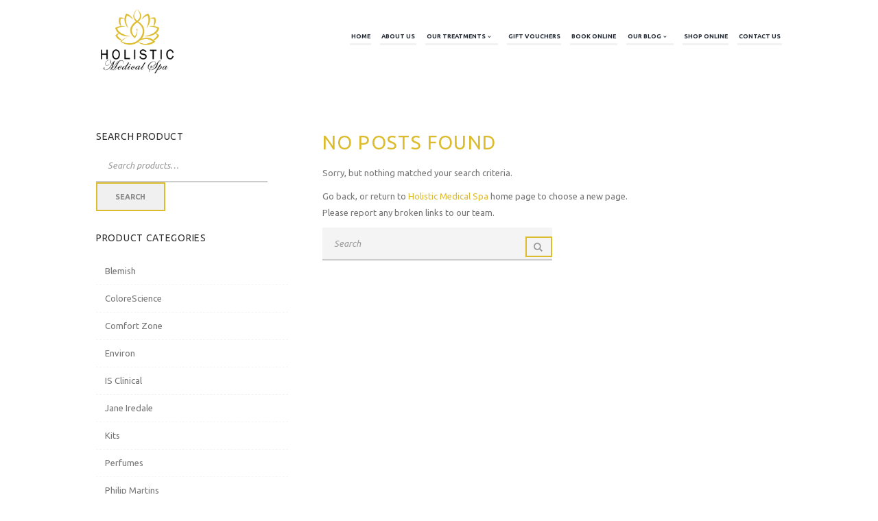

--- FILE ---
content_type: text/html; charset=UTF-8
request_url: https://holisticmedicalspa.com.cy/tag/skin-care/
body_size: 36069
content:
<!DOCTYPE html>
<html lang="en-US" xmlns:fb="https://www.facebook.com/2008/fbml" xmlns:addthis="https://www.addthis.com/help/api-spec"  class="scheme_original">
<head>
	<title>Skin care &#8211; Holistic Medical Spa</title>
<meta name='robots' content='max-image-preview:large' />
		<meta charset="UTF-8" />
		<meta name="viewport" content="width=device-width, initial-scale=1, maximum-scale=1">
		<meta name="format-detection" content="telephone=no">

		<link rel="profile" href="//gmpg.org/xfn/11" />
		<link rel="pingback" href="https://holisticmedicalspa.com.cy/xmlrpc.php" />
		<link rel='dns-prefetch' href='//s7.addthis.com' />
<link rel='dns-prefetch' href='//fonts.googleapis.com' />
<link rel="alternate" type="application/rss+xml" title="Holistic Medical Spa &raquo; Feed" href="https://holisticmedicalspa.com.cy/feed/" />
<link rel="alternate" type="text/calendar" title="Holistic Medical Spa &raquo; iCal Feed" href="https://holisticmedicalspa.com.cy/events/?ical=1" />
<link rel="alternate" type="application/rss+xml" title="Holistic Medical Spa &raquo; Skin care Tag Feed" href="https://holisticmedicalspa.com.cy/tag/skin-care/feed/" />
<style id='wp-img-auto-sizes-contain-inline-css' type='text/css'>
img:is([sizes=auto i],[sizes^="auto," i]){contain-intrinsic-size:3000px 1500px}
/*# sourceURL=wp-img-auto-sizes-contain-inline-css */
</style>
<link rel='stylesheet' id='font-awesome-css' href='https://holisticmedicalspa.com.cy/wp-content/plugins/advanced-product-labels-for-woocommerce/berocket/assets/css/font-awesome.min.css?ver=6.9' type='text/css' media='all' />
<link rel='stylesheet' id='berocket_products_label_style-css' href='https://holisticmedicalspa.com.cy/wp-content/plugins/advanced-product-labels-for-woocommerce/css/frontend.css?ver=1.2.9.1' type='text/css' media='all' />
<style id='berocket_products_label_style-inline-css' type='text/css'>

        .berocket_better_labels:before,
        .berocket_better_labels:after {
            clear: both;
            content: " ";
            display: block;
        }
        .berocket_better_labels.berocket_better_labels_image {
            position: absolute!important;
            top: 0px!important;
            bottom: 0px!important;
            left: 0px!important;
            right: 0px!important;
            pointer-events: none;
        }
        .berocket_better_labels.berocket_better_labels_image * {
            pointer-events: none;
        }
        .berocket_better_labels.berocket_better_labels_image img,
        .berocket_better_labels.berocket_better_labels_image .fa,
        .berocket_better_labels.berocket_better_labels_image .berocket_color_label,
        .berocket_better_labels.berocket_better_labels_image .berocket_image_background,
        .berocket_better_labels .berocket_better_labels_line .br_alabel,
        .berocket_better_labels .berocket_better_labels_line .br_alabel span {
            pointer-events: all;
        }
        .berocket_better_labels .berocket_color_label,
        .br_alabel .berocket_color_label {
            width: 100%;
            height: 100%;
            display: block;
        }
        .berocket_better_labels .berocket_better_labels_position_left {
            text-align:left;
            float: left;
            clear: left;
        }
        .berocket_better_labels .berocket_better_labels_position_center {
            text-align:center;
        }
        .berocket_better_labels .berocket_better_labels_position_right {
            text-align:right;
            float: right;
            clear: right;
        }
        .berocket_better_labels.berocket_better_labels_label {
            clear: both
        }
        .berocket_better_labels .berocket_better_labels_line {
            line-height: 1px;
        }
        .berocket_better_labels.berocket_better_labels_label .berocket_better_labels_line {
            clear: none;
        }
        .berocket_better_labels .berocket_better_labels_position_left .berocket_better_labels_line {
            clear: left;
        }
        .berocket_better_labels .berocket_better_labels_position_right .berocket_better_labels_line {
            clear: right;
        }
        .berocket_better_labels .berocket_better_labels_line .br_alabel {
            display: inline-block;
            position: relative;
            top: 0!important;
            left: 0!important;
            right: 0!important;
            line-height: 1px;
        }.berocket_better_labels .berocket_better_labels_position {
                display: flex;
                flex-direction: column;
            }
            .berocket_better_labels .berocket_better_labels_position.berocket_better_labels_position_left {
                align-items: start;
            }
            .berocket_better_labels .berocket_better_labels_position.berocket_better_labels_position_right {
                align-items: end;
            }
            .rtl .berocket_better_labels .berocket_better_labels_position.berocket_better_labels_position_left {
                align-items: end;
            }
            .rtl .berocket_better_labels .berocket_better_labels_position.berocket_better_labels_position_right {
                align-items: start;
            }
            .berocket_better_labels .berocket_better_labels_position.berocket_better_labels_position_center {
                align-items: center;
            }
            .berocket_better_labels .berocket_better_labels_position .berocket_better_labels_inline {
                display: flex;
                align-items: start;
            }
/*# sourceURL=berocket_products_label_style-inline-css */
</style>
<link rel='stylesheet' id='vc_extensions_cqbundle_adminicon-css' href='https://holisticmedicalspa.com.cy/wp-content/plugins/vc-extensions-bundle/css/admin_icon.css?ver=6.9' type='text/css' media='all' />
<link rel='stylesheet' id='berocket_aapf_widget-style-css' href='https://holisticmedicalspa.com.cy/wp-content/plugins/woocommerce-ajax-filters/assets/frontend/css/fullmain.min.css?ver=1.6.9' type='text/css' media='all' />
<style id='wp-emoji-styles-inline-css' type='text/css'>

	img.wp-smiley, img.emoji {
		display: inline !important;
		border: none !important;
		box-shadow: none !important;
		height: 1em !important;
		width: 1em !important;
		margin: 0 0.07em !important;
		vertical-align: -0.1em !important;
		background: none !important;
		padding: 0 !important;
	}
/*# sourceURL=wp-emoji-styles-inline-css */
</style>
<link rel='stylesheet' id='booked-tooltipster-css' href='https://holisticmedicalspa.com.cy/wp-content/plugins/booked/assets/js/tooltipster/css/tooltipster.css?ver=3.3.0' type='text/css' media='all' />
<link rel='stylesheet' id='booked-tooltipster-theme-css' href='https://holisticmedicalspa.com.cy/wp-content/plugins/booked/assets/js/tooltipster/css/themes/tooltipster-light.css?ver=3.3.0' type='text/css' media='all' />
<link rel='stylesheet' id='booked-animations-css' href='https://holisticmedicalspa.com.cy/wp-content/plugins/booked/assets/css/animations.css?ver=2.4' type='text/css' media='all' />
<link rel='stylesheet' id='booked-css-css' href='https://holisticmedicalspa.com.cy/wp-content/plugins/booked/dist/booked.css?ver=2.4' type='text/css' media='all' />
<style id='booked-css-inline-css' type='text/css'>
#ui-datepicker-div.booked_custom_date_picker table.ui-datepicker-calendar tbody td a.ui-state-active,#ui-datepicker-div.booked_custom_date_picker table.ui-datepicker-calendar tbody td a.ui-state-active:hover,body #booked-profile-page input[type=submit].button-primary:hover,body .booked-list-view button.button:hover, body .booked-list-view input[type=submit].button-primary:hover,body div.booked-calendar input[type=submit].button-primary:hover,body .booked-modal input[type=submit].button-primary:hover,body div.booked-calendar .bc-head,body div.booked-calendar .bc-head .bc-col,body div.booked-calendar .booked-appt-list .timeslot .timeslot-people button:hover,body #booked-profile-page .booked-profile-header,body #booked-profile-page .booked-tabs li.active a,body #booked-profile-page .booked-tabs li.active a:hover,body #booked-profile-page .appt-block .google-cal-button > a:hover,#ui-datepicker-div.booked_custom_date_picker .ui-datepicker-header{ background:#dcbb2c !important; }body #booked-profile-page input[type=submit].button-primary:hover,body div.booked-calendar input[type=submit].button-primary:hover,body .booked-list-view button.button:hover, body .booked-list-view input[type=submit].button-primary:hover,body .booked-modal input[type=submit].button-primary:hover,body div.booked-calendar .bc-head .bc-col,body div.booked-calendar .booked-appt-list .timeslot .timeslot-people button:hover,body #booked-profile-page .booked-profile-header,body #booked-profile-page .appt-block .google-cal-button > a:hover{ border-color:#dcbb2c !important; }body div.booked-calendar .bc-row.days,body div.booked-calendar .bc-row.days .bc-col,body .booked-calendarSwitcher.calendar,body #booked-profile-page .booked-tabs,#ui-datepicker-div.booked_custom_date_picker table.ui-datepicker-calendar thead,#ui-datepicker-div.booked_custom_date_picker table.ui-datepicker-calendar thead th{ background:#ffffff !important; }body div.booked-calendar .bc-row.days .bc-col,body #booked-profile-page .booked-tabs{ border-color:#ffffff !important; }#ui-datepicker-div.booked_custom_date_picker table.ui-datepicker-calendar tbody td.ui-datepicker-today a,#ui-datepicker-div.booked_custom_date_picker table.ui-datepicker-calendar tbody td.ui-datepicker-today a:hover,body #booked-profile-page input[type=submit].button-primary,body div.booked-calendar input[type=submit].button-primary,body .booked-list-view button.button, body .booked-list-view input[type=submit].button-primary,body .booked-list-view button.button, body .booked-list-view input[type=submit].button-primary,body .booked-modal input[type=submit].button-primary,body div.booked-calendar .booked-appt-list .timeslot .timeslot-people button,body #booked-profile-page .booked-profile-appt-list .appt-block.approved .status-block,body #booked-profile-page .appt-block .google-cal-button > a,body .booked-modal p.booked-title-bar,body div.booked-calendar .bc-col:hover .date span,body .booked-list-view a.booked_list_date_picker_trigger.booked-dp-active,body .booked-list-view a.booked_list_date_picker_trigger.booked-dp-active:hover,.booked-ms-modal .booked-book-appt,body #booked-profile-page .booked-tabs li a .counter{ background:#dcbb2c; }body #booked-profile-page input[type=submit].button-primary,body div.booked-calendar input[type=submit].button-primary,body .booked-list-view button.button, body .booked-list-view input[type=submit].button-primary,body .booked-list-view button.button, body .booked-list-view input[type=submit].button-primary,body .booked-modal input[type=submit].button-primary,body #booked-profile-page .appt-block .google-cal-button > a,body div.booked-calendar .booked-appt-list .timeslot .timeslot-people button,body .booked-list-view a.booked_list_date_picker_trigger.booked-dp-active,body .booked-list-view a.booked_list_date_picker_trigger.booked-dp-active:hover{ border-color:#dcbb2c; }body .booked-modal .bm-window p i.fa,body .booked-modal .bm-window a,body .booked-appt-list .booked-public-appointment-title,body .booked-modal .bm-window p.appointment-title,.booked-ms-modal.visible:hover .booked-book-appt{ color:#dcbb2c; }.booked-appt-list .timeslot.has-title .booked-public-appointment-title { color:inherit; }
/*# sourceURL=booked-css-inline-css */
</style>
<link rel='stylesheet' id='contact-form-7-css' href='https://holisticmedicalspa.com.cy/wp-content/plugins/contact-form-7/includes/css/styles.css?ver=6.0.6' type='text/css' media='all' />
<link rel='stylesheet' id='dysania_grid_style-css' href='https://holisticmedicalspa.com.cy/wp-content/plugins/dysania-grid-gallery/css/style.css?ver=1.0' type='text/css' media='all' />
<link rel='stylesheet' id='dysania_grid_style1-css' href='https://holisticmedicalspa.com.cy/wp-content/plugins/dysania-grid-gallery/css/classic/colorbox.css?ver=1.0' type='text/css' media='all' />
<link rel='stylesheet' id='essential-grid-plugin-settings-css' href='https://holisticmedicalspa.com.cy/wp-content/plugins/essential-grid/public/assets/css/settings.css?ver=3.0.11' type='text/css' media='all' />
<link rel='stylesheet' id='tp-fontello-css' href='https://holisticmedicalspa.com.cy/wp-content/plugins/essential-grid/public/assets/font/fontello/css/fontello.css?ver=3.0.11' type='text/css' media='all' />
<link rel='stylesheet' id='owlcss-css' href='https://holisticmedicalspa.com.cy/wp-content/plugins/lgx-owl-carousel/public/assets/lib/owl.carousel2/owl.carousel.css?ver=2.0.0' type='text/css' media='all' />
<link rel='stylesheet' id='owltheme-css' href='https://holisticmedicalspa.com.cy/wp-content/plugins/lgx-owl-carousel/public/assets/lib/owl.carousel2/owl.theme.default.min.css?ver=2.0.0' type='text/css' media='all' />
<link rel='stylesheet' id='lgx-owl-carousel-css' href='https://holisticmedicalspa.com.cy/wp-content/plugins/lgx-owl-carousel/public/assets/css/lgx-owl-carousel-public.css?ver=2.0.0' type='text/css' media='all' />
<link rel='stylesheet' id='rs-plugin-settings-css' href='https://holisticmedicalspa.com.cy/wp-content/plugins/revslider/public/assets/css/rs6.css?ver=6.3.6' type='text/css' media='all' />
<style id='rs-plugin-settings-inline-css' type='text/css'>
#rs-demo-id {}
/*# sourceURL=rs-plugin-settings-inline-css */
</style>
<link rel='stylesheet' id='stripe-handler-ng-style-css' href='https://holisticmedicalspa.com.cy/wp-content/plugins/stripe-payments/public/assets/css/public.css?ver=2.0.93' type='text/css' media='all' />
<link rel='stylesheet' id='woocommerce-layout-css' href='https://holisticmedicalspa.com.cy/wp-content/plugins/woocommerce/assets/css/woocommerce-layout.css?ver=9.9.5' type='text/css' media='all' />
<link rel='stylesheet' id='woocommerce-smallscreen-css' href='https://holisticmedicalspa.com.cy/wp-content/plugins/woocommerce/assets/css/woocommerce-smallscreen.css?ver=9.9.5' type='text/css' media='only screen and (max-width: 768px)' />
<link rel='stylesheet' id='woocommerce-general-css' href='https://holisticmedicalspa.com.cy/wp-content/plugins/woocommerce/assets/css/woocommerce.css?ver=9.9.5' type='text/css' media='all' />
<style id='woocommerce-inline-inline-css' type='text/css'>
.woocommerce form .form-row .required { visibility: visible; }
/*# sourceURL=woocommerce-inline-inline-css */
</style>
<link rel='stylesheet' id='bookly-ladda.min.css-css' href='https://holisticmedicalspa.com.cy/wp-content/plugins/bookly-responsive-appointment-booking-tool/frontend/resources/css/ladda.min.css?ver=24.9' type='text/css' media='all' />
<link rel='stylesheet' id='bookly-tailwind.css-css' href='https://holisticmedicalspa.com.cy/wp-content/plugins/bookly-responsive-appointment-booking-tool/backend/resources/tailwind/tailwind.css?ver=24.9' type='text/css' media='all' />
<link rel='stylesheet' id='bookly-modern-booking-form-calendar.css-css' href='https://holisticmedicalspa.com.cy/wp-content/plugins/bookly-responsive-appointment-booking-tool/frontend/resources/css/modern-booking-form-calendar.css?ver=24.9' type='text/css' media='all' />
<link rel='stylesheet' id='bookly-bootstrap-icons.min.css-css' href='https://holisticmedicalspa.com.cy/wp-content/plugins/bookly-responsive-appointment-booking-tool/frontend/resources/css/bootstrap-icons.min.css?ver=24.9' type='text/css' media='all' />
<link rel='stylesheet' id='bookly-intlTelInput.css-css' href='https://holisticmedicalspa.com.cy/wp-content/plugins/bookly-responsive-appointment-booking-tool/frontend/resources/css/intlTelInput.css?ver=24.9' type='text/css' media='all' />
<link rel='stylesheet' id='bookly-bookly-main.css-css' href='https://holisticmedicalspa.com.cy/wp-content/plugins/bookly-responsive-appointment-booking-tool/frontend/resources/css/bookly-main.css?ver=24.9' type='text/css' media='all' />
<link rel='stylesheet' id='woo-variation-gallery-slider-css' href='https://holisticmedicalspa.com.cy/wp-content/plugins/woo-variation-gallery/assets/css/slick.min.css?ver=1.8.1' type='text/css' media='all' />
<link rel='stylesheet' id='dashicons-css' href='https://holisticmedicalspa.com.cy/wp-includes/css/dashicons.min.css?ver=6.9' type='text/css' media='all' />
<link rel='stylesheet' id='woo-variation-gallery-css' href='https://holisticmedicalspa.com.cy/wp-content/plugins/woo-variation-gallery/assets/css/frontend.min.css?ver=1750759190' type='text/css' media='all' />
<style id='woo-variation-gallery-inline-css' type='text/css'>
:root {--wvg-thumbnail-item: 4;--wvg-thumbnail-item-gap: 0px;--wvg-single-image-size: 600px;--wvg-gallery-width: 100%;--wvg-gallery-margin: 30px;}/* Default Width */.woo-variation-product-gallery {max-width: 100% !important;width: 100%;}/* Medium Devices, Desktops *//* Small Devices, Tablets */@media only screen and (max-width: 768px) {.woo-variation-product-gallery {width: 720px;max-width: 100% !important;}}/* Extra Small Devices, Phones */@media only screen and (max-width: 480px) {.woo-variation-product-gallery {width: 320px;max-width: 100% !important;}}
/*# sourceURL=woo-variation-gallery-inline-css */
</style>
<link rel='stylesheet' id='woo-variation-swatches-css' href='https://holisticmedicalspa.com.cy/wp-content/plugins/woo-variation-swatches/assets/css/frontend.min.css?ver=1750759402' type='text/css' media='all' />
<style id='woo-variation-swatches-inline-css' type='text/css'>
:root {
--wvs-tick:url("data:image/svg+xml;utf8,%3Csvg filter='drop-shadow(0px 0px 2px rgb(0 0 0 / .8))' xmlns='http://www.w3.org/2000/svg'  viewBox='0 0 30 30'%3E%3Cpath fill='none' stroke='%23ffffff' stroke-linecap='round' stroke-linejoin='round' stroke-width='4' d='M4 16L11 23 27 7'/%3E%3C/svg%3E");

--wvs-cross:url("data:image/svg+xml;utf8,%3Csvg filter='drop-shadow(0px 0px 5px rgb(255 255 255 / .6))' xmlns='http://www.w3.org/2000/svg' width='72px' height='72px' viewBox='0 0 24 24'%3E%3Cpath fill='none' stroke='%23ff0000' stroke-linecap='round' stroke-width='0.6' d='M5 5L19 19M19 5L5 19'/%3E%3C/svg%3E");
--wvs-single-product-item-width:30px;
--wvs-single-product-item-height:30px;
--wvs-single-product-item-font-size:16px}
/*# sourceURL=woo-variation-swatches-inline-css */
</style>
<link rel='stylesheet' id='brands-styles-css' href='https://holisticmedicalspa.com.cy/wp-content/plugins/woocommerce/assets/css/brands.css?ver=9.9.5' type='text/css' media='all' />
<link rel='stylesheet' id='parent-style-css' href='https://holisticmedicalspa.com.cy/wp-content/themes/jacqueline/style.css?ver=6.9' type='text/css' media='all' />
<link rel='stylesheet' id='jacqueline-font-google-fonts-style-css' href='//fonts.googleapis.com/css?family=Ubuntu:300,300italic,400,400italic,700,700italic&#038;subset=latin,latin-ext' type='text/css' media='all' />
<link rel='stylesheet' id='fontello-style-css' href='https://holisticmedicalspa.com.cy/wp-content/themes/jacqueline/css/fontello/css/fontello.css' type='text/css' media='all' />
<link rel='stylesheet' id='jacqueline-main-style-css' href='https://holisticmedicalspa.com.cy/wp-content/themes/jacqueline-child/style.css' type='text/css' media='all' />
<link rel='stylesheet' id='jacqueline-animation-style-css' href='https://holisticmedicalspa.com.cy/wp-content/themes/jacqueline/fw/css/core.animation.css' type='text/css' media='all' />
<link rel='stylesheet' id='jacqueline-shortcodes-style-css' href='https://holisticmedicalspa.com.cy/wp-content/plugins/trx_utils/shortcodes/theme.shortcodes.css' type='text/css' media='all' />
<link rel='stylesheet' id='jacqueline-plugin-booked-style-css' href='https://holisticmedicalspa.com.cy/wp-content/themes/jacqueline/css/plugin.booked.css' type='text/css' media='all' />
<link rel='stylesheet' id='jacqueline-plugin-tribe-events-style-css' href='https://holisticmedicalspa.com.cy/wp-content/themes/jacqueline/css/plugin.tribe-events.css' type='text/css' media='all' />
<link rel='stylesheet' id='jacqueline-plugin-woocommerce-style-css' href='https://holisticmedicalspa.com.cy/wp-content/themes/jacqueline/css/plugin.woocommerce.css' type='text/css' media='all' />
<link rel='stylesheet' id='jacqueline-skin-style-css' href='https://holisticmedicalspa.com.cy/wp-content/themes/jacqueline/skins/less/skin.css' type='text/css' media='all' />
<link rel='stylesheet' id='jacqueline-custom-style-css' href='https://holisticmedicalspa.com.cy/wp-content/themes/jacqueline/fw/css/custom-style.css' type='text/css' media='all' />
<style id='jacqueline-custom-style-inline-css' type='text/css'>
  .contacts_wrap .logo img{height:30px}
/*# sourceURL=jacqueline-custom-style-inline-css */
</style>
<link rel='stylesheet' id='jacqueline-responsive-style-css' href='https://holisticmedicalspa.com.cy/wp-content/themes/jacqueline/css/responsive.css' type='text/css' media='all' />
<link rel='stylesheet' id='jacqueline-custom-responsive-style-css' href='https://holisticmedicalspa.com.cy/wp-content/themes/jacqueline/css/custom.responsive.css' type='text/css' media='all' />
<link rel='stylesheet' id='mediaelement-css' href='https://holisticmedicalspa.com.cy/wp-includes/js/mediaelement/mediaelementplayer-legacy.min.css?ver=4.2.17' type='text/css' media='all' />
<link rel='stylesheet' id='wp-mediaelement-css' href='https://holisticmedicalspa.com.cy/wp-includes/js/mediaelement/wp-mediaelement.min.css?ver=6.9' type='text/css' media='all' />
<link rel='stylesheet' id='pwb-styles-frontend-css' href='https://holisticmedicalspa.com.cy/wp-content/plugins/perfect-woocommerce-brands/build/frontend/css/style.css?ver=3.3.3' type='text/css' media='all' />
<link rel='stylesheet' id='booked-wc-fe-styles-css' href='https://holisticmedicalspa.com.cy/wp-content/plugins/booked/includes/add-ons/woocommerce-payments//css/frontend-style.css?ver=6.9' type='text/css' media='all' />
<link rel='stylesheet' id='popup-maker-site-css' href='https://holisticmedicalspa.com.cy/wp-content/plugins/popup-maker/assets/css/pum-site.min.css?ver=1.20.5' type='text/css' media='all' />
<style id='popup-maker-site-inline-css' type='text/css'>
/* Popup Google Fonts */
@import url('//fonts.googleapis.com/css?family=Montserrat:100');

/* Popup Theme 7941: Default Theme */
.pum-theme-7941, .pum-theme-default-theme { background-color: rgba( 255, 255, 255, 1.00 ) } 
.pum-theme-7941 .pum-container, .pum-theme-default-theme .pum-container { padding: 18px; border-radius: 0px; border: 1px none #000000; box-shadow: 1px 1px 3px 0px rgba( 2, 2, 2, 0.23 ); background-color: rgba( 249, 249, 249, 1.00 ) } 
.pum-theme-7941 .pum-title, .pum-theme-default-theme .pum-title { color: #000000; text-align: left; text-shadow: 0px 0px 0px rgba( 2, 2, 2, 0.23 ); font-family: inherit; font-weight: 400; font-size: 32px; font-style: normal; line-height: 36px } 
.pum-theme-7941 .pum-content, .pum-theme-default-theme .pum-content { color: #8c8c8c; font-family: inherit; font-weight: 400; font-style: inherit } 
.pum-theme-7941 .pum-content + .pum-close, .pum-theme-default-theme .pum-content + .pum-close { position: absolute; height: auto; width: auto; left: auto; right: 0px; bottom: auto; top: 0px; padding: 8px; color: #ffffff; font-family: inherit; font-weight: 400; font-size: 12px; font-style: inherit; line-height: 36px; border: 1px none #ffffff; border-radius: 0px; box-shadow: 1px 1px 3px 0px rgba( 2, 2, 2, 0.23 ); text-shadow: 0px 0px 0px rgba( 0, 0, 0, 0.23 ); background-color: rgba( 0, 183, 205, 1.00 ) } 

/* Popup Theme 7942: Light Box */
.pum-theme-7942, .pum-theme-lightbox { background-color: rgba( 0, 0, 0, 0.60 ) } 
.pum-theme-7942 .pum-container, .pum-theme-lightbox .pum-container { padding: 18px; border-radius: 3px; border: 8px solid #000000; box-shadow: 0px 0px 30px 0px rgba( 2, 2, 2, 1.00 ); background-color: rgba( 255, 255, 255, 1.00 ) } 
.pum-theme-7942 .pum-title, .pum-theme-lightbox .pum-title { color: #000000; text-align: left; text-shadow: 0px 0px 0px rgba( 2, 2, 2, 0.23 ); font-family: inherit; font-weight: 100; font-size: 32px; line-height: 36px } 
.pum-theme-7942 .pum-content, .pum-theme-lightbox .pum-content { color: #000000; font-family: inherit; font-weight: 100 } 
.pum-theme-7942 .pum-content + .pum-close, .pum-theme-lightbox .pum-content + .pum-close { position: absolute; height: 26px; width: 26px; left: auto; right: -13px; bottom: auto; top: -13px; padding: 0px; color: #ffffff; font-family: Arial; font-weight: 100; font-size: 24px; line-height: 24px; border: 2px solid #ffffff; border-radius: 26px; box-shadow: 0px 0px 15px 1px rgba( 2, 2, 2, 0.75 ); text-shadow: 0px 0px 0px rgba( 0, 0, 0, 0.23 ); background-color: rgba( 0, 0, 0, 1.00 ) } 

/* Popup Theme 7943: Enterprise Blue */
.pum-theme-7943, .pum-theme-enterprise-blue { background-color: rgba( 0, 0, 0, 0.70 ) } 
.pum-theme-7943 .pum-container, .pum-theme-enterprise-blue .pum-container { padding: 28px; border-radius: 5px; border: 1px none #000000; box-shadow: 0px 10px 25px 4px rgba( 2, 2, 2, 0.50 ); background-color: rgba( 255, 255, 255, 1.00 ) } 
.pum-theme-7943 .pum-title, .pum-theme-enterprise-blue .pum-title { color: #315b7c; text-align: left; text-shadow: 0px 0px 0px rgba( 2, 2, 2, 0.23 ); font-family: inherit; font-weight: 100; font-size: 34px; line-height: 36px } 
.pum-theme-7943 .pum-content, .pum-theme-enterprise-blue .pum-content { color: #2d2d2d; font-family: inherit; font-weight: 100 } 
.pum-theme-7943 .pum-content + .pum-close, .pum-theme-enterprise-blue .pum-content + .pum-close { position: absolute; height: 28px; width: 28px; left: auto; right: 8px; bottom: auto; top: 8px; padding: 4px; color: #ffffff; font-family: Times New Roman; font-weight: 100; font-size: 20px; line-height: 20px; border: 1px none #ffffff; border-radius: 42px; box-shadow: 0px 0px 0px 0px rgba( 2, 2, 2, 0.23 ); text-shadow: 0px 0px 0px rgba( 0, 0, 0, 0.23 ); background-color: rgba( 49, 91, 124, 1.00 ) } 

/* Popup Theme 7944: Hello Box */
.pum-theme-7944, .pum-theme-hello-box { background-color: rgba( 0, 0, 0, 0.75 ) } 
.pum-theme-7944 .pum-container, .pum-theme-hello-box .pum-container { padding: 30px; border-radius: 80px; border: 14px solid #81d742; box-shadow: 0px 0px 0px 0px rgba( 2, 2, 2, 0.00 ); background-color: rgba( 255, 255, 255, 1.00 ) } 
.pum-theme-7944 .pum-title, .pum-theme-hello-box .pum-title { color: #2d2d2d; text-align: left; text-shadow: 0px 0px 0px rgba( 2, 2, 2, 0.23 ); font-family: Montserrat; font-weight: 100; font-size: 32px; line-height: 36px } 
.pum-theme-7944 .pum-content, .pum-theme-hello-box .pum-content { color: #2d2d2d; font-family: inherit; font-weight: 100 } 
.pum-theme-7944 .pum-content + .pum-close, .pum-theme-hello-box .pum-content + .pum-close { position: absolute; height: auto; width: auto; left: auto; right: -30px; bottom: auto; top: -30px; padding: 0px; color: #2d2d2d; font-family: Times New Roman; font-weight: 100; font-size: 32px; line-height: 28px; border: 1px none #ffffff; border-radius: 28px; box-shadow: 0px 0px 0px 0px rgba( 2, 2, 2, 0.23 ); text-shadow: 0px 0px 0px rgba( 0, 0, 0, 0.23 ); background-color: rgba( 255, 255, 255, 1.00 ) } 

/* Popup Theme 7945: Cutting Edge */
.pum-theme-7945, .pum-theme-cutting-edge { background-color: rgba( 0, 0, 0, 0.50 ) } 
.pum-theme-7945 .pum-container, .pum-theme-cutting-edge .pum-container { padding: 18px; border-radius: 0px; border: 1px none #000000; box-shadow: 0px 10px 25px 0px rgba( 2, 2, 2, 0.50 ); background-color: rgba( 30, 115, 190, 1.00 ) } 
.pum-theme-7945 .pum-title, .pum-theme-cutting-edge .pum-title { color: #ffffff; text-align: left; text-shadow: 0px 0px 0px rgba( 2, 2, 2, 0.23 ); font-family: Sans-Serif; font-weight: 100; font-size: 26px; line-height: 28px } 
.pum-theme-7945 .pum-content, .pum-theme-cutting-edge .pum-content { color: #ffffff; font-family: inherit; font-weight: 100 } 
.pum-theme-7945 .pum-content + .pum-close, .pum-theme-cutting-edge .pum-content + .pum-close { position: absolute; height: 24px; width: 24px; left: auto; right: 0px; bottom: auto; top: 0px; padding: 0px; color: #1e73be; font-family: Times New Roman; font-weight: 100; font-size: 32px; line-height: 24px; border: 1px none #ffffff; border-radius: 0px; box-shadow: -1px 1px 1px 0px rgba( 2, 2, 2, 0.10 ); text-shadow: -1px 1px 1px rgba( 0, 0, 0, 0.10 ); background-color: rgba( 238, 238, 34, 1.00 ) } 

/* Popup Theme 7946: Framed Border */
.pum-theme-7946, .pum-theme-framed-border { background-color: rgba( 255, 255, 255, 0.50 ) } 
.pum-theme-7946 .pum-container, .pum-theme-framed-border .pum-container { padding: 18px; border-radius: 0px; border: 20px outset #dd3333; box-shadow: 1px 1px 3px 0px rgba( 2, 2, 2, 0.97 ) inset; background-color: rgba( 255, 251, 239, 1.00 ) } 
.pum-theme-7946 .pum-title, .pum-theme-framed-border .pum-title { color: #000000; text-align: left; text-shadow: 0px 0px 0px rgba( 2, 2, 2, 0.23 ); font-family: inherit; font-weight: 100; font-size: 32px; line-height: 36px } 
.pum-theme-7946 .pum-content, .pum-theme-framed-border .pum-content { color: #2d2d2d; font-family: inherit; font-weight: 100 } 
.pum-theme-7946 .pum-content + .pum-close, .pum-theme-framed-border .pum-content + .pum-close { position: absolute; height: 20px; width: 20px; left: auto; right: -20px; bottom: auto; top: -20px; padding: 0px; color: #ffffff; font-family: Tahoma; font-weight: 700; font-size: 16px; line-height: 18px; border: 1px none #ffffff; border-radius: 0px; box-shadow: 0px 0px 0px 0px rgba( 2, 2, 2, 0.23 ); text-shadow: 0px 0px 0px rgba( 0, 0, 0, 0.23 ); background-color: rgba( 0, 0, 0, 0.55 ) } 

/* Popup Theme 7947: Floating Bar - Soft Blue */
.pum-theme-7947, .pum-theme-floating-bar { background-color: rgba( 255, 255, 255, 0.00 ) } 
.pum-theme-7947 .pum-container, .pum-theme-floating-bar .pum-container { padding: 8px; border-radius: 0px; border: 1px none #000000; box-shadow: 1px 1px 3px 0px rgba( 2, 2, 2, 0.23 ); background-color: rgba( 238, 246, 252, 1.00 ) } 
.pum-theme-7947 .pum-title, .pum-theme-floating-bar .pum-title { color: #505050; text-align: left; text-shadow: 0px 0px 0px rgba( 2, 2, 2, 0.23 ); font-family: inherit; font-weight: 400; font-size: 32px; line-height: 36px } 
.pum-theme-7947 .pum-content, .pum-theme-floating-bar .pum-content { color: #505050; font-family: inherit; font-weight: 400 } 
.pum-theme-7947 .pum-content + .pum-close, .pum-theme-floating-bar .pum-content + .pum-close { position: absolute; height: 18px; width: 18px; left: auto; right: 5px; bottom: auto; top: 50%; padding: 0px; color: #505050; font-family: Sans-Serif; font-weight: 700; font-size: 15px; line-height: 18px; border: 1px solid #505050; border-radius: 15px; box-shadow: 0px 0px 0px 0px rgba( 2, 2, 2, 0.00 ); text-shadow: 0px 0px 0px rgba( 0, 0, 0, 0.00 ); background-color: rgba( 255, 255, 255, 0.00 ); transform: translate(0, -50%) } 

/* Popup Theme 7948: Content Only - For use with page builders or block editor */
.pum-theme-7948, .pum-theme-content-only { background-color: rgba( 0, 0, 0, 0.70 ) } 
.pum-theme-7948 .pum-container, .pum-theme-content-only .pum-container { padding: 0px; border-radius: 0px; border: 1px none #000000; box-shadow: 0px 0px 0px 0px rgba( 2, 2, 2, 0.00 ) } 
.pum-theme-7948 .pum-title, .pum-theme-content-only .pum-title { color: #000000; text-align: left; text-shadow: 0px 0px 0px rgba( 2, 2, 2, 0.23 ); font-family: inherit; font-weight: 400; font-size: 32px; line-height: 36px } 
.pum-theme-7948 .pum-content, .pum-theme-content-only .pum-content { color: #8c8c8c; font-family: inherit; font-weight: 400 } 
.pum-theme-7948 .pum-content + .pum-close, .pum-theme-content-only .pum-content + .pum-close { position: absolute; height: 18px; width: 18px; left: auto; right: 7px; bottom: auto; top: 7px; padding: 0px; color: #000000; font-family: inherit; font-weight: 700; font-size: 20px; line-height: 20px; border: 1px none #ffffff; border-radius: 15px; box-shadow: 0px 0px 0px 0px rgba( 2, 2, 2, 0.00 ); text-shadow: 0px 0px 0px rgba( 0, 0, 0, 0.00 ); background-color: rgba( 255, 255, 255, 0.00 ) } 

#pum-8549 {z-index: 1999999999}
#pum-7950 {z-index: 1999999999}
#pum-7967 {z-index: 1999999999}
#pum-7949 {z-index: 1999999999}

/*# sourceURL=popup-maker-site-inline-css */
</style>
<link rel='stylesheet' id='addthis_all_pages-css' href='https://holisticmedicalspa.com.cy/wp-content/plugins/addthis/frontend/build/addthis_wordpress_public.min.css?ver=6.9' type='text/css' media='all' />
<link rel='stylesheet' id='popupaoc-public-style-css' href='https://holisticmedicalspa.com.cy/wp-content/plugins/popup-anything-on-click/assets/css/popupaoc-public.css?ver=2.8.8' type='text/css' media='all' />
<script type="text/template" id="tmpl-variation-template">
	<div class="woocommerce-variation-description">{{{ data.variation.variation_description }}}</div>
	<div class="woocommerce-variation-price">{{{ data.variation.price_html }}}</div>
	<div class="woocommerce-variation-availability">{{{ data.variation.availability_html }}}</div>
</script>
<script type="text/template" id="tmpl-unavailable-variation-template">
	<p role="alert">Sorry, this product is unavailable. Please choose a different combination.</p>
</script>
<script type="text/javascript" src="https://holisticmedicalspa.com.cy/wp-includes/js/jquery/jquery.min.js?ver=3.7.1" id="jquery-core-js"></script>
<script type="text/javascript" src="https://holisticmedicalspa.com.cy/wp-includes/js/jquery/jquery-migrate.min.js?ver=3.4.1" id="jquery-migrate-js"></script>
<script type="text/javascript" src="https://holisticmedicalspa.com.cy/wp-content/plugins/revslider/public/assets/js/rbtools.min.js?ver=6.3.6" id="tp-tools-js"></script>
<script type="text/javascript" src="https://holisticmedicalspa.com.cy/wp-content/plugins/revslider/public/assets/js/rs6.min.js?ver=6.3.6" id="revmin-js"></script>
<script type="text/javascript" src="https://holisticmedicalspa.com.cy/wp-content/plugins/woocommerce/assets/js/jquery-blockui/jquery.blockUI.min.js?ver=2.7.0-wc.9.9.5" id="jquery-blockui-js" data-wp-strategy="defer"></script>
<script type="text/javascript" src="https://holisticmedicalspa.com.cy/wp-content/plugins/woocommerce/assets/js/js-cookie/js.cookie.min.js?ver=2.1.4-wc.9.9.5" id="js-cookie-js" defer="defer" data-wp-strategy="defer"></script>
<script type="text/javascript" id="woocommerce-js-extra">
/* <![CDATA[ */
var woocommerce_params = {"ajax_url":"/wp-admin/admin-ajax.php","wc_ajax_url":"/?wc-ajax=%%endpoint%%","i18n_password_show":"Show password","i18n_password_hide":"Hide password"};
//# sourceURL=woocommerce-js-extra
/* ]]> */
</script>
<script type="text/javascript" src="https://holisticmedicalspa.com.cy/wp-content/plugins/woocommerce/assets/js/frontend/woocommerce.min.js?ver=9.9.5" id="woocommerce-js" defer="defer" data-wp-strategy="defer"></script>
<script type="text/javascript" src="https://holisticmedicalspa.com.cy/wp-content/plugins/bookly-responsive-appointment-booking-tool/frontend/resources/js/spin.min.js?ver=24.9" id="bookly-spin.min.js-js"></script>
<script type="text/javascript" id="bookly-globals-js-extra">
/* <![CDATA[ */
var BooklyL10nGlobal = {"csrf_token":"dec839b6bc","ajax_url_backend":"https://holisticmedicalspa.com.cy/wp-admin/admin-ajax.php","ajax_url_frontend":"https://holisticmedicalspa.com.cy/wp-admin/admin-ajax.php","mjsTimeFormat":"h:mm a","datePicker":{"format":"MMMM D, YYYY","monthNames":["January","February","March","April","May","June","July","August","September","October","November","December"],"daysOfWeek":["Sun","Mon","Tue","Wed","Thu","Fri","Sat"],"firstDay":1,"monthNamesShort":["Jan","Feb","Mar","Apr","May","Jun","Jul","Aug","Sep","Oct","Nov","Dec"],"dayNames":["Sunday","Monday","Tuesday","Wednesday","Thursday","Friday","Saturday"],"dayNamesShort":["Sun","Mon","Tue","Wed","Thu","Fri","Sat"],"meridiem":{"am":"am","pm":"pm","AM":"AM","PM":"PM"}},"dateRange":{"format":"MMMM D, YYYY","applyLabel":"Apply","cancelLabel":"Cancel","fromLabel":"From","toLabel":"To","customRangeLabel":"Custom range","tomorrow":"Tomorrow","today":"Today","anyTime":"Any time","yesterday":"Yesterday","last_7":"Last 7 days","last_30":"Last 30 days","next_7":"Next 7 days","next_30":"Next 30 days","thisMonth":"This month","nextMonth":"Next month","lastMonth":"Last month","firstDay":1},"l10n":{"apply":"Apply","cancel":"Cancel","areYouSure":"Are you sure?"},"addons":[],"cloud_products":"","data":{}};
//# sourceURL=bookly-globals-js-extra
/* ]]> */
</script>
<script type="text/javascript" src="https://holisticmedicalspa.com.cy/wp-content/plugins/bookly-responsive-appointment-booking-tool/frontend/resources/js/ladda.min.js?ver=24.9" id="bookly-ladda.min.js-js"></script>
<script type="text/javascript" src="https://holisticmedicalspa.com.cy/wp-content/plugins/bookly-responsive-appointment-booking-tool/backend/resources/js/moment.min.js?ver=24.9" id="bookly-moment.min.js-js"></script>
<script type="text/javascript" src="https://holisticmedicalspa.com.cy/wp-content/plugins/bookly-responsive-appointment-booking-tool/frontend/resources/js/hammer.min.js?ver=24.9" id="bookly-hammer.min.js-js"></script>
<script type="text/javascript" src="https://holisticmedicalspa.com.cy/wp-content/plugins/bookly-responsive-appointment-booking-tool/frontend/resources/js/jquery.hammer.min.js?ver=24.9" id="bookly-jquery.hammer.min.js-js"></script>
<script type="text/javascript" src="https://holisticmedicalspa.com.cy/wp-content/plugins/bookly-responsive-appointment-booking-tool/frontend/resources/js/qrcode.js?ver=24.9" id="bookly-qrcode.js-js"></script>
<script type="text/javascript" id="bookly-bookly.min.js-js-extra">
/* <![CDATA[ */
var BooklyL10n = {"ajaxurl":"https://holisticmedicalspa.com.cy/wp-admin/admin-ajax.php","csrf_token":"dec839b6bc","months":["January","February","March","April","May","June","July","August","September","October","November","December"],"days":["Sunday","Monday","Tuesday","Wednesday","Thursday","Friday","Saturday"],"daysShort":["Sun","Mon","Tue","Wed","Thu","Fri","Sat"],"monthsShort":["Jan","Feb","Mar","Apr","May","Jun","Jul","Aug","Sep","Oct","Nov","Dec"],"show_more":"Show more","sessionHasExpired":"Your session has expired. Please press \"Ok\" to refresh the page"};
//# sourceURL=bookly-bookly.min.js-js-extra
/* ]]> */
</script>
<script type="text/javascript" src="https://holisticmedicalspa.com.cy/wp-content/plugins/bookly-responsive-appointment-booking-tool/frontend/resources/js/bookly.min.js?ver=24.9" id="bookly-bookly.min.js-js"></script>
<script type="text/javascript" src="https://holisticmedicalspa.com.cy/wp-content/plugins/bookly-responsive-appointment-booking-tool/frontend/resources/js/intlTelInput.min.js?ver=24.9" id="bookly-intlTelInput.min.js-js"></script>
<script src='https://holisticmedicalspa.com.cy/wp-content/plugins/the-events-calendar/common/build/js/underscore-before.js'></script>
<script type="text/javascript" src="https://holisticmedicalspa.com.cy/wp-includes/js/underscore.min.js?ver=1.13.7" id="underscore-js"></script>
<script src='https://holisticmedicalspa.com.cy/wp-content/plugins/the-events-calendar/common/build/js/underscore-after.js'></script>
<script type="text/javascript" id="wp-util-js-extra">
/* <![CDATA[ */
var _wpUtilSettings = {"ajax":{"url":"/wp-admin/admin-ajax.php"}};
//# sourceURL=wp-util-js-extra
/* ]]> */
</script>
<script type="text/javascript" src="https://holisticmedicalspa.com.cy/wp-includes/js/wp-util.min.js?ver=6.9" id="wp-util-js"></script>
<script type="text/javascript" src="https://holisticmedicalspa.com.cy/wp-content/themes/jacqueline/fw/js/photostack/modernizr.min.js" id="modernizr-js"></script>
<script type="text/javascript" id="booked-wc-fe-functions-js-extra">
/* <![CDATA[ */
var booked_wc_variables = {"prefix":"booked_wc_","ajaxurl":"https://holisticmedicalspa.com.cy/wp-admin/admin-ajax.php","i18n_confirm_appt_edit":"Are you sure you want to change the appointment date? By doing so, the appointment date will need to be approved again.","i18n_pay":"Are you sure you want to add the appointment to cart and go to checkout?","i18n_mark_paid":"Are you sure you want to mark this appointment as \"Paid\"?","i18n_paid":"Paid","i18n_awaiting_payment":"Awaiting Payment","checkout_page":"https://holisticmedicalspa.com.cy/checkout/"};
//# sourceURL=booked-wc-fe-functions-js-extra
/* ]]> */
</script>
<script type="text/javascript" src="https://holisticmedicalspa.com.cy/wp-content/plugins/booked/includes/add-ons/woocommerce-payments//js/frontend-functions.js?ver=6.9" id="booked-wc-fe-functions-js"></script>
<script type="text/javascript" src="https://holisticmedicalspa.com.cy/wp-content/plugins/lgx-owl-carousel/public/assets/lib/owl.carousel2/owl.carousel.js?ver=2.0.0" id="lgxowljs-js"></script>
<script type="text/javascript" id="lgx-owl-carousel-js-extra">
/* <![CDATA[ */
var lgxcarousel = {"owl_navigationTextL":"https://holisticmedicalspa.com.cy/wp-content/plugins/lgx-owl-carousel/public/assets/img/arrow-left.png","owl_navigationTextR":"https://holisticmedicalspa.com.cy/wp-content/plugins/lgx-owl-carousel/public/assets/img/arrow-right.png"};
//# sourceURL=lgx-owl-carousel-js-extra
/* ]]> */
</script>
<script type="text/javascript" src="https://holisticmedicalspa.com.cy/wp-content/plugins/lgx-owl-carousel/public/assets/js/lgx-owl-carousel-public.js?ver=2.0.0" id="lgx-owl-carousel-js"></script>
<link rel="https://api.w.org/" href="https://holisticmedicalspa.com.cy/wp-json/" /><link rel="alternate" title="JSON" type="application/json" href="https://holisticmedicalspa.com.cy/wp-json/wp/v2/tags/31" /><link rel="EditURI" type="application/rsd+xml" title="RSD" href="https://holisticmedicalspa.com.cy/xmlrpc.php?rsd" />
<meta name="generator" content="WordPress 6.9" />
<meta name="generator" content="WooCommerce 9.9.5" />
<style>.product .images {position: relative;}</style><!-- start Simple Custom CSS and JS -->
<script type="text/javascript">
document.addEventListener('DOMContentLoaded', function () {
    // Get the element with class "copyright_text"
    var copyrightText = document.querySelector('.copyright_text');

    // Check if the element is found
    if (copyrightText) {
        // Get the <p> element within the selected div
        var paragraphElement = copyrightText.querySelector('p');

        // Check if the <p> element is found
        if (paragraphElement) {
            // Update the HTML content of the <p> element
            paragraphElement.innerHTML = '© 2021 Holistic Medical Spa - All rights reserved - Powered by <a href="https://theoffice.com.cy" target="_blank" rel="noopener" class="customize-unpreviewable"> The Office</a> & <a href="https://mrleopard.com.cy/" target="_blank" rel="noopener" class="customize-unpreviewable"> Mrleopard</a>';
        }
    }
});
</script>
<!-- end Simple Custom CSS and JS -->
<style type="text/css">.dysania-filters {background-color:#1b1b1b;margin-bottom:20px;padding-bottom: 15px;}.dysania-filters li {padding:15px 0px 0px 15px;}.dysania-filters li a {padding:5px 10px 5px 10px;font-size:16px;}.dysania-filters li a {color:#ffffff;}.dysania-filters li a:hover {background-color:#262626;}.dysania-filters li a.active, .dysania-grid li a {background-color:#da2f10;}.dysania-grid li .dysaniacaption {font-size:14px;}.dysania-grid li a div span {color:#ffffff;border-bottom:1px solid #da2f10;border-top:1px solid #262626;}.dysania-grid li a img {-webkit-transition: all .4s ease-in-out;-moz-transition: all .4s ease-in-out;-o-transition: all .4s ease-in-out;transition: all .4s ease-in-out;} .dysania-grid li a img:hover {opacity:0.1;transform: scale(1.5) rotate(15deg);-webkit-transform: scale(1.5) rotate(15deg);-ms-transform: scale(1.5) rotate(15deg);} .dysania-grid li a.dysania-photo {background-image:url('https://holisticmedicalspa.com.cy/wp-content/plugins/dysania-grid-gallery/css/images/zoom.png');}.dysania-grid li a.dysania-iframe {background-image:url('https://holisticmedicalspa.com.cy/wp-content/plugins/dysania-grid-gallery/css/images/iframe.png');}.dysania-grid li a.dysania-link {background-image:url('https://holisticmedicalspa.com.cy/wp-content/plugins/dysania-grid-gallery/css/images/link.png');}.dysania-grid li.no-effect{opacity:0.3;}.dysania-grid li .dysaniacaption {background-color:#1b1b1b;color:#ffffff;}</style><style> .lgx-carousel-section .lgx-carousel .owl-video-tn{height: 350px; width: 100%;} </style><style></style><meta name="tec-api-version" content="v1"><meta name="tec-api-origin" content="https://holisticmedicalspa.com.cy"><link rel="alternate" href="https://holisticmedicalspa.com.cy/wp-json/tribe/events/v1/events/?tags=skin-care" />	<noscript><style>.woocommerce-product-gallery{ opacity: 1 !important; }</style></noscript>
	<meta name="generator" content="Powered by WPBakery Page Builder - drag and drop page builder for WordPress."/>
<meta name="generator" content="Powered by Slider Revolution 6.3.6 - responsive, Mobile-Friendly Slider Plugin for WordPress with comfortable drag and drop interface." />
<link rel="icon" href="https://holisticmedicalspa.com.cy/wp-content/uploads/2021/02/fav.png" sizes="32x32" />
<link rel="icon" href="https://holisticmedicalspa.com.cy/wp-content/uploads/2021/02/fav.png" sizes="192x192" />
<link rel="apple-touch-icon" href="https://holisticmedicalspa.com.cy/wp-content/uploads/2021/02/fav.png" />
<meta name="msapplication-TileImage" content="https://holisticmedicalspa.com.cy/wp-content/uploads/2021/02/fav.png" />
<script type="text/javascript">function setREVStartSize(e){
			//window.requestAnimationFrame(function() {				 
				window.RSIW = window.RSIW===undefined ? window.innerWidth : window.RSIW;	
				window.RSIH = window.RSIH===undefined ? window.innerHeight : window.RSIH;	
				try {								
					var pw = document.getElementById(e.c).parentNode.offsetWidth,
						newh;
					pw = pw===0 || isNaN(pw) ? window.RSIW : pw;
					e.tabw = e.tabw===undefined ? 0 : parseInt(e.tabw);
					e.thumbw = e.thumbw===undefined ? 0 : parseInt(e.thumbw);
					e.tabh = e.tabh===undefined ? 0 : parseInt(e.tabh);
					e.thumbh = e.thumbh===undefined ? 0 : parseInt(e.thumbh);
					e.tabhide = e.tabhide===undefined ? 0 : parseInt(e.tabhide);
					e.thumbhide = e.thumbhide===undefined ? 0 : parseInt(e.thumbhide);
					e.mh = e.mh===undefined || e.mh=="" || e.mh==="auto" ? 0 : parseInt(e.mh,0);		
					if(e.layout==="fullscreen" || e.l==="fullscreen") 						
						newh = Math.max(e.mh,window.RSIH);					
					else{					
						e.gw = Array.isArray(e.gw) ? e.gw : [e.gw];
						for (var i in e.rl) if (e.gw[i]===undefined || e.gw[i]===0) e.gw[i] = e.gw[i-1];					
						e.gh = e.el===undefined || e.el==="" || (Array.isArray(e.el) && e.el.length==0)? e.gh : e.el;
						e.gh = Array.isArray(e.gh) ? e.gh : [e.gh];
						for (var i in e.rl) if (e.gh[i]===undefined || e.gh[i]===0) e.gh[i] = e.gh[i-1];
											
						var nl = new Array(e.rl.length),
							ix = 0,						
							sl;					
						e.tabw = e.tabhide>=pw ? 0 : e.tabw;
						e.thumbw = e.thumbhide>=pw ? 0 : e.thumbw;
						e.tabh = e.tabhide>=pw ? 0 : e.tabh;
						e.thumbh = e.thumbhide>=pw ? 0 : e.thumbh;					
						for (var i in e.rl) nl[i] = e.rl[i]<window.RSIW ? 0 : e.rl[i];
						sl = nl[0];									
						for (var i in nl) if (sl>nl[i] && nl[i]>0) { sl = nl[i]; ix=i;}															
						var m = pw>(e.gw[ix]+e.tabw+e.thumbw) ? 1 : (pw-(e.tabw+e.thumbw)) / (e.gw[ix]);					
						newh =  (e.gh[ix] * m) + (e.tabh + e.thumbh);
					}				
					if(window.rs_init_css===undefined) window.rs_init_css = document.head.appendChild(document.createElement("style"));					
					document.getElementById(e.c).height = newh+"px";
					window.rs_init_css.innerHTML += "#"+e.c+"_wrapper { height: "+newh+"px }";				
				} catch(e){
					console.log("Failure at Presize of Slider:" + e)
				}					   
			//});
		  };</script>
		<style type="text/css" id="wp-custom-css">
			


.scheme_original h2{
	 color:#dcbb2c !important;
}

h2.sc_section_title.sc_item_title.line_hide,.sc_price_block_title span,h2.sc_section_title.sc_item_title.line_hide,h2.sc_section_title.sc_item_title.line_hide{
    color:#dcbb2c;
}



.scheme_original input[type="text"], .scheme_original input[type="tel"], .scheme_original input[type="number"], .scheme_original input[type="email"], .scheme_original input[type="search"], .scheme_original input[type="password"], .scheme_original select, .scheme_original textarea {
    background-color: #fff;
    border:none;
    border-bottom:2px solid #ccc;
}

scheme_original input[type="submit"], .scheme_original input[type="reset"], .scheme_original input[type="button"], .scheme_original button, .scheme_original .sc_button.sc_button_style_filled, .scheme_original .elementor-button-wrapper .elementor-button{background:#f0f0f0;color:#888888;border:2px solid #dcbb2c;}
.vc_btn3.vc_btn3-color-purple.vc_btn3-style-3d,
.vc_btn3.vc_btn3-color-purple.vc_btn3-style-3d:focus, .vc_btn3.vc_btn3-color-purple.vc_btn3-style-3d:hover,

vc_btn3.vc_btn3-color-purple.vc_btn3-style-3d.vc_btn3-size-lg:focus, .vc_btn3.vc_btn3-color-purple.vc_btn3-style-3d.vc_btn3-size-lg:hover {
    color: #fff;
    background-color: #dcbb2c !important;
    box-shadow: 0 5px 0 #c5a106!important;
}
p, ul, ol, dl, blockquote, address {
    margin-bottom: 10px;
}
.sc_button {
    border-color: #dcbb2c !important;
    background: #dcbb2c !important;
    color: #fff !important;
}
#bya .sc_button {
    border-color: #fff !important;
}
#bya .sc_button.sc_button_style_border:before {
    background-color: #fff;
}


.scheme_original input[type="submit"]:hover, .scheme_original input[type="reset"]:hover, .scheme_original input[type="button"]:hover, .scheme_original button:hover, .scheme_original .sc_button.sc_button_style_filled:hover {
    color: #dcbb2c;
}
.menu_main_nav > li {
    margin-right: 16px;
}
.menu_main_nav > li > a {
    padding: 0em 0.2em;
    font-size: 11px;
}
.menu_main_nav > li > ul > li > a, .menu_main_nav > li > ul > li > ul > li > a {
    text-transform:capitalize;
}
.menu_main_nav > li ul {
    width: 210px;
}
.menu_main_nav > li > ul  > li > ul {
    width: 290px;
}
.menu_main_nav > li > ul {
    padding: 10px;
}
.menu_main_nav > li > ul ul {
    left: 195px;
    top: -11px;
}
.top_panel_wrap li li > a {
    line-height: 24px;
}
.top_panel_wrap .logo_fixed {
    max-height: 52px;
}
.top_panel_middle .logo {
    margin-top: 10px;
}
.top_panel_middle .menu_main_wrap {
    margin-top: 40px;
    margin-bottom: 40px;
    position: relative;
    top: 3px;
}
.scheme_dark .menu_main_nav > a:hover, .scheme_dark .menu_main_nav > li.sfHover > a, .scheme_dark .menu_main_nav > li#blob, .scheme_dark .menu_main_nav > li.current-menu-item > a, .scheme_dark .menu_main_nav > li.current-menu-parent > a, .scheme_dark .menu_main_nav > li.current-menu-ancestor > a {
    border-color: rgba(220,187,44,0.5);
}
#elmnt .eg-roosevelt-massage-element-2, #elmnt .eg-roosevelt-massage-element-1 {
    background: #DCBB2C !important;
}
.eg-cleveland-massage-content {
    background: #dcbb2c !important;
    padding: 15px !important;
}
.filterall.filter-gallery filter-massage-therapy  {
    width: 380px !important;
}
.page_content_wrap {
    padding: 30px 0;
}

.post-type-archive-product .scheme_original .top_panel_wrap_inner, .tax-product_cat .scheme_original .top_panel_wrap_inner, .woocommerce-cart .top_panel_wrap_inner, .woocommerce-checkout .top_panel_wrap_inner, .error404 .top_panel_wrap_inner {
    height: 118px;
}
body.post-type-archive-product.woocommerce-page.top_panel_fixed .scheme_original .top_panel_wrap_inner, 
body.page-id-845.top_panel_fixed .scheme_original .top_panel_wrap_inner, body.single-product.top_panel_fixed .scheme_original .top_panel_wrap_inner, body.tax-product_cat.top_panel_fixed .scheme_original .top_panel_wrap_inner, body.woocommerce-cart.top_panel_fixed .scheme_original .top_panel_wrap_inner, body.woocommerce-checkout.top_panel_fixed .scheme_original .top_panel_wrap_inner, body.error404.top_panel_fixed .scheme_original .top_panel_wrap_inner{
    height: 62px;
}
.page-id-845 .scheme_original .top_panel_wrap_inner, .single-product .scheme_original .top_panel_wrap_inner {
    height: 118px;
}
body.error404 .page_content_wrap {
    padding-bottom: 50px;
    padding-top: 50px;
}
body.error404 .woocommerce-product-search button {
    margin-top: 10px;
    padding: 6px 30px;
}

.single-product.woocommerce.sidebar_show .content {
    width: auto;
}
.woocommerce-page .widget.widget_search, .woocommerce-page .widget_recently_viewed_products {
    margin-top: 0;
}
.top_panel_title .page_title {
    font-size: 16px;
    padding: 17px 0 0 0;
    line-height: normal;
}
.breadcrumbs {
    padding: 20px 0 20px 0 !important;
    line-height: normal !important;
}
.scheme_original .top_panel_title_inner {
    background-color: #dcbb2c;
    height: 54px;
    display: none;
}
.home .top_panel_title {
    display: none;
}
.home .ih-item .info .post_title {
    font-size: 24px !important;
}
.home .post_buttons .sc_button {
    font-size: 10px !important;
    padding: 10px 30px !important;
}
.social-icons {
    padding: 0;
}
.social-icons li {
    float: left;
    list-style: none;
    margin-right: 10px;
}
.social-icons a {
    border: 1px solid #dcbb2c;
    padding: 4px;
    display: block;
    font-size: 18px;
}
.social-icons br {
    display: none;
}
._scl .social-icons {
    padding: 0;
    text-align: center;
    margin-bottom: 20px;
}
._scl .social-icons li {
    float: none;
    display: inline-block;
    text-align: center;
}
#top_col .sc_column_item_inner {
    background-position: center top;
}
#top_col .sc_column_item_3.odd .sc_column_item_inner {
    background-position: right center;
}
#photo_gallery .eg-roosevelt-massage-element-2, #photo_gallery .eg-roosevelt-massage-element-1 {
    background: #dcbb2c !important;
    color: #fff !important;
}
.sc_tabs.sc_tabs_style_2 .sc_tabs_titles li a {
    font-size: 12px;
}
.sc_tabs.sc_tabs_style_2 .sc_tabs_titles li {
    padding: 1rem 0 1rem 55px;
}
.col1 .sc_image.sc_image_shape_square img {
    top: -90px;
    position: relative;
}
.column-1_2.sc_column_item.sc_column_item_2.col3.even {
    position: relative;
    top: -110px;
}
.info_block .cq-infoblock-text p {
    padding-right: 20px;
    color: #757575;
    font-size: 13px;
}
.info_block .vc_btn3-style-modern {
    border-color: #dcbb2c !important;
    background-color: #dcbb2c !important;
    padding: 8px 20px;
    background-image: none;
    margin-top: 10px;
}
.info_block .cq-infoblock-iconarea {
    padding: 0 !important;
    margin-left: 24px !important;
    margin-top: -148px;
}
.info_block .cq-infoblock-content {
    padding-bottom: 0;
}
.woocommerce div.product .product_title {
    font-size: 2.52em;
}
#btm_prod .sc_title {
    font-size: 28px;
}
#btm_prod .cqtooltip-wrapper img {
    width: 80%;
    margin-left: 90px;
    margin-bottom: 50px;
}


.top_logo {
    width: 650px;
    overflow: hidden;
    margin: 0 auto;
    padding-bottom: 40px;
    padding-top: 10px;
}
.top_logo img {
    float: left;
    margin-right: 15px;
    width: 200px;
}
.top_logo br {
    display: none;
}
#Facials .ver-img img {
    width: 380px;
    margin-left: 18px;
}
#Facials .ver-img-2 img {
    margin-left: 18px;
}
#Facials .sc_tabs_titles {
    margin-top: 0px;
}

#Facials .column-1_2.sc_column_item.sc_column_item_2.even {
    top: -52px;
    position: relative;
}
#Facials .col-height .column-1_2.sc_column_item.sc_column_item_2.even {
    top: -203px;
}
#Facials .col-height2 .column-1_2.sc_column_item.sc_column_item_2.even {
    top: -84px;
}
#Facials .col-height3 .column-1_2.sc_column_item.sc_column_item_2.even {
    top: -192px;
}
#Facials .col-height4 .column-1_2.sc_column_item.sc_column_item_2.even {
    top: -102px;
}
#Facials .col-height5a .column-1_2.sc_column_item.sc_column_item_2.even {
    top: -172px;
}


#Facials .col-height11 .column-1_2.sc_column_item.sc_column_item_2.even {
    top: -152px;
    position: relative;
}
#Facials .col-height22 .column-1_2.sc_column_item.sc_column_item_2.even {
    top: -152px;
}
#Facials .col-height33 .column-1_2.sc_column_item.sc_column_item_2.even {
    top: 18px;
}
#Facials .col-height44 .column-1_2.sc_column_item.sc_column_item_2.even {
    top: 22px;
}
#Facials .col-height55 .column-1_2.sc_column_item.sc_column_item_2.even {
    top: 5px;
}
#Facials .col-height66 .column-1_2.sc_column_item.sc_column_item_2.even {
    top: 28px;
}

#Facials.MEDIK8  .ver-img img {
    width: 300px;
    margin-left: 60px;
    margin-top: 26px;
}
#Facials.MEDIK8 .column-1_2.sc_column_item.sc_column_item_2.even {
    top: -112px;
    position: relative;
}
#Facials.MEDIK8 .col-height3 .column-1_2.sc_column_item.sc_column_item_2.even {
    top: -92px;
}

.facial-col-3 {
    position: relative;
    top: -68px;
}
.facial-col-4 {
    position: relative;
    top: -38px;
}

.cryolipolysis .cq-infoblock-content .cq-infoblock-title {
    text-transform: capitalize;
}
.cryolipolysis .cq-infoblock-avatar-large .cq-infoblock-icon {
    font-size: 20px;
    margin-left: 15px;
    margin-top: -4px;
}
.cryolipolysis .cq-infoblock-avatar-large .cq-infoblock-iconarea {
    width: 30px;
    margin-left: 40px !important;
}
.cryolipolysis .info_block .cq-infoblock-iconarea {
    margin-top: 0;
}
.mesoskiline ul {
    padding-left: 90px;
}
.mesoskiline .cq-infoblock-content .cq-infoblock-title {
    margin: 0 0 14px 0;
}
.mesoskiline .info_block .cq-infoblock-iconarea {
    margin-top: -118px;
}
.mesoskiline .cq-infoblock-text p{color:#757575}
.mw .sc_price_block .sc_price_block_description {
    padding: 0 2em 0.8em;
    line-height: 22px;
}
.scheme_original .sc_price_block {
    border: 1px solid #ddd;
}
.page-id-4712 .sc_price_block {
    height: 660px;
}
.sc_price_block .sc_price_block_money .sc_price_money {
    font-size: 2.2em;
}
.sc_price_block .sc_price_block_subtitle {
    margin-bottom: 5px;
}
.men .sc_price_block_icon {
    font-size: 2em;
    margin-bottom: 15px;
}
.women .sc_price_block_icon {
    font-size: 4em;
    margin-bottom: 0px;
}
.women .sc_price_block {
    padding-top: 26px;
}
.sc_price_block .sc_price_block_subtitle, .sc_price_block .sc_price_block_link {
    display: none;
}
.sc_price_block .sc_price_block_money {
    padding: 10px 0;
}
.sc_price_block_icon {
    font-size: 2.5em;
    margin-bottom: 20px;
}
.deluxe-packages .sc_price_block .sc_price_block_description {
    line-height: 24px;
    text-transform: inherit;
    font-size: 14px;
}
/*--.deluxe-packages .sc_price_block {
    height: 330px;
}
.deluxe-packages.treatments .sc_price_block {
    height: 380px;
}--*/
.deluxe-packages.treatments.body .sc_price_block {
    height: 540px;
}
.deluxe-packages.treatments.body .sc_price_block  p {
    margin-top: 10px;
    margin-bottom: 10px;
}
.deluxe-packages .vc_col-sm-6.ur {
    margin-left: 17%;
}
.deluxe-packages .vc_col-sm-6 {
    width: 33%;
}
.eye.treatments .sc_price_block {
    height: 420px;
}
.eye2.treatments .sc_price_block {
    height: 350px;
}
.eye2a.treatments .sc_price_block {
    height: 350px;
}
.eye .vc_col-sm-6 {
    margin-left: 0%;
}
.eye .vc_col-sm-6 {
    width: 50%;
}
.eye .sc_price_block_icon {
    font-size: 3.5em;
}
.eye .sc_price_block_description strong {
    margin-top: 15px;
    display: block;
}
.mesoskiline.page .cq-infoblock-avatar-large .cq-infoblock-icon {
    font-size: 24px;
}
.mesoskiline.page .info_block .cq-infoblock-iconarea {
    margin-top: -154px;
}
.mesoskiline.ipl .info_block .cq-infoblock-iconarea {
    margin-top: -209px;
}
.mesoskiline.ipl .info_block.info_block_2 .cq-infoblock-iconarea {
    margin-top: -108px;
}
.mesoskiline.ipl .info_block.info_block_3 .cq-infoblock-iconarea {
    margin-top: -158px;
}
.mesoskiline.ipl .info_block.info_block_4 .cq-infoblock-iconarea {
    margin-top: -134px;
}
.mesoskiline.ipl .cq-infoblock-avatar-large .cq-infoblock-icon {
    font-size: 24px;
}
.mst .cq-infoblock-iconarea {
    margin-top: -331px;
}
.mst2 .cq-infoblock-iconarea {
    margin-top: -208px;
}
.mst3 .cq-infoblock-iconarea {
    margin-top: -183px;
}
.mst4 .cq-infoblock-iconarea {
    margin-top: -232px;
}
.mst5 .cq-infoblock-iconarea {
    margin-top: -186px;
}
.cq-infoblock-shape-square.mst4 {
    margin-top: 125px;
}
.supreme ul  {
    padding-left: 0;
}
.supreme ul li   {
    color: #333;
}
.supreme .info_block .cq-infoblock-iconarea {
    margin-top: -437px;
}
.supreme .info_block.info_block_2 .cq-infoblock-iconarea {
    margin-top: -100px;
}
.supreme .cq-infoblock-avatar-large .cq-infoblock-icon {
    font-size: 24px;
}
.supreme .info_block .cq-infoblock-content {
    padding-top: 0;
}
._supreme .cq-infoblock-iconarea {
    margin-top: -425px !important;
}
.cavitation .info_block.info_block_2 .cq-infoblock-iconarea {
    margin-top: -150px;
}
.cavitation .cq-infoblock-avatar-large .cq-infoblock-icon {
    font-size: 30px;
}
.needling .info_block.info_block_2 .cq-infoblock-iconarea {
    margin-top: -158px;
}
.needling2 .info_block .cq-infoblock-iconarea {
    margin-top: -426px;
}
.needling2a .cq-infoblock-iconarea {
    margin-top: -403px!important;
}
.needling2  table {
    margin-bottom: 0!important;
}
.ipl.ipl1 .info_block .cq-infoblock-iconarea {
    margin-top: -158px;
}
.ipl2 .cq-infoblock-iconarea {
    margin-top: -106px !important;
}
.isc .info_block .vc_btn3-style-modern, .mst .info_block .vc_btn3-style-modern {
    display: none;
}
.isc .info_block .cq-infoblock-iconarea {
    margin-top: -155px;
}
.isc5a__ span.cq-infoblock-iconarea {
    margin-top: -420px !important;
}
.isc2 .cq-infoblock-iconarea {
    margin-top: -153px!important;
}
.isc2__ .cq-infoblock-iconarea {
    margin-top: -191px!important;
}
.isc3 .cq-infoblock-iconarea {
    margin-top: -108px!important;
}
.isc3__ .cq-infoblock-iconarea {
    margin-top: -103px!important;
}
.isc4 .cq-infoblock-iconarea {
    margin-top: -328px!important;
}
.isc5 .cq-infoblock-iconarea {
    margin-top: -404px!important;
}
.isc1a .cq-infoblock-iconarea {
    margin-top: -130px!important;
}
.isc1a__ .cq-infoblock-iconarea {
    margin-top: -105px!important;
}
.isc1b .cq-infoblock-iconarea {
    margin-top: -182px !important;
}

._rtimg {
    margin-top: 30px;
}

.combo .cq-infoblock-iconarea {
    margin-top: -134px !important;
}
.combo2 .cq-infoblock-iconarea {
    margin-top: -112px !important;
}
.mono .cq-infoblock-iconarea {
    margin-top: -164px!important;
}
.page-id-5383 .isc .info_block .cq-infoblock-iconarea {
    margin-top: -138px;
}
.page-id-5383 .isc4 .cq-infoblock-iconarea {
    margin-top: -420px!important;
}
.page-id-5383 .cq-infoblock-shape-square.isc5.isc5a {
    margin-top: 0;
}

.cq-infoblock-shape-square.isc5 {
    margin-top: 51px;
}
.cq-infoblock-shape-square.isc5.isc5a {
    margin-top: 0;
}
.vip .sc_price_block_description p {
    margin-bottom: 8px;
}
.vip4 .sc_price_block_description, .vip5 .sc_price_block_description, .vip7 .sc_price_block_description, .vip8 .sc_price_block_description  {
    padding: 0 200px!important;
}
.vip1 .sc_price_block {
    height: 590px!important;
}
.vip2 .sc_price_block {
    height: 710px!important;
}
.vip3 .sc_price_block {
    height: 370px!important;
}
.vip4 .sc_price_block {
    height: 330px!important;
}
.vip5 .sc_price_block {
    height: 540px!important;
}
.vip6 .sc_price_block {
    height: 640px!important;
}
.vip7 .sc_price_block {
    height: 360px!important;
}
.vip7a_ .sc_price_block {
    height: 620px!important;
}
.vip8 .sc_price_block {
    height: 490px!important;
}
.vip4a .sc_price_block {
    height: 380px!important;
}
.vip7a .sc_price_block {
    height: 620px!important;
}
.vip7a .sc_price_block_description, .vip8__ .sc_price_block_description {
    padding: 0 40px!important;
}
.vip7a__ .sc_price_block {
    height: 460px!important;
}
/*--.vip8__ .sc_price_block {
    height: 350px!important;
}--*/

.vip7a_ li {
    list-style: none;
}

.ist .wpb_gallery_slides.wpb_image_grid {
    margin-bottom: 20px;
}
.ist .column-1_3.sc_column_item, .ist .column-1_2.sc_column_item {
    padding-right: 0;
}
.ist .sc_title {
    padding-bottom: 0;
    font-size: 16px;
    margin-bottom: 5px;
}
.ist .column-1_2 {
    width: 33.33333333%;
}

.derm .wpb_wrapper p {
    padding: 0 70px;
}
.hover_icon_play:before {
    font-size: 3rem;
}
.scheme_original .hover_icon_play:before {
    background-color: rgba(220,187,44,0.9);
}
.hover_icon_play:before {
    top: 20%;
    opacity: 1;
}
.page-id-4712  .hover_icon_play:before {
    top: 0%;
}
.hover_icon:hover:before {
    margin-top: 100px;
}

.peel .wpb_text_column.wpb_content_element   {
    text-align: left;
}
.peel .column-1_2 {
    width: 50%;
}

.treatments.med1 .sc_price_block {
    height: 390px;
}
.treatments.med2 .sc_price_block {
    height: 420px;
}
.treatments.med3 .sc_price_block {
    height: 460px;
}
.treatments.med4 .sc_price_block {
    height: 340px;
}

.omg li {
    list-style: none;
}
.omg table, .omg ul {
    margin-bottom: 0 !important;
}

aside.woocommerce.widget_price_filter, aside.widget_categories, aside.widget_product_categories {
    padding-top: 0px !important;
}
aside.widget_price_filter, aside.widget_recently_viewed_products {
    border: 0 !important;
}
.widget_product_search .widget_title {
    margin-bottom: 10px;
}

.page-id-845 .page_content_wrap {
    padding-top: 25px;
    padding-bottom: 0;  
}
.dysania-filters {
    background-color: transparent;
    margin-bottom: 20px;
    padding-bottom: 0;
    margin-top: 20px !important;
    text-align: center;
}
.dysania-filters li {
    float: none;
    display: inline-block;
    text-align: center;
    padding: 0px 5px 0px 5px;
}
.dysania-filters li a {
    padding: 5px 10px 5px 10px;
    font-size: 12px;
    font-family: "Raleway",sans-serif;
    text-transform: uppercase;
    font-weight: 600;
    letter-spacing: 0px;
    color: #333;
}
.dysania-filters li a.active, .dysania-grid li a, .dysania-filters li a:hover {
    background-color: transparent;
    color: #dcbb2c;
}
.dysania-filters li a.active {
     border-bottom: 1px solid #dcbb2c;
}
.dysania-grid li .dysaniacaption {
    background-color: rgba(220,187,44,0.5);
    background-color: #DCBB2C;
    color: #ffffff;
    font-family: "Raleway",sans-serif;
    height: 40px;
    line-height: 40px;
    bottom: -40px;
    
}
.dysania-grid li a img:hover {
    opacity: 1;
    transform: inherit;
}
.dysania-grid li.fourcolumns {
    margin: 1%!important;
    width: 23%;
}
.dysania-grid li.no-effect {
    display: none;
}


.vdgal .sc_item_title {
    margin-bottom: 0;
}
.vdgal_2nd .sc_column_item_inner {
    padding-top: 0;
}
.vdgal .hover_icon_play::before {
    top: -1%;
}
.vdgal .column-1_3, .oxy .column-1_3 {
    height: 280px !important;
}
.vdpeel .column-1_2 {
    height: 400px !important;
}

._none{display:none;}

.skin-med-row {
    width: 75% !important;
    margin: 0 auto;
    left: 0 !important;
}
.skin-med-title .sc_item_title {
    margin-bottom: 0;
}
.wpb_single_image.skin-med img {
    max-width: 60%;
}

._gal .wpb_single_image img {
    position: relative;
    top: 30px;
}

.gift-vouchers-form iframe {
    height: 598px !important;
}
.gift-vouchers-form-custom iframe {
    height: 538px  !important;
}
.sc_gift_title.sc_item_title {
    font-size: 3em;
    line-height: 54px;
}
.gift-vouchers .sc_button {
    background: #323232 !important;
    border-color: #323232 !important;
}
.sc_gift_featured {
    width: 9em;
    height: 9em;
}
.sc_gift_price {
    position: inherit;
    width: 4em;
    height: 4em;
    line-height: 5.05em;
    font-size: 2em;
    text-align: center;
    bottom: 0;
    left: 0;
    margin: 0 auto;
    margin-bottom: 40px;
    border-radius: 50%;
}
.sc_gift_currency {
    font-size: 0.8em;
    display: inline-block;
    vertical-align: top;
    line-height: 5.2em;
}

.top_panel_image {
    height: 32em;
    background-position: center top;
}
.page-id-3661 .top_panel_image {
    /* height: 46em; */
    background-position: center -81px;
}
.page-id-4712 .top_panel_image {
    /* height: 52em; */
}

.page-id-845 button.mfp-arrow.mfp-prevent-close, .page-id-845 button.mfp-close, .mfp-image-holder .mfp-content {
    display: none;
}
.mfp-bg {
    opacity: 0 !important;
}
.d_title:before {
    /* font-family: vc_openiconic; */
    /* font-style: normal; */
    /* font-weight: 400; */
    /* speak: none; */
    /* display: inline-block; */
    /* text-decoration: inherit; */
    /* width: 1em; */
    /* margin-right: 0; */
    /* text-align: center; */
    /* font-variant: normal; */
    /* text-transform: none; */
    /* line-height: inherit; */
    /* margin-left: 0; */
    /* content: '\e86c'; */
}

.c-forms-form h3 {
    text-transform: capitalize;
    letter-spacing: 0;
}
.c-forms-form input, .c-forms-form textarea {
    font-style: normal;
}
.c-forms-form #c-submit-button {
    font-family: "Raleway",sans-serif;
    font-size: 15px;
    font-weight: 400;
    width: 10em;
    box-shadow: none;
    letter-spacing: 2px;
    border-radius: 0;
    border: 1px solid #fff;
    padding: 12px;
}

.img_col .wpb_single_image {
    float: left;
    margin-left: 20px;
    margin-top: 51px;
}


.rotate_photo img {
}
.lt_tab {
    padding-left: 40px !important;
    padding-top: 170px !important;
}

.cavitation_360 .vc_column_container {
    margin: 0 auto;
    max-width: 870px;
    float: none;
}
.cavitation_360 .wpb_single_image {
    float: left;
    margin: 10px;
}
.cavitation_360 .sc_price_block_description {
    padding-top: 0 !important;
}

.bapf_sfilter.bapf_ckbox .bapf_head h3 {
    font-size: 14px;
    margin-top: 20px;
    margin-bottom: 20px;
}
.woocommerce.widget_price_filter h5{
    margin-top: 30px;
    margin-bottom: 30px;
}
.term-pigmentation.term-182 .woocommerce.widget_recently_viewed_products, .term-skin-ageing.term-186 .woocommerce.widget_recently_viewed_products {
    margin-top: 25px;
}
.term-by-medik8 .woocommerce.woocommerce.widget_recently_viewed_products h5, .term-jane-iredale .woocommerce.woocommerce.widget_recently_viewed_products h5, .term-is-clinical .woocommerce.woocommerce.widget_recently_viewed_products h5, 
.term-uncategorized .woocommerce.woocommerce.widget_recently_viewed_products h5{
    margin-top: 30px;
}

.woocommerce-page .woocommerce-products-header  img {
    width: 200px;
}
.woocommerce-page.term-medik8 .woocommerce-products-header  img {
    width: 150px;
}
.single-product .pwb-single-product-brands.pwb-clearfix img {
    width: 150px;
}
.woocommerce-tabs.wc-tabs-wrapper .tabs.wc-tabs li, .woocommerce-Tabs-panel h2 {
    display: none !important;
}
.woocommerce-tabs.wc-tabs-wrapper .tabs.wc-tabs {
    padding-left: 25px !important;
}
.woocommerce-tabs.wc-tabs-wrapper .tabs.wc-tabs li:first-child {
    display: block !important;
     padding-left: 0;
         border: 0 !important
}
.woocommerce-tabs.wc-tabs-wrapper .tabs.wc-tabs li a {
    padding-left: 0 !important;
}
.woocommerce-Tabs-panel--description.panel#tab-description {
    padding-top: 5px;
        border: 0;
}
.woocommerce div.product div.images .flex-control-thumbs {
    margin-bottom: 20px;
}
.woocommerce.widget_product_categories .product-categories .current-cat a, 
.term-is-clinical.term-176 .sidebar_inner .widget.widget_pwb_list_widget ul li:first-child a, 
.term-jane-iredale.term-177 .sidebar_inner .widget.widget_pwb_list_widget ul li:nth-of-type(2) a, 
.term-medik8.term-175 .sidebar_inner .widget.widget_pwb_list_widget ul li:last-child a {
    color: #dcbb2c;
    font-weight: bold;
}
.woocommerce table.shop_attributes th {
    width: 60px;
    text-align: left;
}
.woocommerce-product-gallery.woocommerce-product-gallery--with-images {
    margin-bottom: 15px !important;
}

.berocket_single_filter_widget label {
    color: #323232;
    font-size: 12.8px;
    font-family: "Droid Serif",serif;
    font-weight: 500;
}
.pwb-all-brands .pwb-pagination-wrapper {
    border-top: 0;
}
.sidebar_outer aside, .sidebar aside+aside {
    border-top: 0;
}

.post-type-archive-product .pwb-all-brands .pwb-brands-cols-outer .pwb-brands-col3 {
    padding: 0 15px;
    width: 20%;
    float: left;
    border: 1px solid #ddd;
    height: 80px;
    padding-top: 20px;
    margin-right: 20px;
}
.post-type-archive-product .pwb-all-brands .pwb-brands-cols-outer .pwb-brands-col3:nth-of-type(1) {
    padding-top: 31px;
    height: 69px;
}
.post-type-archive-product .pwb-all-brands .pwb-brands-cols-outer .pwb-brands-col3:nth-of-type(2) {
    padding-top: 24px;
    height: 76px;
}

.single.single-product.woocommerce.sidebar_show .content {
    max-width: 1170px;
    float:left;
}
.single.single-product .woocommerce-product-gallery.woocommerce-product-gallery--with-images.woocommerce-product-gallery--columns-4.images {
    margin-bottom: 0;
}
form.variations_form.cart.wvs-loaded {
    overflow: visible !important;
}

/* Products thumb */

.term-kits.term-181 .products.columns-3 li:nth-of-type(1) .post_item_wrap .post_thumb img, 
.term-kits.term-181 .products.columns-3 li:nth-of-type(2) .post_item_wrap .post_thumb img, 
.term-kits.term-181 .products.columns-3 li:nth-of-type(3) .post_item_wrap .post_thumb img, 
.term-kits.term-181 .products.columns-3 li:nth-of-type(4) .post_item_wrap .post_thumb img, 
.term-kits.term-181 .products.columns-3 li:nth-of-type(5) .post_item_wrap .post_thumb img, 
.term-pigmentation.term-182 .products.columns-3 li:nth-of-type(1) .post_item_wrap .post_thumb img, 
.term-medik8.term-175.paged-3 .products.columns-3 li:nth-of-type(3) .post_item_wrap .post_thumb img, 
.term-medik8.term-175.paged-3 .products.columns-3 li:nth-of-type(9) .post_item_wrap .post_thumb img, 
.term-medik8.term-175.paged-4 .products.columns-3 li:nth-of-type(4) .post_item_wrap .post_thumb img, 
.term-medik8.term-175.paged-4 .products.columns-3 li:nth-of-type(6) .post_item_wrap .post_thumb img, 
.term-medik8.term-175.paged-4 .products.columns-3 li:nth-of-type(7) .post_item_wrap .post_thumb img, 
.term-medik8.term-175.paged-2 .products.columns-3 li:nth-of-type(2) .post_item_wrap .post_thumb img, 
.paged-8.post-type-paged-8 .products.columns-3 li:nth-of-type(12) .post_item_wrap .post_thumb img, 
.paged-9.post-type-paged-9 .products.columns-3 li:nth-of-type(4) .post_item_wrap .post_thumb img, 
.paged-9.post-type-paged-9 .products.columns-3 li:nth-of-type(8) .post_item_wrap .post_thumb img, 
.paged-5.post-type-paged-5 .products.columns-3 li:nth-of-type(6) .post_item_wrap .post_thumb img, 
.paged-6.post-type-paged-6 .products.columns-3 li:nth-of-type(8) .post_item_wrap .post_thumb img {
    display: none;
}
.term-kits.term-181 .products.columns-3 li:nth-of-type(1) .post_item_wrap .post_thumb {
    background: url("/wp-content/uploads/2021/05/Clear-Skin-Discovery-Ki-thumb.png") no-repeat;
    width: 271px;
    height: 217px;
    background-size: contain; 
}
.term-kits.term-181 .products.columns-3 li:nth-of-type(2) .post_item_wrap .post_thumb{
    background: url("/wp-content/uploads/2021/05/CSA-Philosophy-Kit-Eye-thumb.png") no-repeat;
    width: 271px;
    height: 217px;
    background-size: contain;
}
.term-kits.term-181 .products.columns-3 li:nth-of-type(3) .post_item_wrap .post_thumb{
    background: url("/wp-content/uploads/2021/05/CSA-Philosophy-Kit-1-thumb-.png") no-repeat;
    width: 271px;
    height: 217px;
    background-size: contain;
}
.term-kits.term-181 .products.columns-3 li:nth-of-type(4) .post_item_wrap .post_thumb{
    background: url("/wp-content/uploads/2021/05/scaled-thumb.jpg") no-repeat;
    width: 271px;
    height: 217px;
    background-size: contain;
}
.term-kits.term-181 .products.columns-3 li:nth-of-type(5) .post_item_wrap .post_thumb{
    background: url("/wp-content/uploads/2021/05/CSA-Philosophy-Kit-El-thumb.png") no-repeat;
    width: 271px;
    height: 217px;
    background-size: contain;
}
.term-pigmentation.term-182 .products.columns-3 li:nth-of-type(1) .post_item_wrap .post_thumb{
    background: url("/wp-content/uploads/2021/05/White-Balance-Brightening-Serumthumb.png") no-repeat;
    width: 271px;
    height: 217px;
    background-size: contain;
}
.term-medik8.term-175.paged-3 .products.columns-3 li:nth-of-type(3) .post_item_wrap .post_thumb, 
.paged-5.post-type-paged-5  .products.columns-3 li:nth-of-type(6) .post_item_wrap .post_thumb {
    background: url("/wp-content/uploads/2021/05/Pure-C15-thumb.png") no-repeat;
    width: 271px;
    height: 330px;
    background-size: contain;
    background-position: center center;
}
.term-medik8.term-175.paged-3 .products.columns-3 li:nth-of-type(9) .post_item_wrap .post_thumb, 
.paged-6.post-type-paged-6 .products.columns-3 li:nth-of-type(8) .post_item_wrap .post_thumb {
    background: url("/wp-content/uploads/2021/05/White-Balance-thumb.png") no-repeat;
    background-size: contain;
}
.paged-8.post-type-paged-8 .products.columns-3 li:nth-of-type(12) .post_item_wrap .post_thumb, 
.term-medik8.term-175.paged-4 .products.columns-3 li:nth-of-type(4) .post_item_wrap .post_thumb {
    background: url("/wp-content/uploads/2021/05/CSA-Philosophy-Kit-thumb.png") no-repeat;
    background-size: contain;
}
.paged-9.post-type-paged-9 .products.columns-3 li:nth-of-type(4) .post_item_wrap .post_thumb, 
.term-medik8.term-175.paged-4 .products.columns-3 li:nth-of-type(6) .post_item_wrap .post_thumb {
    background: url("/wp-content/uploads/2021/05/csa-philosophy-kit-advanced-edition-thumb.jpg") no-repeat;
    background-size: contain;
}
.paged-9.post-type-paged-9 .products.columns-3 li:nth-of-type(8) .post_item_wrap .post_thumb, 
.term-medik8.term-175.paged-4 .products.columns-3 li:nth-of-type(7) .post_item_wrap .post_thumb {
    background: url("/wp-content/uploads/2021/05/CSA-Philosophy-Kit-Elit-Thumb.png") no-repeat;
    background-size: contain;
}
.term-medik8.term-175.paged-2 .products.columns-3 li:nth-of-type(2) .post_item_wrap .post_thumb {
    background: url("/wp-content/uploads/2021/05/Clear-Skin-Discovery-Kit-thumb.png") no-repeat;
    background-size: contain;
}

/* Products thumb end */

.sidebar_inner .widget.widget_pwb_list_widget {
    margin-top: 0;
}
.sidebar_inner .widget_product_categories {
    margin-top: 30px;
}
.sidebar_inner .widget.widget_pwb_list_widget ul {
    list-style-type: disc;
    padding-left: 34px;
}

.products.columns-3 .post_item_wrap .post_thumb {
    height: 332px;
}


.post_item_single  form.cart {
    margin-top: 15px;
}
.woocommerce.woocommerce-page .sidebar {
    /* display: none; */
}
.single.single-product.woocommerce.sidebar_show .content {
    max-width: 840px;
    float: right;
}
.woocommerce div.product .product_title {
    font-size: 2em;
}
.single.single-product  .berocket_better_labels.berocket_better_labels_image .br_alabel span {
      margin-top: 460px !important;
}

.book-online .cognito .c-dropdown::after, .book-online .c-select-input .chevron::before {
    display: none;
}
.book-online .cognito .c-forms-form .c-dropdown select {
    padding: 8px 8px 14px 10px;
}
.book-online .cognito input[type=text] {
    height: 42px !important;
    margin-top: 6px;
}
.book-online .cognito label, .book-online .cognito legend {
    font-family: Raleway !important;
    text-transform: uppercase !important;
    font-size: 13px !important;
    color: #757575 !important;
}
.book-online .c-forms-form #c-submit-button {
    padding: 16px;
}


/* Footer */

footer .widget_area ul {
    padding: 0;
}
footer .logo img {
    width: 90px;
    margin: 0;
}
.footer_wrap_inner {
    padding: 40px 0 10px 0;
}
footer .widget_nav_menu {
    padding-left: 12px;
}
footer .widget_nav_menu li {
    list-style: disc;
}
footer .columns_wrap aside:nth-of-type(1) {
    width: 30%;
}
footer .columns_wrap aside:nth-of-type(2) {
    width: 15%;
}
footer .columns_wrap aside:nth-of-type(3) {
    width: 20%;
}
footer .columns_wrap aside:nth-of-type(4) {
    width: 23%;
}
footer .columns_wrap aside:nth-of-type(5) {
    width: 12%;
}
footer .columns_wrap aside {
    padding-right: 0px !important;

}
footer.widget_area ul {
    padding-left: 14px;
}
.copyright_wrap_inner {
    font-size: 11px;
    padding: 10px 0;
}


/*--- AR 19-11 ---*/

.page-id-10306 .mesoskiline ul {
	padding-left: 12px;
}
.services-box .wpb_wrapper {
    position: relative;
}
.services-box .wpb_text_column {
    position: absolute;
    left: 0;
    right: 0;
    top: 0;
    bottom: 0;
    display: flex;
    align-items: center;
    justify-content: center;
    background: #784f2c7a;
    color: #fff;
}
.services-box .wpb_text_column h3 {
    color: #fff;
    text-transform: none;
    font-weight: 700;
    font-size: 25px;
    padding: 0 60px;
}
.services-box .wpb_text_column h3 a{color: #fff;}
.services-box {
    margin-bottom: 28px;
}

/* home owl carosoual delux packages css */

.lgx-carousel-section .lgx-carousel .lgx-item {
    margin: 0 auto;
    padding: 40px 20px;
    min-height: 252px;
    background: #fff;
    border: 1px solid #ddd;
}
.lgx-carousel-section .lgx-carousel .lgx-item h2 {
    font-size: 1.23em;
    color: #323232;
    font-weight: 600;
}
.lgx-carousel-section .lgx-carousel .lgx-item .comman-icon {
    position: relative;
    margin-bottom: 10px;
}
.lgx-carousel-section .lgx-carousel .lgx-item .comman-icon:before {
    content: '\e900';
    font-family: "fontello";
    color: #dcbb2c;
    font-size: 2.5em;
}
.lgx-carousel-section .lgx-carousel .lgx-item h3 {
    color: #323232;
    font-weight: 300;
    font-size: 2em;
}
.lgx-carousel-section .lgx-carousel .lgx-item p {
    font-size: 14px;
    line-height: 24px;
    font-family: Raleway;
    border-top: 1px solid #F8F8F8;
    padding-top: 4px;
}
.lgx-carousel-section .owl-theme .owl-controls .owl-nav [class*="owl-"] {
    border-radius: 50px;
    width: 30px;
    height: 30px;
    padding: 0;
    opacity: 1;
    background: #dcbb2c;
}
.lgx-carousel-section .owl-theme .owl-controls .owl-nav [class*="owl-"]:hover {
    background: #b39618;
}
.owl-theme .owl-controls .owl-nav * img {
    max-height: 25px;
    margin-top: 2px;
}
.owl-theme .owl-controls .owl-nav * img {
    max-height: 25px;
    margin-top: 2px;
}
.lgx-carousel-section .owl-theme .owl-controls .owl-prev {
    left: 10px;
}
.lgx-carousel-section .owl-theme .owl-controls .owl-next {
    right: 10px;
}
.lgx-carousel-section .lgx-carousel .lgx-item a {
    color: #323232;
}
.sc_blogger h4.post_title {
    border-top: 1px solid #fff;
    border-bottom: 1px solid #fff;
    padding: 10px;
    margin-top: 5px;
    font-size: 20px !important;
}
.sc_blogger .isotope_wrap .isotope_item .post_featured:before {opacity: 0;}
.single-post .page_content_wrap p, .single-post .page_content_wrap ul li {
    font-size: 16px;
}
.video-posts .post_title {
    border-color: #000 !important;
}
.video-posts .post_title a {
    color: #000 !important;
}
.plasma-row {
	padding-bottom: 25px !important;
}
/* Responsive CSS */

@media only screen and (min-width: 1280px) and (max-width: 1439px) {
.menu_main_nav > li > a {
    font-size: 9px;
}
.menu_main_nav > li {
    margin-right: 13px;
}

}

@media only screen and (max-width: 768px) { 
.header_mobile .logo img {
    width: 80px;
}
.header_mobile .side_wrap {
    top: 94px;
}
.header_mobile .logo {
    padding-top: 10px;
    padding-bottom: 0;
}
.search_wrap, .login {
    display: none;
}

}

@media only screen and (min-width: 768px) and (max-width: 991px) {
#Facials .column-1_2.sc_column_item.sc_column_item_2.even {
    top: 128px;
}
#Facials .col-height2 .column-1_2.sc_column_item.sc_column_item_2.even {
    top: 38px;
}
#Facials .col-height3 .column-1_2.sc_column_item.sc_column_item_2.even {
    top: -22px;
}
#Facials .col-height4 .column-1_2.sc_column_item.sc_column_item_2.even {
    top: 48px;
}
#Facials .col-height .column-1_2.sc_column_item.sc_column_item_2.even {
    top: -172px;
}
#Facials.MEDIK8 .column-1_2.sc_column_item.sc_column_item_2.even {
    top: -52px;
}
#Facials.MEDIK8 .col-height3 .column-1_2.sc_column_item.sc_column_item_2.even {
    top: -62px;
}
.cryolipolysis .cq-infoblock-avatar-large .cq-infoblock-iconarea {
    margin-left: 244px !important;
}
.page_title {
    padding-top: 18px !important;
}
.top_panel_title.title_present.breadcrumbs_present .breadcrumbs {
    display: none;
}
.top_panel_image {
    height: 20em;
}
.top_panel_image_header .top_panel_image_title {
    margin-bottom: 0;
    font-size: 24px;
}
.info_block .cq-infoblock-iconarea {
    display:none;
}
.deluxe-packages .sc_price_block, .deluxe-packages.treatments .sc_price_block, .deluxe-packages.treatments.body .sc_price_block, .eye.treatments .sc_price_block, .eye2.treatments .sc_price_block, .vip1 .sc_price_block, .vip2 .sc_price_block, .vip3 .sc_price_block, .vip4 .sc_price_block, .vip5 .sc_price_block, .vip6 .sc_price_block, .vip7 .sc_price_block, .vip8 .sc_price_block, .treatments.med1 .sc_price_block, .treatments.med2 .sc_price_block, .treatments.med3 .sc_price_block, .treatments.med4 .sc_price_block, .vip4a .sc_price_block, .vip7a .sc_price_block, .vip7a_ .sc_price_block, .vip7a__ .sc_price_block, .vip8__ .sc_price_block {
    height: auto!important;
}
.vip4 .sc_price_block_description, .vip5 .sc_price_block_description, .vip7 .sc_price_block_description, .vip8 .sc_price_block_description  {
    padding: 15px!important;
}
.sc_item_title, .elementor-element h2.elementor-heading-title {
    font-size: 20px;
}
.ist .column-1_2, .ist .column-1_3 {
    min-width: 33.3333%;
}
.ist .wpb_image_grid .wpb_image_grid_ul {
    height: 260px !important;
}
.ist .sc_columns .sc_column_item_inner {
    height: 455px;
}
.ist .columns_wrap.sc_columns {
    height: 490px;
}
.peel .columns_wrap.sc_columns {
    height: 290px;
}
.hover_icon_play::before {
    font-size: 2rem;
}
.hover_icon_play::before {
    top: -10px;
}
.page-id-4557 .wpb_single_image img {
    max-width: 60%;
    margin: 0 auto;
    text-align: center;
    display: block;
}
.cq-infoblock-shape-square.isc5, .cq-infoblock-shape-square.mst4 {
    margin-top: 0;
}
.skin-med-row {
    width: 50% !important;
}
.skin-med-row img{margin-bottom:10px;}
._gal .wpb_single_image img {
    max-width: 50%;
}
.brow-lamination .wpb_single_image img {
    margin-bottom: 30px;
}
#Facials .col-height11 .column-1_2.sc_column_item.sc_column_item_2.even, #Facials .col-height22 .column-1_2.sc_column_item.sc_column_item_2.even, #Facials .col-height33 .column-1_2.sc_column_item.sc_column_item_2.even, #Facials .col-height44 .column-1_2.sc_column_item.sc_column_item_2.even, #Facials .col-height55 .column-1_2.sc_column_item.sc_column_item_2.even, #Facials .col-height66 .column-1_2.sc_column_item.sc_column_item_2.even {
    top: -62px;
}
#Facials .col-height44 .column-1_2.sc_column_item.sc_column_item_2.even {
    top: -32px !important;
}
#rev_slider_3_1_wrapper, .slider_wrap {
    height: 500px !important;
}
.cavitation_360 .wpb_single_image {
    width: 326px;
}
.page-id-3661 .lt_tab {
    padding-top: 60px !important;
}
.page-id-3661 #Facials .col-height55 .column-1_2.sc_column_item.sc_column_item_2.even {
    top: 45px;
}
.page-id-3661 #Facials .col-height66 .column-1_2.sc_column_item.sc_column_item_2.even {
    top: 68px;
}
.page-id-3661 #Facials .col-height33 .column-1_2.sc_column_item.sc_column_item_2.even {
    top: 28px;
}
.page-id-3661 #Facials .col-height44 .column-1_2.sc_column_item.sc_column_item_2.even {
    top: 58px !important;
}
.page-id-3661 .sc_tabs_content h2 {
    font-size: 20px;
    margin-bottom: 0;
}
.page-id-3661 .sc_tabs.sc_tabs_style_2 .sc_tabs_titles {
    margin-bottom: 2em;
}
.products.columns-3 .post_item_wrap .post_thumb {
    height: 392px;
}
.woocommerce.widget_recently_viewed_products, .berocket_single_filter_widget.berocket_single_filter_widget_6416  {
    display: none;
}
.header_mobile .sidebar_cart {
    width: 290px !important;
    max-width: 290px;
}
.vdgal .sc_title {
    font-size: 12px;
}
.vdgal .sc_columns .sc_column_item_inner {
    height: auto;
}
.vdgal .columns_wrap.sc_columns {
    height: 190px;
}
.vdgal .column-1_3 {
    height: 180px !important;
}
.vdgal .hover_icon_play::before {
    top: -45px;
}
._vdo_book {
    margin-top: 180px;
}
.berocket_better_labels.berocket_better_labels_image .br_alabel span {
      margin-top: 365px !important;
}
.single.single-product .berocket_better_labels.berocket_better_labels_image .br_alabel span {
    margin-top: 515px !important;
}

}


@media only screen and (min-width: 992px) and (max-width: 1199px) {
.menu_main_nav > li > a {
    padding: 0em 0.1em;
    text-transform: capitalize;
}
.menu_main_nav > li {
    margin-right: 12px;
}
.vc_btn3-container.vc_btn3-center .vc_btn3-block.vc_btn3-size-lg {
    padding-left: 15px;
    padding-right: 15px;
}
.sc_tabs.sc_tabs_style_2 .sc_tabs_titles li a {
    font-size: 10px;
    text-transform: capitalize;
}
#Facials .col-height2 .column-1_2.sc_column_item.sc_column_item_2.even {
    top: 38px;
}
#Facials .col-height3 .column-1_2.sc_column_item.sc_column_item_2.even {
    top: 18px;
}
#Facials .col-height4 .column-1_2.sc_column_item.sc_column_item_2.even {
    top: 48px;
}
#Facials .col-height .column-1_2.sc_column_item.sc_column_item_2.even {
    top: -72px;
}
#Facials.MEDIK8 .column-1_2.sc_column_item.sc_column_item_2.even {
    top: -32px;
}
#Facials.MEDIK8 .col-height3 .column-1_2.sc_column_item.sc_column_item_2.even {
    top: -62px;
}
.cryolipolysis .cq-infoblock-avatar-large .cq-infoblock-iconarea {
    margin-left: 114px !important;
}
.top_panel_image {
    height: 24em;
}
.top_panel_image_header .top_panel_image_title {
    margin-bottom: 0;
    font-size: 24px;
}
.info_block .cq-infoblock-iconarea {
    display:none;
}
.ist .column-1_2, .ist .column-1_3 {
    width: 30.33%;
}
.ist .column-1_3.sc_column_item, .ist .column-1_2.sc_column_item {
    padding: 15px;
}
.ist .wpb_gallery_slides.wpb_image_grid {
    margin-bottom: 100px;
}
.ist .wpb_image_grid .wpb_image_grid_ul {
    height: 260px !important;
}
.ist .sc_columns .sc_column_item_inner {
    height: 525px;
}
.ist .columns_wrap.sc_columns {
    height: 570px;
}
.ist .columns_wrap {
    height: 570px;
}
.peel .columns_wrap.sc_columns {
    height: 290px;
}
.hover_icon_play::before {
    font-size: 2rem;
}
.hover_icon_play::before {
    top: -10px;
}
.treatments.med1 .sc_price_block {
    height: 410px;
}
.treatments.med2 .sc_price_block {
    height: 460px;
}
.treatments.med3 .sc_price_block {
    height: 480px;
}
.treatments.med4 .sc_price_block {
    height: 360px;
}
.columns_wrap.sc_columns.o2d {
    height: 370px;
}
.o2d .wpb_gallery.wpb_content_element {
    height: 310px;
}
.columns_wrap.sc_columns.oxy {
    height: 300px;
}
#Facials .col-height11 .column-1_2.sc_column_item.sc_column_item_2.even, #Facials .col-height22 .column-1_2.sc_column_item.sc_column_item_2.even, #Facials .col-height33 .column-1_2.sc_column_item.sc_column_item_2.even, #Facials .col-height44 .column-1_2.sc_column_item.sc_column_item_2.even, #Facials .col-height55 .column-1_2.sc_column_item.sc_column_item_2.even, #Facials .col-height66 .column-1_2.sc_column_item.sc_column_item_2.even {
    top: -32px;
}
.page-id-3661 #Facials .col-height33 .column-1_2.sc_column_item.sc_column_item_2.even {
    top: 15px !important;
}
.page-id-3661 #Facials .col-height44 .column-1_2.sc_column_item.sc_column_item_2.even {
    top: 38px !important;
}
.page-id-3661 .sc_tabs.sc_tabs_style_2 .sc_tabs_titles li a {
    font-size: 13px;
}
.page-id-3661 .lt_tab {
    padding-top: 60px !important;
}
.page-id-3661 #Facials .col-height55 .column-1_2.sc_column_item.sc_column_item_2.even {
    top: 45px;
}
.page-id-3661 #Facials .col-height66 .column-1_2.sc_column_item.sc_column_item_2.even {
    top: 48px;
}
.page-id-3661 .sc_tabs_content h2 {
    font-size: 20px;
    margin-bottom: 0;
}
.products.columns-3 .post_item_wrap .post_thumb {
    height: 242px;
}
.vdgal .sc_title {
    font-size: 14px;
}
.vdgal .sc_columns .sc_column_item_inner {
    height: auto;
}
.vdgal .columns_wrap.sc_columns {
    height: 210px;
}
.vdgal .column-1_3 {
    height: 200px !important;
}
.vdgal .hover_icon_play::before {
    top: -30px;
}
._vdo_book {
    margin-top: 220px;
}
.berocket_better_labels.berocket_better_labels_image .br_alabel span {
      margin-top: 214px !important;
}

}

@media only screen and (max-width: 767px) {
.plasma-row {
	padding-bottom: 0px !important;
}
.header_mobile .menu_button {
    right: 10px;
}
#rev_slider_3_1_wrapper, .slider_wrap {
    height: 500px !important;
}
.column-1_2.sc_column_item.sc_column_item_2.col3.even {
    top: 0;
}
.top_logo {
    width: 100%;
    padding-bottom: 10px;
}
.top_logo img {
    margin-right: 5px;
    width: 100px !important;
}
.slider_boxed, .content_wrap, .content_container {
    width: 90%;
}
.top_panel_title{
    display: none;
}
.woocommerce-page .header_mobile .menu_button {
    right: 40px;
}
.sidebar_show .sidebar {
    margin-top: 0em;
}
.woocommerce-product-gallery__trigger {
    display: none;
}
.page_content_wrap {
    padding: 10px 0;
}
#Facials .col-height2 .column-1_2.sc_column_item.sc_column_item_2.even, #Facials .col-height3 .column-1_2.sc_column_item.sc_column_item_2.even, #Facials .col-height4 .column-1_2.sc_column_item.sc_column_item_2.even, #Facials .col-height .column-1_2.sc_column_item.sc_column_item_2.even, #Facials.MEDIK8 .column-1_2.sc_column_item.sc_column_item_2.even, #Facials.MEDIK8 .col-height3 .column-1_2.sc_column_item.sc_column_item_2.even, #Facials.MEDIK8 .col-height3 .column-1_2.sc_column_item.sc_column_item_2.even {
    top: 0;
}
.cryolipolysis .cq-infoblock-avatar-large .cq-infoblock-iconarea {
    margin-left: 0 !important;
}
#Facials .ver-img img {
    width: 100% !important;
    margin-left: 0 !important;
    margin-top: 0 !important;
}
.info_block .cq-infoblock-iconarea {
    margin-top: -290px;
    display:none;
}
.supreme ul {
    padding-top: 20px;
}
.mesoskiline ul {
    padding-left: 25px;
}
.top_panel_image {
    height: 10em;
}
.top_panel_image_header .top_panel_image_title {
    margin-bottom: 0;
    font-size: 20px;
}
.sc_item_title, .elementor-element h2.elementor-heading-title {
    font-size: 20px;
}
.deluxe-packages .sc_price_block, .deluxe-packages.treatments .sc_price_block, .deluxe-packages.treatments.body .sc_price_block, .eye.treatments .sc_price_block, .eye2.treatments .sc_price_block, .vip1 .sc_price_block, .vip2 .sc_price_block, .vip3 .sc_price_block, .vip4 .sc_price_block, .vip5 .sc_price_block, .vip6 .sc_price_block, .vip7 .sc_price_block, .vip8 .sc_price_block, .treatments.med1 .sc_price_block, .treatments.med2 .sc_price_block, .treatments.med3 .sc_price_block, .treatments.med4 .sc_price_block, .vip4a .sc_price_block, .vip7a .sc_price_block {
    height: auto!important;
}
.vip4 .sc_price_block_description, .vip5 .sc_price_block_description, .vip7 .sc_price_block_description, .vip8 .sc_price_block_description  {
    padding: 15px!important;
}
.deluxe-packages .vc_col-sm-6.ur {
    margin-left: 0%;
}
.deluxe-packages .vc_col-sm-6 {
    width: 100%;
}
.eye .vc_col-sm-6 {
    width: 100%;
}
.ist .column-1_2 {
    width: 100%;
}
.ist .column-1_3, .ist .column-1_2 {
    margin-bottom: 0 !important;
}
.derm .wpb_wrapper p {
    padding: 0;
}
.derm .column-1_4, .derm .column-1_3 {
    height: auto !important;
}
.derm .sc_columns .sc_column_item_inner {
    padding-top: 0;
    padding-bottom: 0;
}
.peel .column-1_2.sc_column_item {
    height: 250px !important;
}
.hover_icon_play::before {
    font-size: 2rem;
}
.hover_icon_play::before {
    top: -10px;
}
.page-id-845 .page_content_wrap {
    padding-top: 0;
}
.dysania-grid li.fourcolumns {
    width: 48% !important;
}
.dysania-filters li {
    padding: 5px 0px 0px 5px;
}
.dysania-filters li a {
    padding: 5px 10px 5px 10px;
    font-size: 10px;
}
.vdgal .hover_icon_play::before {
    top: -5px;
}
body.error404 .page_content_wrap {
    padding-bottom: 30px;
    padding-top: 0;
}
.post_item_404 .page_title {
    font-size: 30px !important;
}
.scheme_original .post_item_404 .page_subtitle {
    font-size: 17px;
}
.post_item_404 .sc_button.sc_button_style_filled {
    padding: 6px 20px;
}
.cq-infoblock-shape-square.isc5, .cq-infoblock-shape-square.mst4 {
    margin-top: 0;
}
.skin-med-row {
    width: 80% !important;
}
.skin-med-row img{margin-bottom:10px;}
.gift-vouchers-form iframe {
    height: 950px !important;
}
.gift-vouchers-form-custom iframe {
    height: 907px !important;
}
.brow-lamination .wpb_single_image img {
    margin-bottom: 30px;
}
#Facials .column-1_2.sc_column_item.sc_column_item_2.even {
    top: 8px;
}
#Facials .col-height11 .column-1_2.sc_column_item.sc_column_item_2.even, #Facials .col-height22 .column-1_2.sc_column_item.sc_column_item_2.even, #Facials .col-height33 .column-1_2.sc_column_item.sc_column_item_2.even, #Facials .col-height44 .column-1_2.sc_column_item.sc_column_item_2.even, #Facials .col-height55 .column-1_2.sc_column_item.sc_column_item_2.even, #Facials .col-height66 .column-1_2.sc_column_item.sc_column_item_2.even {
    top: 8px;
}
.page-id-5383 .cq-infoblock-shape-square.isc5.isc5a {
    margin-top: 0;
}
.page-id-6228 .wpb_single_image img {
    margin-top: 20px;
}
.c-forms-form #c-submit-button {
    float: left;
}
.img_col .wpb_single_image {
    margin-left: 10px;
    margin-top: 10px;
}
.page-id-4712 .sc_price_block {
    height: auto;
}
.sc_price_block {
    margin-bottom:20px;
}
.page-id-3661 .sc_tabs_content {
    height: auto;
}
.page-id-3661 #Facials .col-height3 .column-1_2.sc_column_item.sc_column_item_2.even {
    top: -52px;
}
.page-id-3661 #Facials .col-height33 .column-1_2.sc_column_item.sc_column_item_2.even {
    top: -45px !important;
}
.page-id-3661 #Facials .col-height44 .column-1_2.sc_column_item.sc_column_item_2.even {
    top: -22px !important;
}
.page-id-3661 .sc_tabs.sc_tabs_style_2 .sc_tabs_titles li a {
    font-size: 13px;
}
.page-id-3661 .lt_tab {
    padding-top: 0 !important;
}
.page-id-3661 #Facials .col-height55 .column-1_2.sc_column_item.sc_column_item_2.even {
    top: 5px;
}
.page-id-3661 #Facials .col-height66 .column-1_2.sc_column_item.sc_column_item_2.even {
    top: 8px;
}
.page-id-3661 .sc_tabs_content h2 {
    font-size: 20px;
    margin-bottom: 0;
}
.post-type-archive-product .pwb-all-brands .pwb-brands-cols-outer .pwb-brands-col3:nth-of-type(1) {
    padding-top: 23px;
    height: 37px;
}
.post-type-archive-product .pwb-all-brands .pwb-brands-cols-outer .pwb-brands-col3:nth-of-type(2) {
    padding-top: 22px;
    height: 38px;
}
.post-type-archive-product .pwb-all-brands .pwb-brands-cols-outer .pwb-brands-col3 {
    padding: 0 15px;
    height: 40px;
    padding-top: 20px;
    margin-right: 10px;
}
.products.columns-3 .post_item_wrap .post_thumb {
    height: auto;
}
.post_item_single  .woocommerce-notices-wrapper .woocommerce-message {
    height: 100px;
}
.woocommerce.widget_recently_viewed_products  {
    display: none;
}
.scheme_original .pagination_wrap {
    margin-bottom: 30px;
}
.header_mobile .sidebar_cart {
    width: 290px !important;
    max-width: 290px;
}
.berocket_better_labels.berocket_better_labels_image .br_alabel span {
      margin-top: 395px !important;
}
.single.single-product  .berocket_better_labels.berocket_better_labels_image .br_alabel span {
      margin-top: 415px !important;
}
footer .widget_area_inner aside {
    padding-top: 1em !important;
    margin-top: 1em !important;
}
.footer_wrap_inner {
    padding: 0px 0 10px 0;
}
.home .deluxe-packages-slider {
    margin-top: 30px !important;
    margin-bottom: 30px !important;
    padding-bottom: 0 !important;
}
.deluxe-packages-slider .wpb_raw_code.wpb_content_element.wpb_raw_html {
    padding-bottom: 0 !important;
}
    .lgx-carousel-section .lgx-carousel .lgx-item {
    min-height: auto;}
    .testimonial-videos-home .wpb_column.vc_column_container.vc_col-sm-6 {
    margin-bottom: 15px;
}
    .testimonial-section .sc_testimonials .slides.swiper-wrapper p {
    font-size: 18px;
    line-height: 24px;
}
    .testimonial-section .wpb_text_column.wpb_content_element p {
    font-size: 16px !important;
    line-height: 22px;
}
    .testimonial-section {
    padding-top: 30px !important;
}
}

.shop_table .cart-discount a.woocommerce-remove-coupon{
display:none;
}
#pwb_list_widget-2 ul li:nth-of-type(2), .post-type-archive-product .pwb-all-brands .pwb-brands-cols-outer .pwb-brands-col3:nth-of-type(2), #btnhide {
    display: none !important;
}
.testimonial-section p {
    font-family: "Raleway",sans-serif;
    font-size: 25px;
    line-height: 35px;
}
h1.heading-small  {text-transform:none;}
.info_block .cq-infoblock-text {color: #757575;}
.text-icon .cq-infoblock-textcontainer {display: flex;align-items: baseline !important;color: red;}

.vouchers-col .sc_gift_featured {
    width: 100%;
    height: auto;
    border-radius:0;
    margin: 0;
    border: 1px solid #d9b82d;
}
.vouchers-col .sc_gift {
    padding: 0;
}
.vouchers-col .sc_gift_featured img {
    width: 100%;
    height: auto;
}
.vouchers-col .sc_gift_price {
    width: auto;
    height: auto;
    background: #323232 !important;
    border-radius: 0;
    padding: 10px 0;
    margin: 0;
    color: #d9b82d !important;
font-size: 45px;line-height: 50px;
}
.vouchers-col .sc_gift_price .sc_gift_currency {
    font-size: 50px;
    display: contents;
    line-height: inherit;
    color: #d9b82d;
}
.gift-vouchers .vouchers-col .sc_button {
    background: #fff !important;
    color: #000 !important;
    text-transform: uppercase;
    font-size: 35px;
    line-height: 35px;
    letter-spacing: 0;
    padding: 15px 0 0;
    border: 0;
}
.sec1, .sec2, .sec3, .sec4{display:none;}
.vouchers-section {max-width: 900px;margin: 0 auto;}
.vouchers-section .asp_product_item_top .asp_product_item_thumbnail img {width: 100%;height: auto;margin: 0;}
.vouchers-section .asp_product_item {border: 1px solid #d9b82d;padding: 0;}
.vouchers-section .asp_product_item_top .asp_product_name {text-align: center;width: 100%;background: #323232;color: #d9b82d;font-size: 40px;}
.asp_product_buy_btn_container {width: 100%;text-align: center;}
.vouchers-section .asp_product_buy_btn_container button {background: transparent;border: 0;box-shadow: none;font-size: 40px;text-transform: uppercase;color: #000 !important;}
.asp_product_description, .asp_price_container {display: none;}
.asp_product_buy_btn_container {width: 100%;text-align: center;margin: 20px 0;}
.gift-vouchers, .gift-vouchers-form-custom{display: none !important;}
.vouchers-section .asp_product_buy_btn_container button:hover {background: none;box-shadow: none;}
@media only screen and (max-width: 639px) {
.our-treatments-main .columns_wrap.sc_columns.columns_nofluid {
    display: flex;
    flex-direction: column;
}
    .our-treatments-main .our-treatments-second {
    order: 1;
}
    .our-treatments-main .our-treatments-home {
    order: 2;
}
.our-treatments-main .book-online-treatmnts {
    order: 3;
}
    .our-treatments-main .our-treatments-rgt {
    order: 4;
}
    .our-treatments-main .our-treatments-fifth {
    order: 5;
}
    .our-treatments-main .our-treatments-fourth {
    order: 6;
}
}
@media only screen and (max-width: 480px) {
.our-treatments-home {
    height: 360px !important;
}
}

.b-lamination-price-row .sc_price_block_title {
    height: 50px;
}
.b-lamination-price-row .sc_price_block_money {
    display: none;
}
.b-lamination-price-row h2 {margin-top:15px;}
.b-lamination-price-row .sc_price_block {padding:20px 0 0;}
.b-lamination-price-row .sc_price_block_description {
    padding: 0;
    border: 0;
}
.eye.treatments.eye.eye3 .sc_price_block {
    height: 480px;
}
.author_bio_section{
background-color: #F5F5F5;
padding: 15px;
border: 1px solid #ccc;
}
 
.author_name{
font-size:16px;
font-weight: bold;
}
 
.author_details img {
border: 1px solid #D8D8D8;
border-radius: 50%;
float: left;
margin: 0 10px 10px 0;
}
.single-post .post_featured img {
    width: 40%;
    height: auto;
}
.single-post .post_thumb {
    display: none;
}
.ih-item .info .post_category {
    font-size: 2.92em;
    line-height: 1.3em;
    font-family: Mr De Haviland;
    display: none;
}
.post-title-text{
margin-top:auto!important;
margin-bottom:auto!important;
}

.eng-post-text p{
    font-size:13px!important;
}
.dna-protocol {

    display: block;
}
.deluxe-packages.treatments .sc_price_block.dna-protocol {
    height: auto;
}
.deluxe-packages .sc_price_block .sc_price_block_description ul li {
    list-style: none;
}
.scheme_original .sc_price_block.dna-protocol {
    background: #fff;
}
.video-posts h4.post_title {
    text-transform: none;
}
.deluxe-packages .wpb_column.vc_column_container.vc_col-sm-4 .vc_column-inner, .deluxe-packages .wpb_column.vc_column_container.vc_col-sm-4 .vc_column-inner .wpb_wrapper, .deluxe-packages .wpb_column.vc_column_container.vc_col-sm-4 .vc_column-inner .wpb_wrapper .sc_price_block {
    height: 100%;
}
.deluxe-packages .sc_price_block {
    padding-left: 15px;
    padding-right: 15px;
}
body > div.body_wrap > div > div.page_content_wrap.page_paddings_no > div > div > article > section > section:nth-child(4) > div:nth-child(1) > div > div > div > h1:nth-child(1){
	font-family:"Ubuntu" !important;
}
body > div.body_wrap > div > div.page_content_wrap.page_paddings_no > div > div > article > section > section:nth-child(4) > div:nth-child(1) > div > div > div > h1.sc_title.sc_title_regular.sc_align_center.heading-small{
	font-family:"Ubuntu" !important;
}
#jacqueline_widget_socials-4 > div{
	margin-left:-15px !important;
}
body > div.body_wrap > div > div.page_content_wrap.page_paddings_yes > div > div.content > div > header > div > div > div > div > div > div > div > div > a:nth-child(9) > img{
	display:none;
}
body > div.body_wrap > div > div.page_content_wrap.page_paddings_yes > div > div.content > div > header > div > div > div > div > div > div > div > div > a:nth-child(5) > img{
	display:none;
}		</style>
		<noscript><style> .wpb_animate_when_almost_visible { opacity: 1; }</style></noscript>	<script>
	    jQuery( document ).ready(function() {
  jQuery('.list_products .mode_buttons form').attr('action','https://holisticmedicalspa.com.cy/index.php/shop');
  setTimeout(function(){ 
  jQuery('.bookly-mobile-step-1 div[data-type="service"] select').change(function() {
        jQuery('.bookly-mobile-step-1 div[data-type="staff"] select option').each(function() {
        var tm=jQuery(this).text().replace('(€0.00)',''); 
        jQuery(this).text(tm);
        });
    });
  }, 2000);
});
	</script>
<link rel='stylesheet' id='wc-blocks-style-css' href='https://holisticmedicalspa.com.cy/wp-content/plugins/woocommerce/assets/client/blocks/wc-blocks.css?ver=wc-9.9.5' type='text/css' media='all' />
<style id='global-styles-inline-css' type='text/css'>
:root{--wp--preset--aspect-ratio--square: 1;--wp--preset--aspect-ratio--4-3: 4/3;--wp--preset--aspect-ratio--3-4: 3/4;--wp--preset--aspect-ratio--3-2: 3/2;--wp--preset--aspect-ratio--2-3: 2/3;--wp--preset--aspect-ratio--16-9: 16/9;--wp--preset--aspect-ratio--9-16: 9/16;--wp--preset--color--black: #000000;--wp--preset--color--cyan-bluish-gray: #abb8c3;--wp--preset--color--white: #ffffff;--wp--preset--color--pale-pink: #f78da7;--wp--preset--color--vivid-red: #cf2e2e;--wp--preset--color--luminous-vivid-orange: #ff6900;--wp--preset--color--luminous-vivid-amber: #fcb900;--wp--preset--color--light-green-cyan: #7bdcb5;--wp--preset--color--vivid-green-cyan: #00d084;--wp--preset--color--pale-cyan-blue: #8ed1fc;--wp--preset--color--vivid-cyan-blue: #0693e3;--wp--preset--color--vivid-purple: #9b51e0;--wp--preset--gradient--vivid-cyan-blue-to-vivid-purple: linear-gradient(135deg,rgb(6,147,227) 0%,rgb(155,81,224) 100%);--wp--preset--gradient--light-green-cyan-to-vivid-green-cyan: linear-gradient(135deg,rgb(122,220,180) 0%,rgb(0,208,130) 100%);--wp--preset--gradient--luminous-vivid-amber-to-luminous-vivid-orange: linear-gradient(135deg,rgb(252,185,0) 0%,rgb(255,105,0) 100%);--wp--preset--gradient--luminous-vivid-orange-to-vivid-red: linear-gradient(135deg,rgb(255,105,0) 0%,rgb(207,46,46) 100%);--wp--preset--gradient--very-light-gray-to-cyan-bluish-gray: linear-gradient(135deg,rgb(238,238,238) 0%,rgb(169,184,195) 100%);--wp--preset--gradient--cool-to-warm-spectrum: linear-gradient(135deg,rgb(74,234,220) 0%,rgb(151,120,209) 20%,rgb(207,42,186) 40%,rgb(238,44,130) 60%,rgb(251,105,98) 80%,rgb(254,248,76) 100%);--wp--preset--gradient--blush-light-purple: linear-gradient(135deg,rgb(255,206,236) 0%,rgb(152,150,240) 100%);--wp--preset--gradient--blush-bordeaux: linear-gradient(135deg,rgb(254,205,165) 0%,rgb(254,45,45) 50%,rgb(107,0,62) 100%);--wp--preset--gradient--luminous-dusk: linear-gradient(135deg,rgb(255,203,112) 0%,rgb(199,81,192) 50%,rgb(65,88,208) 100%);--wp--preset--gradient--pale-ocean: linear-gradient(135deg,rgb(255,245,203) 0%,rgb(182,227,212) 50%,rgb(51,167,181) 100%);--wp--preset--gradient--electric-grass: linear-gradient(135deg,rgb(202,248,128) 0%,rgb(113,206,126) 100%);--wp--preset--gradient--midnight: linear-gradient(135deg,rgb(2,3,129) 0%,rgb(40,116,252) 100%);--wp--preset--font-size--small: 13px;--wp--preset--font-size--medium: 20px;--wp--preset--font-size--large: 36px;--wp--preset--font-size--x-large: 42px;--wp--preset--spacing--20: 0.44rem;--wp--preset--spacing--30: 0.67rem;--wp--preset--spacing--40: 1rem;--wp--preset--spacing--50: 1.5rem;--wp--preset--spacing--60: 2.25rem;--wp--preset--spacing--70: 3.38rem;--wp--preset--spacing--80: 5.06rem;--wp--preset--shadow--natural: 6px 6px 9px rgba(0, 0, 0, 0.2);--wp--preset--shadow--deep: 12px 12px 50px rgba(0, 0, 0, 0.4);--wp--preset--shadow--sharp: 6px 6px 0px rgba(0, 0, 0, 0.2);--wp--preset--shadow--outlined: 6px 6px 0px -3px rgb(255, 255, 255), 6px 6px rgb(0, 0, 0);--wp--preset--shadow--crisp: 6px 6px 0px rgb(0, 0, 0);}:where(.is-layout-flex){gap: 0.5em;}:where(.is-layout-grid){gap: 0.5em;}body .is-layout-flex{display: flex;}.is-layout-flex{flex-wrap: wrap;align-items: center;}.is-layout-flex > :is(*, div){margin: 0;}body .is-layout-grid{display: grid;}.is-layout-grid > :is(*, div){margin: 0;}:where(.wp-block-columns.is-layout-flex){gap: 2em;}:where(.wp-block-columns.is-layout-grid){gap: 2em;}:where(.wp-block-post-template.is-layout-flex){gap: 1.25em;}:where(.wp-block-post-template.is-layout-grid){gap: 1.25em;}.has-black-color{color: var(--wp--preset--color--black) !important;}.has-cyan-bluish-gray-color{color: var(--wp--preset--color--cyan-bluish-gray) !important;}.has-white-color{color: var(--wp--preset--color--white) !important;}.has-pale-pink-color{color: var(--wp--preset--color--pale-pink) !important;}.has-vivid-red-color{color: var(--wp--preset--color--vivid-red) !important;}.has-luminous-vivid-orange-color{color: var(--wp--preset--color--luminous-vivid-orange) !important;}.has-luminous-vivid-amber-color{color: var(--wp--preset--color--luminous-vivid-amber) !important;}.has-light-green-cyan-color{color: var(--wp--preset--color--light-green-cyan) !important;}.has-vivid-green-cyan-color{color: var(--wp--preset--color--vivid-green-cyan) !important;}.has-pale-cyan-blue-color{color: var(--wp--preset--color--pale-cyan-blue) !important;}.has-vivid-cyan-blue-color{color: var(--wp--preset--color--vivid-cyan-blue) !important;}.has-vivid-purple-color{color: var(--wp--preset--color--vivid-purple) !important;}.has-black-background-color{background-color: var(--wp--preset--color--black) !important;}.has-cyan-bluish-gray-background-color{background-color: var(--wp--preset--color--cyan-bluish-gray) !important;}.has-white-background-color{background-color: var(--wp--preset--color--white) !important;}.has-pale-pink-background-color{background-color: var(--wp--preset--color--pale-pink) !important;}.has-vivid-red-background-color{background-color: var(--wp--preset--color--vivid-red) !important;}.has-luminous-vivid-orange-background-color{background-color: var(--wp--preset--color--luminous-vivid-orange) !important;}.has-luminous-vivid-amber-background-color{background-color: var(--wp--preset--color--luminous-vivid-amber) !important;}.has-light-green-cyan-background-color{background-color: var(--wp--preset--color--light-green-cyan) !important;}.has-vivid-green-cyan-background-color{background-color: var(--wp--preset--color--vivid-green-cyan) !important;}.has-pale-cyan-blue-background-color{background-color: var(--wp--preset--color--pale-cyan-blue) !important;}.has-vivid-cyan-blue-background-color{background-color: var(--wp--preset--color--vivid-cyan-blue) !important;}.has-vivid-purple-background-color{background-color: var(--wp--preset--color--vivid-purple) !important;}.has-black-border-color{border-color: var(--wp--preset--color--black) !important;}.has-cyan-bluish-gray-border-color{border-color: var(--wp--preset--color--cyan-bluish-gray) !important;}.has-white-border-color{border-color: var(--wp--preset--color--white) !important;}.has-pale-pink-border-color{border-color: var(--wp--preset--color--pale-pink) !important;}.has-vivid-red-border-color{border-color: var(--wp--preset--color--vivid-red) !important;}.has-luminous-vivid-orange-border-color{border-color: var(--wp--preset--color--luminous-vivid-orange) !important;}.has-luminous-vivid-amber-border-color{border-color: var(--wp--preset--color--luminous-vivid-amber) !important;}.has-light-green-cyan-border-color{border-color: var(--wp--preset--color--light-green-cyan) !important;}.has-vivid-green-cyan-border-color{border-color: var(--wp--preset--color--vivid-green-cyan) !important;}.has-pale-cyan-blue-border-color{border-color: var(--wp--preset--color--pale-cyan-blue) !important;}.has-vivid-cyan-blue-border-color{border-color: var(--wp--preset--color--vivid-cyan-blue) !important;}.has-vivid-purple-border-color{border-color: var(--wp--preset--color--vivid-purple) !important;}.has-vivid-cyan-blue-to-vivid-purple-gradient-background{background: var(--wp--preset--gradient--vivid-cyan-blue-to-vivid-purple) !important;}.has-light-green-cyan-to-vivid-green-cyan-gradient-background{background: var(--wp--preset--gradient--light-green-cyan-to-vivid-green-cyan) !important;}.has-luminous-vivid-amber-to-luminous-vivid-orange-gradient-background{background: var(--wp--preset--gradient--luminous-vivid-amber-to-luminous-vivid-orange) !important;}.has-luminous-vivid-orange-to-vivid-red-gradient-background{background: var(--wp--preset--gradient--luminous-vivid-orange-to-vivid-red) !important;}.has-very-light-gray-to-cyan-bluish-gray-gradient-background{background: var(--wp--preset--gradient--very-light-gray-to-cyan-bluish-gray) !important;}.has-cool-to-warm-spectrum-gradient-background{background: var(--wp--preset--gradient--cool-to-warm-spectrum) !important;}.has-blush-light-purple-gradient-background{background: var(--wp--preset--gradient--blush-light-purple) !important;}.has-blush-bordeaux-gradient-background{background: var(--wp--preset--gradient--blush-bordeaux) !important;}.has-luminous-dusk-gradient-background{background: var(--wp--preset--gradient--luminous-dusk) !important;}.has-pale-ocean-gradient-background{background: var(--wp--preset--gradient--pale-ocean) !important;}.has-electric-grass-gradient-background{background: var(--wp--preset--gradient--electric-grass) !important;}.has-midnight-gradient-background{background: var(--wp--preset--gradient--midnight) !important;}.has-small-font-size{font-size: var(--wp--preset--font-size--small) !important;}.has-medium-font-size{font-size: var(--wp--preset--font-size--medium) !important;}.has-large-font-size{font-size: var(--wp--preset--font-size--large) !important;}.has-x-large-font-size{font-size: var(--wp--preset--font-size--x-large) !important;}
/*# sourceURL=global-styles-inline-css */
</style>
<link rel='stylesheet' id='jacqueline-messages-style-css' href='https://holisticmedicalspa.com.cy/wp-content/themes/jacqueline/fw/js/core.messages/core.messages.css' type='text/css' media='all' />
<link rel='stylesheet' id='jacqueline-magnific-style-css' href='https://holisticmedicalspa.com.cy/wp-content/themes/jacqueline/fw/js/magnific/magnific-popup.css' type='text/css' media='all' />
<link rel='stylesheet' id='berocket-label-font-Open_Sans-css' href='//fonts.googleapis.com/css?family=Open+Sans&#038;ver=6.9' type='text/css' media='all' />
</head>

<body class="archive tag tag-skin-care tag-31 wp-theme-jacqueline wp-child-theme-jacqueline-child theme-jacqueline woocommerce-no-js tribe-no-js woo-variation-gallery woo-variation-gallery-theme-jacqueline woo-variation-swatches wvs-behavior-blur wvs-theme-jacqueline-child wvs-show-label wvs-tooltip jacqueline_body body_style_wide body_filled theme_skin_less article_style_stretch layout_excerpt template_excerpt scheme_original top_panel_show top_panel_above sidebar_show sidebar_left sidebar_outer_hide preloader wpb-js-composer js-comp-ver-6.5.0 vc_responsive">


	
	
	
	
	<div class="body_wrap">

		<div class="page_wrap">

				<div class="header_mobile">
		<div class="content_wrap">
			<div class="menu_button icon-menu"></div>
			            <div class="logo">                <a href="https://holisticmedicalspa.com.cy/"><img src="https://holisticmedicalspa.com.cy/wp-content/uploads/2021/02/holistic-logo.png" class="logo_mobile" alt="Logo" width="312" height="263"></a>            </div>            		</div>
		<div class="side_wrap">
			<div class="close">Close</div>
			<div class="panel_top">
				<nav class="menu_main_nav_area">
					<ul id="menu_main" class="menu_main_nav"><li id="menu-item-3554" class="menu-item menu-item-type-post_type menu-item-object-page menu-item-home menu-item-3554"><a href="https://holisticmedicalspa.com.cy/"><span>Home</span></a></li>
<li id="menu-item-671" class="menu-item menu-item-type-post_type menu-item-object-page menu-item-671"><a href="https://holisticmedicalspa.com.cy/about-us/"><span>About Us</span></a></li>
<li id="menu-item-10594" class="menu-item menu-item-type-post_type menu-item-object-page menu-item-has-children menu-item-10594"><a href="https://holisticmedicalspa.com.cy/our-treatments/"><span>Our Treatments</span></a>
<ul class="sub-menu">
	<li id="menu-item-3689" class="menu-item menu-item-type-custom menu-item-object-custom menu-item-has-children menu-item-3689"><a href="https://holisticmedicalspa.com.cy/face/"><span>Face</span></a>
	<ul class="sub-menu">
		<li id="menu-item-10749" class="menu-item menu-item-type-post_type menu-item-object-page menu-item-10749"><a href="https://holisticmedicalspa.com.cy/cleansing-facial-with-extraction/"><span>Cleansing Facial With Extraction</span></a></li>
		<li id="menu-item-5215" class="menu-item menu-item-type-post_type menu-item-object-page menu-item-5215"><a href="https://holisticmedicalspa.com.cy/is-clinical-treatments/"><span>IS Clinical Treatments</span></a></li>
		<li id="menu-item-5147" class="menu-item menu-item-type-post_type menu-item-object-page menu-item-5147"><a href="https://holisticmedicalspa.com.cy/dermapen-skin-needling-treatments/"><span>Dermapen Skin Needling Treatments</span></a></li>
		<li id="menu-item-10918" class="menu-item menu-item-type-post_type menu-item-object-page menu-item-10918"><a href="https://holisticmedicalspa.com.cy/chemical-peels/"><span>Chemical Peels</span></a></li>
		<li id="menu-item-4714" class="menu-item menu-item-type-post_type menu-item-object-page menu-item-4714"><a href="https://holisticmedicalspa.com.cy/o2-to-derm-oxygen-treatments/"><span>O2 to Derm Oxygen Treatments</span></a></li>
		<li id="menu-item-4768" class="menu-item menu-item-type-post_type menu-item-object-page menu-item-4768"><a href="https://holisticmedicalspa.com.cy/omega-hydra-peel-ii/"><span>Omega Hydra Peel II</span></a></li>
		<li id="menu-item-4524" class="menu-item menu-item-type-post_type menu-item-object-page menu-item-4524"><a href="https://holisticmedicalspa.com.cy/eye-treatments/"><span>Eye Treatments</span></a></li>
		<li id="menu-item-8802" class="menu-item menu-item-type-post_type menu-item-object-page menu-item-8802"><a href="https://holisticmedicalspa.com.cy/holistic-signature-facials/"><span>Holistic signature  facials</span></a></li>
		<li id="menu-item-9871" class="menu-item menu-item-type-post_type menu-item-object-page menu-item-9871"><a href="https://holisticmedicalspa.com.cy/supreme-technologies-facials/"><span>Supreme Technologies Facials</span></a></li>
		<li id="menu-item-11088" class="menu-item menu-item-type-post_type menu-item-object-page menu-item-11088"><a href="https://holisticmedicalspa.com.cy/prx-peels/"><span>PRX  PEELS</span></a></li>
	</ul>
</li>
	<li id="menu-item-3690" class="menu-item menu-item-type-custom menu-item-object-custom menu-item-has-children menu-item-3690"><a href="https://holisticmedicalspa.com.cy/body/"><span>Body</span></a>
	<ul class="sub-menu">
		<li id="menu-item-4290" class="menu-item menu-item-type-post_type menu-item-object-page menu-item-4290"><a href="https://holisticmedicalspa.com.cy/cryolipolysis-fat-freezing/"><span>Cryolipolysis – Fat Freezing</span></a></li>
		<li id="menu-item-10926" class="menu-item menu-item-type-post_type menu-item-object-page menu-item-10926"><a href="https://holisticmedicalspa.com.cy/body-contouring/"><span>Body Contouring</span></a></li>
		<li id="menu-item-10927" class="menu-item menu-item-type-post_type menu-item-object-page menu-item-10927"><a href="https://holisticmedicalspa.com.cy/body-relaxing-rituals/"><span>Body Relaxing Rituals</span></a></li>
		<li id="menu-item-10931" class="menu-item menu-item-type-post_type menu-item-object-page menu-item-10931"><a href="https://holisticmedicalspa.com.cy/back-treatments/"><span>Back Treatments</span></a></li>
		<li id="menu-item-12626" class="menu-item menu-item-type-post_type menu-item-object-page menu-item-12626"><a href="https://holisticmedicalspa.com.cy/massage-treatments/"><span>Massage Treatments</span></a></li>
	</ul>
</li>
	<li id="menu-item-3691" class="menu-item menu-item-type-custom menu-item-object-custom menu-item-has-children menu-item-3691"><a href="https://holisticmedicalspa.com.cy/hair-removal/"><span>Hair Removal</span></a>
	<ul class="sub-menu">
		<li id="menu-item-4352" class="menu-item menu-item-type-post_type menu-item-object-page menu-item-4352"><a href="https://holisticmedicalspa.com.cy/medical-ipl-hair-removal/"><span>Medical IPL Hair Removal</span></a></li>
		<li id="menu-item-4412" class="menu-item menu-item-type-post_type menu-item-object-page menu-item-4412"><a href="https://holisticmedicalspa.com.cy/waxing/"><span>Waxing</span></a></li>
	</ul>
</li>
	<li id="menu-item-5766" class="menu-item menu-item-type-post_type menu-item-object-page menu-item-5766"><a href="https://holisticmedicalspa.com.cy/brow-lamination/"><span>Brow Lamination</span></a></li>
</ul>
</li>
<li id="menu-item-3873" class="menu-item menu-item-type-post_type menu-item-object-page menu-item-3873"><a href="https://holisticmedicalspa.com.cy/gift-vouchers/"><span>Gift Vouchers</span></a></li>
<li id="menu-item-3676" class="menu-item menu-item-type-post_type menu-item-object-page menu-item-3676"><a href="https://holisticmedicalspa.com.cy/book-online/"><span>Book Online</span></a></li>
<li id="menu-item-8828" class="menu-item menu-item-type-custom menu-item-object-custom menu-item-has-children menu-item-8828"><a href="#"><span>Our Blog</span></a>
<ul class="sub-menu">
	<li id="menu-item-8829" class="menu-item menu-item-type-post_type menu-item-object-page menu-item-8829"><a href="https://holisticmedicalspa.com.cy/our-blog/articles/"><span>Articles</span></a></li>
	<li id="menu-item-8830" class="menu-item menu-item-type-post_type menu-item-object-page menu-item-8830"><a href="https://holisticmedicalspa.com.cy/our-blog/videos/"><span>Videos</span></a></li>
</ul>
</li>
<li id="menu-item-755" class="menu-item menu-item-type-post_type menu-item-object-page menu-item-755"><a href="https://holisticmedicalspa.com.cy/shop/"><span>Shop Online</span></a></li>
<li id="menu-item-3677" class="menu-item menu-item-type-post_type menu-item-object-page menu-item-3677"><a href="https://holisticmedicalspa.com.cy/contacts-us/"><span>Contact Us</span></a></li>
</ul>				</nav>
				<div class="search_wrap search_style_regular search_state_fixed search_ajax">
						<div class="search_form_wrap">
							<form role="search" method="get" class="search_form" action="https://holisticmedicalspa.com.cy/">
								<button type="submit" class="search_submit icon-search-1" title="Start search"></button>
								<input type="text" class="search_field" placeholder="Search" value="" name="s" />
							</form>
						</div>
						<div class="search_results widget_area scheme_original"><a class="search_results_close icon-cancel"></a><div class="search_results_content"></div></div>
				</div><div class="login"><a href="#popup_login" class="popup_link popup_login_link icon-user" title="">Login</a><div id="popup_login" class="popup_wrap popup_login bg_tint_light popup_half">
	<a href="#" class="popup_close"></a>
	<div class="form_wrap">
		<div>
			<form action="https://holisticmedicalspa.com.cy/wp-login.php" method="post" name="login_form" class="popup_form login_form">
				<input type="hidden" name="redirect_to" value="https://holisticmedicalspa.com.cy/">
				<div class="popup_form_field login_field iconed_field icon-user"><input type="text" id="log" name="log" value="" placeholder="Login or Email"></div>
				<div class="popup_form_field password_field iconed_field icon-lock"><input type="password" id="password" name="pwd" value="" placeholder="Password"></div>
				<div class="popup_form_field remember_field">
					<a href="https://holisticmedicalspa.com.cy/my-account/lost-password/" class="forgot_password">Forgot password?</a>
					<input type="checkbox" value="forever" id="rememberme" name="rememberme">
					<label for="rememberme">Remember me</label>
				</div>
				<div class="popup_form_field submit_field"><input type="submit" class="submit_button" value="Login"></div>
			</form>
		</div>
			</div>	<!-- /.login_wrap -->
</div>		<!-- /.popup_login -->
</div>			</div>
			
			
			<div class="panel_bottom">
							</div>
		</div>
		<div class="mask"></div>
	</div>
		
		<div class="top_panel_fixed_wrap"></div>

		<header class="top_panel_wrap top_panel_style_3 scheme_original">
			<div class="top_panel_wrap_inner top_panel_inner_style_3 top_panel_position_above">
			
			
			<div class="top_panel_middle" >
				<div class="content_wrap">
					<div class="contact_logo">
						            <div class="logo">                <a href="https://holisticmedicalspa.com.cy/"><img src="https://holisticmedicalspa.com.cy/wp-content/uploads/2021/02/holistic-logo.png" class="logo_main" alt="Logo" width="312" height="263"><img src="https://holisticmedicalspa.com.cy/wp-content/uploads/2021/02/holistic-logo.png" class="logo_fixed" alt="Logo" width="312" height="263"></a>            </div>            					</div>
					<div class="menu_main_wrap">
						<nav class="menu_main_nav_area">
							<ul id="menu_main" class="menu_main_nav"><li class="menu-item menu-item-type-post_type menu-item-object-page menu-item-home menu-item-3554"><a href="https://holisticmedicalspa.com.cy/"><span>Home</span></a></li>
<li class="menu-item menu-item-type-post_type menu-item-object-page menu-item-671"><a href="https://holisticmedicalspa.com.cy/about-us/"><span>About Us</span></a></li>
<li class="menu-item menu-item-type-post_type menu-item-object-page menu-item-has-children menu-item-10594"><a href="https://holisticmedicalspa.com.cy/our-treatments/"><span>Our Treatments</span></a>
<ul class="sub-menu">
	<li class="menu-item menu-item-type-custom menu-item-object-custom menu-item-has-children menu-item-3689"><a href="https://holisticmedicalspa.com.cy/face/"><span>Face</span></a>
	<ul class="sub-menu">
		<li class="menu-item menu-item-type-post_type menu-item-object-page menu-item-10749"><a href="https://holisticmedicalspa.com.cy/cleansing-facial-with-extraction/"><span>Cleansing Facial With Extraction</span></a></li>
		<li class="menu-item menu-item-type-post_type menu-item-object-page menu-item-5215"><a href="https://holisticmedicalspa.com.cy/is-clinical-treatments/"><span>IS Clinical Treatments</span></a></li>
		<li class="menu-item menu-item-type-post_type menu-item-object-page menu-item-5147"><a href="https://holisticmedicalspa.com.cy/dermapen-skin-needling-treatments/"><span>Dermapen Skin Needling Treatments</span></a></li>
		<li class="menu-item menu-item-type-post_type menu-item-object-page menu-item-10918"><a href="https://holisticmedicalspa.com.cy/chemical-peels/"><span>Chemical Peels</span></a></li>
		<li class="menu-item menu-item-type-post_type menu-item-object-page menu-item-4714"><a href="https://holisticmedicalspa.com.cy/o2-to-derm-oxygen-treatments/"><span>O2 to Derm Oxygen Treatments</span></a></li>
		<li class="menu-item menu-item-type-post_type menu-item-object-page menu-item-4768"><a href="https://holisticmedicalspa.com.cy/omega-hydra-peel-ii/"><span>Omega Hydra Peel II</span></a></li>
		<li class="menu-item menu-item-type-post_type menu-item-object-page menu-item-4524"><a href="https://holisticmedicalspa.com.cy/eye-treatments/"><span>Eye Treatments</span></a></li>
		<li class="menu-item menu-item-type-post_type menu-item-object-page menu-item-8802"><a href="https://holisticmedicalspa.com.cy/holistic-signature-facials/"><span>Holistic signature  facials</span></a></li>
		<li class="menu-item menu-item-type-post_type menu-item-object-page menu-item-9871"><a href="https://holisticmedicalspa.com.cy/supreme-technologies-facials/"><span>Supreme Technologies Facials</span></a></li>
		<li class="menu-item menu-item-type-post_type menu-item-object-page menu-item-11088"><a href="https://holisticmedicalspa.com.cy/prx-peels/"><span>PRX  PEELS</span></a></li>
	</ul>
</li>
	<li class="menu-item menu-item-type-custom menu-item-object-custom menu-item-has-children menu-item-3690"><a href="https://holisticmedicalspa.com.cy/body/"><span>Body</span></a>
	<ul class="sub-menu">
		<li class="menu-item menu-item-type-post_type menu-item-object-page menu-item-4290"><a href="https://holisticmedicalspa.com.cy/cryolipolysis-fat-freezing/"><span>Cryolipolysis – Fat Freezing</span></a></li>
		<li class="menu-item menu-item-type-post_type menu-item-object-page menu-item-10926"><a href="https://holisticmedicalspa.com.cy/body-contouring/"><span>Body Contouring</span></a></li>
		<li class="menu-item menu-item-type-post_type menu-item-object-page menu-item-10927"><a href="https://holisticmedicalspa.com.cy/body-relaxing-rituals/"><span>Body Relaxing Rituals</span></a></li>
		<li class="menu-item menu-item-type-post_type menu-item-object-page menu-item-10931"><a href="https://holisticmedicalspa.com.cy/back-treatments/"><span>Back Treatments</span></a></li>
		<li class="menu-item menu-item-type-post_type menu-item-object-page menu-item-12626"><a href="https://holisticmedicalspa.com.cy/massage-treatments/"><span>Massage Treatments</span></a></li>
	</ul>
</li>
	<li class="menu-item menu-item-type-custom menu-item-object-custom menu-item-has-children menu-item-3691"><a href="https://holisticmedicalspa.com.cy/hair-removal/"><span>Hair Removal</span></a>
	<ul class="sub-menu">
		<li class="menu-item menu-item-type-post_type menu-item-object-page menu-item-4352"><a href="https://holisticmedicalspa.com.cy/medical-ipl-hair-removal/"><span>Medical IPL Hair Removal</span></a></li>
		<li class="menu-item menu-item-type-post_type menu-item-object-page menu-item-4412"><a href="https://holisticmedicalspa.com.cy/waxing/"><span>Waxing</span></a></li>
	</ul>
</li>
	<li class="menu-item menu-item-type-post_type menu-item-object-page menu-item-5766"><a href="https://holisticmedicalspa.com.cy/brow-lamination/"><span>Brow Lamination</span></a></li>
</ul>
</li>
<li class="menu-item menu-item-type-post_type menu-item-object-page menu-item-3873"><a href="https://holisticmedicalspa.com.cy/gift-vouchers/"><span>Gift Vouchers</span></a></li>
<li class="menu-item menu-item-type-post_type menu-item-object-page menu-item-3676"><a href="https://holisticmedicalspa.com.cy/book-online/"><span>Book Online</span></a></li>
<li class="menu-item menu-item-type-custom menu-item-object-custom menu-item-has-children menu-item-8828"><a href="#"><span>Our Blog</span></a>
<ul class="sub-menu">
	<li class="menu-item menu-item-type-post_type menu-item-object-page menu-item-8829"><a href="https://holisticmedicalspa.com.cy/our-blog/articles/"><span>Articles</span></a></li>
	<li class="menu-item menu-item-type-post_type menu-item-object-page menu-item-8830"><a href="https://holisticmedicalspa.com.cy/our-blog/videos/"><span>Videos</span></a></li>
</ul>
</li>
<li class="menu-item menu-item-type-post_type menu-item-object-page menu-item-755"><a href="https://holisticmedicalspa.com.cy/shop/"><span>Shop Online</span></a></li>
<li class="menu-item menu-item-type-post_type menu-item-object-page menu-item-3677"><a href="https://holisticmedicalspa.com.cy/contacts-us/"><span>Contact Us</span></a></li>
</ul>						</nav>
					</div>
				</div>
			</div>

			</div>
		</header>

		        <div class="top_panel_title top_panel_style_3  title_present breadcrumbs_present scheme_original">
        <div class="top_panel_title_inner top_panel_inner_style_3  title_present_inner breadcrumbs_present_inner">
                    <div class="content_wrap">
                <h1 class="page_title">Tag: Skin care</h1><div class="breadcrumbs"><a class="breadcrumbs_item home" href="https://holisticmedicalspa.com.cy/">Home</a><span class="breadcrumbs_delimiter"></span><span class="breadcrumbs_item current">Tag: Skin care</span></div>				</div>
			</div>
            		</div>
					
			<div class="page_content_wrap page_paddings_yes">

				
<div class="content_wrap">
<div class="content">		<article class="post_item">
			<div class="post_content">
				<h2 class="post_title">No posts found</h2>
				<p>Sorry, but nothing matched your search criteria.</p>
				<p>Go back, or return to <a href="https://holisticmedicalspa.com.cy/">Holistic Medical Spa</a> home page to choose a new page.				<br>Please report any broken links to our team.</p>
				<div class="search_wrap search_style_regular search_state_fixed search_ajax">
						<div class="search_form_wrap">
							<form role="search" method="get" class="search_form" action="https://holisticmedicalspa.com.cy/">
								<button type="submit" class="search_submit icon-search-1" title="Start search"></button>
								<input type="text" class="search_field" placeholder="Search" value="" name="s" />
							</form>
						</div>
						<div class="search_results widget_area scheme_original"><a class="search_results_close icon-cancel"></a><div class="search_results_content"></div></div>
				</div>			</div>	<!-- /.post_content -->
		</article>	<!-- /.post_item -->
		
		</div> <!-- </div> class="content"> -->	<div class="sidebar widget_area scheme_original" role="complementary">
		<div class="sidebar_inner widget_area_inner">
			<aside id="woocommerce_product_search-2" class="widget_number_1 widget woocommerce widget_product_search"><h5 class="widget_title">Search Product</h5><form role="search" method="get" class="woocommerce-product-search" action="https://holisticmedicalspa.com.cy/">
	<label class="screen-reader-text" for="woocommerce-product-search-field-0">Search for:</label>
	<input type="search" id="woocommerce-product-search-field-0" class="search-field" placeholder="Search products&hellip;" value="" name="s" />
	<button type="submit" value="Search" class="">Search</button>
	<input type="hidden" name="post_type" value="product" />
</form>
</aside><aside id="woocommerce_product_categories-2" class="widget_number_3 widget woocommerce widget_product_categories"><h5 class="widget_title">Product categories</h5><ul class="product-categories"><li class="cat-item cat-item-179"><a href="https://holisticmedicalspa.com.cy/product-category/blemish/">Blemish</a></li>
<li class="cat-item cat-item-395"><a href="https://holisticmedicalspa.com.cy/product-category/colorescience/">ColoreScience</a></li>
<li class="cat-item cat-item-438"><a href="https://holisticmedicalspa.com.cy/product-category/comfort-zone/">Comfort Zone</a></li>
<li class="cat-item cat-item-393"><a href="https://holisticmedicalspa.com.cy/product-category/environ/">Environ</a></li>
<li class="cat-item cat-item-77"><a href="https://holisticmedicalspa.com.cy/product-category/is-clinical/">IS Clinical</a></li>
<li class="cat-item cat-item-392"><a href="https://holisticmedicalspa.com.cy/product-category/jane-iredale/">Jane Iredale</a></li>
<li class="cat-item cat-item-181"><a href="https://holisticmedicalspa.com.cy/product-category/kits/">Kits</a></li>
<li class="cat-item cat-item-419"><a href="https://holisticmedicalspa.com.cy/product-category/perfumes/">Perfumes</a></li>
<li class="cat-item cat-item-436"><a href="https://holisticmedicalspa.com.cy/product-category/philip-martins/">Philip Martins</a></li>
<li class="cat-item cat-item-182"><a href="https://holisticmedicalspa.com.cy/product-category/pigmentation/">Pigmentation</a></li>
<li class="cat-item cat-item-183"><a href="https://holisticmedicalspa.com.cy/product-category/pore-refining/">Pore Refining</a></li>
<li class="cat-item cat-item-184"><a href="https://holisticmedicalspa.com.cy/product-category/recovery/">Recovery</a></li>
<li class="cat-item cat-item-185"><a href="https://holisticmedicalspa.com.cy/product-category/redness/">Redness</a></li>
<li class="cat-item cat-item-186"><a href="https://holisticmedicalspa.com.cy/product-category/skin-ageing/">Skin Ageing</a></li>
<li class="cat-item cat-item-441"><a href="https://holisticmedicalspa.com.cy/product-category/skin-regimen/">Skin Regimen</a></li>
</ul></aside><div class="berocket_single_filter_widget berocket_single_filter_widget_6416 bapf_wid_ " data-wid="" data-id="6416" style=""><div class="bapf_sfilter bapf_ckbox" data-op="OR" data-taxonomy="pa_product-type" data-name="Product Type" id="bapf_1"><div class="bapf_head"><h3>Product Type</h3></div><div class="bapf_body"><ul><li><input data-name="FAST ACTING" id="bapf_1_267" type="checkbox" value="267"><label for="bapf_1_267">FAST ACTING</label></li><li><input data-name="MOISTURIZING" id="bapf_1_262" type="checkbox" value="262"><label for="bapf_1_262">MOISTURIZING</label></li><li><input data-name="PROTECTIVE" id="bapf_1_264" type="checkbox" value="264"><label for="bapf_1_264">PROTECTIVE</label></li><li><input data-name="REVITALIZING" id="bapf_1_266" type="checkbox" value="266"><label for="bapf_1_266">REVITALIZING</label></li><li><input data-name="SMOOTHING" id="bapf_1_263" type="checkbox" value="263"><label for="bapf_1_263">SMOOTHING</label></li><li><input data-name="TARGETED BRIGHTENING" id="bapf_1_265" type="checkbox" value="265"><label for="bapf_1_265">TARGETED BRIGHTENING</label></li></ul></div></div></div>		</div>
	</div> <!-- /.sidebar -->
	
	</div> <!-- </div> class="content_wrap"> -->			
			</div>		<!-- </.page_content_wrap> -->
			
						<footer class="footer_wrap widget_area scheme_original">
				<div class="footer_wrap_inner widget_area_inner">
					<div class="content_wrap">
						<div class="columns_wrap"><aside id="jacqueline_widget_socials-4" class="widget_number_1 column-1_4 widget widget_socials">		<div class="widget_inner">
                        <div class="logo">                <a href="https://holisticmedicalspa.com.cy/"><img src="https://holisticmedicalspa.com.cy/wp-content/uploads/2021/02/holistic_logo.png" class="logo_main" alt="Logo" width="312" height="263"></a>            </div>            					<div class="logo_descr">The creation of beauty is an art at which we excel. Therefore, we decided to launch Holistic Medical Spa where you can find effective, high quality but affordable...<br />
<a href="/index.php/about-us/">Read More</a></div>
                    		</div>

		</aside><aside id="nav_menu-2" class="widget_number_2 column-1_4 widget widget_nav_menu"><h5 class="widget_title">Body Treatments</h5><div class="menu-footer-menu-1-container"><ul id="menu-footer-menu-1" class="menu"><li id="menu-item-6477" class="menu-item menu-item-type-post_type menu-item-object-page menu-item-6477"><a href="https://holisticmedicalspa.com.cy/cryolipolysis-fat-freezing/">Cryolipolysis – Fat Freezing</a></li>
<li id="menu-item-6478" class="menu-item menu-item-type-post_type menu-item-object-page menu-item-6478"><a href="https://holisticmedicalspa.com.cy/cavitation-360/">Cavitation 360°</a></li>
<li id="menu-item-6479" class="menu-item menu-item-type-post_type menu-item-object-page menu-item-6479"><a href="https://holisticmedicalspa.com.cy/radio-frequency-360/">Radio Frequency 360°</a></li>
<li id="menu-item-6480" class="menu-item menu-item-type-post_type menu-item-object-page menu-item-6480"><a href="https://holisticmedicalspa.com.cy/mesoskiline-body-treatments/">Mesoskiline Body Treatments</a></li>
</ul></div></aside><aside id="nav_menu-3" class="widget_number_3 column-1_4 widget widget_nav_menu"><h5 class="widget_title">Facial Treatments</h5><div class="menu-footer-menu-2-container"><ul id="menu-footer-menu-2" class="menu"><li id="menu-item-6482" class="menu-item menu-item-type-post_type menu-item-object-page menu-item-6482"><a href="https://holisticmedicalspa.com.cy/eye-treatment/">Eye Treatment</a></li>
<li id="menu-item-6779" class="menu-item menu-item-type-post_type menu-item-object-page menu-item-6779"><a href="https://holisticmedicalspa.com.cy/is-clinical-treatments/">IS Clinical Treatments</a></li>
<li id="menu-item-6780" class="menu-item menu-item-type-post_type menu-item-object-page menu-item-6780"><a href="https://holisticmedicalspa.com.cy/chemical-enzyme-peels/">Chemical &#038; Enzyme Peels</a></li>
<li id="menu-item-6486" class="menu-item menu-item-type-post_type menu-item-object-page menu-item-6486"><a href="https://holisticmedicalspa.com.cy/dermapen-skin-needling-treatments/">Dermapen Skin Needling Treatments</a></li>
<li id="menu-item-6483" class="menu-item menu-item-type-post_type menu-item-object-page menu-item-6483"><a href="https://holisticmedicalspa.com.cy/o2-to-derm-oxygen-treatments/">O2 to Derm Oxygen Treatments</a></li>
</ul></div></aside><aside id="text-2" class="widget_number_4 column-1_4 widget widget_text"><h5 class="widget_title">Contact Us</h5>			<div class="textwidget"><ul class="sc_list_style_iconed ">
<li><span class="sc_list_icon icon-icon_pin" ></span>Persefonis 13, 7103 Aradippou, Larnaca, Cyprus</li>
<li><span class="sc_list_icon icon-icon_phone" ></span><a href="tel:+357 24 36 36 85">+357 24 36 36 85</a></li>
<li><span class="sc_list_icon icon-icon_mail" ></span><a href="/cdn-cgi/l/email-protection#6e060102071d1a070d030b0a070d0f021d1e0f0d171e1c1b1d2e09030f0702400d0103"><span class="__cf_email__" data-cfemail="e58d8a898c96918c868880818c868489969584869c95979096a58288848c89cb868a88">[email&#160;protected]</span></a></li>
<li><span class="sc_list_icon icon-globe" ></span><a href="https://holisticmedicalspa.com.cy">www.holisticmedicalspa.com.cy</a></li>
</ul></div>
		</aside><aside id="text-8" class="widget_number_5 column-1_4 widget widget_text"><h5 class="widget_title">Follow Us</h5>			<div class="textwidget"><ul class="social-icons">
<li><a href="https://www.facebook.com/Holistic-Medical-Spa-Official-108242891530588/" target="_blank" rel="noopener"><span class="sc_list_icon icon-facebook"></span></a></li>
<li><a href="https://www.instagram.com/holistic_medical_spa" target="_blank" rel="noopener"><span class="sc_list_icon icon-instagram"></span></a></li>
</ul>
</div>
		</aside></div>	<!-- /.columns_wrap -->
					</div>	<!-- /.content_wrap -->
				</div>	<!-- /.footer_wrap_inner -->
			</footer>	<!-- /.footer_wrap -->
			 
			<div class="copyright_wrap copyright_style_text  scheme_original">
				<div class="copyright_wrap_inner">
					<div class="content_wrap">
						</div>
						<div class="copyright_text"><p style="text-align: center;">© 2021 Holistic Medical Spa - All rights reserved. Powered by <a href="https://theoffice.com.cy" target="_blank" rel="noopener"> The Office</a>& <a href="https://mrleopard.com.cy/" target="_blank" rel="noopener">Mrleopard</a></p></div>
					</div>
				</div>
			</div>
						
		</div>	<!-- /.page_wrap -->

	</div>		<!-- /.body_wrap -->
	
	
<a href="#" class="scroll_to_top icon-up" title="Scroll to top"></a>

<div class="custom_html_section">
</div>

<style>.br_alabel .br_tooltip{display:none;}
                .br_alabel.berocket_alabel_id_7452 > span {
                color: white;display: flex;position: relative;right: 0;text-align: center;
                }
                .br_alabel.berocket_alabel_id_7452 > span b {
                text-align: center;z-index: 100;
                }
                .br_alabel.berocket_alabel_id_7452 > span i.template-i-before {
                display: block;height: 0;position: absolute;width: 0;
                }
                .br_alabel.berocket_alabel_id_7452 > span i.template-i {
                background-color: transparent;display: block;line-height: 30px;position: absolute;z-index: 99;
                }
                .br_alabel.berocket_alabel_id_7452 > span i.template-i-after {
                display: block;height: 0;position: absolute;width: 0;
                }
                .br_alabel.berocket_alabel_id_7452 > span i.template-span-before {
                display: block;height: 0;position: absolute;width: 0;
                }div.br_alabel.berocket_alabel_id_7452{top:-10px;z-index:1;}div.br_alabel.berocket_alabel_id_7452 > span{height: 24px;width: 84px;background-color:#fc3200;color:#ffffff;border-radius:2px;line-height:1em;font-size:11px;font-family: 'Open Sans';padding-left: 0px; padding-right: 0px; padding-top: 0px; padding-bottom: 0px; margin-left: auto; margin-right: auto;margin-top: 305px; margin-bottom: 0px; }</style><script data-cfasync="false" src="/cdn-cgi/scripts/5c5dd728/cloudflare-static/email-decode.min.js"></script><script type="speculationrules">
{"prefetch":[{"source":"document","where":{"and":[{"href_matches":"/*"},{"not":{"href_matches":["/wp-*.php","/wp-admin/*","/wp-content/uploads/*","/wp-content/*","/wp-content/plugins/*","/wp-content/themes/jacqueline-child/*","/wp-content/themes/jacqueline/*","/*\\?(.+)"]}},{"not":{"selector_matches":"a[rel~=\"nofollow\"]"}},{"not":{"selector_matches":".no-prefetch, .no-prefetch a"}}]},"eagerness":"conservative"}]}
</script>

			<script>(function(d, s, id) {
			var js, fjs = d.getElementsByTagName(s)[0];
			js = d.createElement(s); js.id = id;
			js.src = 'https://connect.facebook.net/en_US/sdk/xfbml.customerchat.js#xfbml=1&version=v6.0&autoLogAppEvents=1'
			fjs.parentNode.insertBefore(js, fjs);
			}(document, 'script', 'facebook-jssdk'));</script>
			<div class="fb-customerchat" attribution="wordpress" attribution_version="2.3" page_id="108242891530588"></div>

					<script type="text/javascript">
			var ajaxRevslider;
			function rsCustomAjaxContentLoadingFunction() {
				// CUSTOM AJAX CONTENT LOADING FUNCTION
				ajaxRevslider = function(obj) {
				
					// obj.type : Post Type
					// obj.id : ID of Content to Load
					// obj.aspectratio : The Aspect Ratio of the Container / Media
					// obj.selector : The Container Selector where the Content of Ajax will be injected. It is done via the Essential Grid on Return of Content
					
					var content	= '';
					var data	= {
						action:			'revslider_ajax_call_front',
						client_action:	'get_slider_html',
						token:			'1b86d39aa2',
						type:			obj.type,
						id:				obj.id,
						aspectratio:	obj.aspectratio
					};
					
					// SYNC AJAX REQUEST
					jQuery.ajax({
						type:		'post',
						url:		'https://holisticmedicalspa.com.cy/wp-admin/admin-ajax.php',
						dataType:	'json',
						data:		data,
						async:		false,
						success:	function(ret, textStatus, XMLHttpRequest) {
							if(ret.success == true)
								content = ret.data;								
						},
						error:		function(e) {
							console.log(e);
						}
					});
					
					 // FIRST RETURN THE CONTENT WHEN IT IS LOADED !!
					 return content;						 
				};
				
				// CUSTOM AJAX FUNCTION TO REMOVE THE SLIDER
				var ajaxRemoveRevslider = function(obj) {
					return jQuery(obj.selector + ' .rev_slider').revkill();
				};


				// EXTEND THE AJAX CONTENT LOADING TYPES WITH TYPE AND FUNCTION				
				if (jQuery.fn.tpessential !== undefined) 					
					if(typeof(jQuery.fn.tpessential.defaults) !== 'undefined') 
						jQuery.fn.tpessential.defaults.ajaxTypes.push({type: 'revslider', func: ajaxRevslider, killfunc: ajaxRemoveRevslider, openAnimationSpeed: 0.3});   
						// type:  Name of the Post to load via Ajax into the Essential Grid Ajax Container
						// func: the Function Name which is Called once the Item with the Post Type has been clicked
						// killfunc: function to kill in case the Ajax Window going to be removed (before Remove function !
						// openAnimationSpeed: how quick the Ajax Content window should be animated (default is 0.3)					
			}
			
			var rsCustomAjaxContent_Once = false
			if (document.readyState === "loading") 
				document.addEventListener('readystatechange',function(){
					if ((document.readyState === "interactive" || document.readyState === "complete") && !rsCustomAjaxContent_Once) {
						rsCustomAjaxContent_Once = true;
						rsCustomAjaxContentLoadingFunction();
					}
				});
			else {
				rsCustomAjaxContent_Once = true;
				rsCustomAjaxContentLoadingFunction();
			}					
		</script>
				<script>
		( function ( body ) {
			'use strict';
			body.className = body.className.replace( /\btribe-no-js\b/, 'tribe-js' );
		} )( document.body );
		</script>
		<div 
	id="pum-7950" 
	role="dialog" 
	aria-modal="false"
	class="pum pum-overlay pum-theme-7944 pum-theme-hello-box popmake-overlay pum-overlay-disabled click_open" 
	data-popmake="{&quot;id&quot;:7950,&quot;slug&quot;:&quot;gift-voucher-form1&quot;,&quot;theme_id&quot;:7944,&quot;cookies&quot;:[],&quot;triggers&quot;:[{&quot;type&quot;:&quot;click_open&quot;,&quot;settings&quot;:{&quot;cookie_name&quot;:[&quot;pum-7950&quot;],&quot;extra_selectors&quot;:&quot;.pum-7950&quot;}}],&quot;mobile_disabled&quot;:null,&quot;tablet_disabled&quot;:true,&quot;meta&quot;:{&quot;display&quot;:{&quot;stackable&quot;:&quot;1&quot;,&quot;overlay_disabled&quot;:&quot;1&quot;,&quot;scrollable_content&quot;:false,&quot;disable_reposition&quot;:&quot;1&quot;,&quot;size&quot;:&quot;medium&quot;,&quot;responsive_min_width&quot;:&quot;0%&quot;,&quot;responsive_min_width_unit&quot;:false,&quot;responsive_max_width&quot;:&quot;100%&quot;,&quot;responsive_max_width_unit&quot;:false,&quot;custom_width&quot;:&quot;640px&quot;,&quot;custom_width_unit&quot;:false,&quot;custom_height&quot;:&quot;380px&quot;,&quot;custom_height_unit&quot;:false,&quot;custom_height_auto&quot;:false,&quot;location&quot;:&quot;center&quot;,&quot;position_from_trigger&quot;:false,&quot;position_top&quot;:&quot;100&quot;,&quot;position_left&quot;:&quot;0&quot;,&quot;position_bottom&quot;:&quot;0&quot;,&quot;position_right&quot;:&quot;0&quot;,&quot;position_fixed&quot;:false,&quot;animation_type&quot;:&quot;fade&quot;,&quot;animation_speed&quot;:&quot;350&quot;,&quot;animation_origin&quot;:&quot;center top&quot;,&quot;overlay_zindex&quot;:false,&quot;zindex&quot;:&quot;1999999999&quot;},&quot;close&quot;:{&quot;text&quot;:&quot;&quot;,&quot;button_delay&quot;:&quot;0&quot;,&quot;overlay_click&quot;:false,&quot;esc_press&quot;:false,&quot;f4_press&quot;:false},&quot;click_open&quot;:[]}}">

	<div id="popmake-7950" class="pum-container popmake theme-7944 pum-responsive pum-responsive-medium responsive size-medium">

				
				
		
				<div class="pum-content popmake-content" tabindex="0">
			<div class="cognito"><script src="https://www.cognitoforms.com/s/MY-L7e9XWUiPARyFG9d8Mg"></script><br />
<script>Cognito.load("forms", { id: "186" });</script></div>
		</div>

				
							<button type="button" class="pum-close popmake-close" aria-label="Close">
			×			</button>
		
	</div>

</div>

<script type="text/html" id="tmpl-woo-variation-gallery-slider-template">
	    <div class="wvg-gallery-image">
        <div>
            <# if( data.srcset ){ #>
            <div class="wvg-single-gallery-image-container">
                <img loading="lazy" class="{{data.class}}" width="{{data.src_w}}" height="{{data.src_h}}" src="{{data.src}}" alt="{{data.alt}}" title="{{data.title}}" data-caption="{{data.caption}}" data-src="{{data.full_src}}" data-large_image="{{data.full_src}}" data-large_image_width="{{data.full_src_w}}" data-large_image_height="{{data.full_src_h}}" srcset="{{data.srcset}}" sizes="{{data.sizes}}" {{data.extra_params}}/>
            </div>
            <# } #>

            <# if( !data.srcset ){ #>
            <div class="wvg-single-gallery-image-container">
                <img loading="lazy" class="{{data.class}}" width="{{data.src_w}}" height="{{data.src_h}}" src="{{data.src}}" alt="{{data.alt}}" title="{{data.title}}" data-caption="{{data.caption}}" data-src="{{data.full_src}}" data-large_image="{{data.full_src}}" data-large_image_width="{{data.full_src_w}}" data-large_image_height="{{data.full_src_h}}" sizes="{{data.sizes}}" {{data.extra_params}}/>
            </div>
            <# } #>
        </div>
    </div>
	</script>

<script type="text/html" id="tmpl-woo-variation-gallery-thumbnail-template">
	<div class="wvg-gallery-thumbnail-image">
		<div>
			<img class="{{data.gallery_thumbnail_class}}" width="{{data.gallery_thumbnail_src_w}}" height="{{data.gallery_thumbnail_src_h}}" src="{{data.gallery_thumbnail_src}}" alt="{{data.alt}}" title="{{data.title}}" />
		</div>
	</div>
</script><script>
function bapf_wpbakery_get_all_filters() {
    var filters_list = [];
    jQuery(".berocket_single_filter_widget").each(function() {
        filters_list.push({id:jQuery(this).data('id'),wid:jQuery(this).data('wid')});
    });
    return filters_list;
}
function bapf_init_wpbakery_grid_filters() {
    jQuery('.brapf_wpb_replace_grid.vc_grid-container').each(function() {
        var data = jQuery(this).data('vc-grid-settings');
        data.brfilter = "";
        data.brfilter_list = bapf_wpbakery_get_all_filters();
        jQuery(this).data('vc-grid-settings', data);
    });
}
bapf_init_wpbakery_grid_filters();
jQuery(document).on('berocket_ajax_products_loaded', function() {
    jQuery('.brapf_wpb_replace_grid.vc_grid-container').each(function() {
        var data = jQuery(this).data('vc-grid-settings');
        data.brfilter = braapf_get_current_url_data().filter;
        data.brfilter_list = bapf_wpbakery_get_all_filters();
        jQuery(this).data('vc-grid-settings', data);
        if( typeof(jQuery(this).vcGrid) == 'function' ) {
            jQuery(this).data('vcGrid', null).vcGrid();
        }
    });
});
jQuery(document).on('bapf_ajax_load_replace', function() {
    if( jQuery('.bapf_ajax_load_replace').length ) {
        braapf_replace_each_filter(jQuery('.bapf_ajax_load_replace').html());
        jQuery('.bapf_ajax_load_replace').remove();
    }
    braapf_remove_loader_element('');
});

bapf_apply_filters_to_page_js_composer = function(filter_products, context, element, url_filtered) {
    if( jQuery('.brapf_wpb_replace_grid.vc_grid-container').length > 0 && jQuery(the_ajax_script.products_holder_id).length == jQuery('.brapf_wpb_replace_grid.vc_grid-container').length ) {
        braapf_selected_filters_area_set();
        braapf_change_url_history_api(url_filtered, {replace:the_ajax_script.seo_friendly_urls});
        braapf_add_loader_element('', '', '', '', 'default');
        jQuery('.brapf_wpb_replace_grid.vc_grid-container').each(function() {
            var data = jQuery(this).data('vc-grid-settings');
            data.brfilter = braapf_get_current_url_data().filter;
            data.brfilter_list = bapf_wpbakery_get_all_filters();
            jQuery(this).data('vc-grid-settings', data);
            if( typeof(jQuery(this).vcGrid) == 'function' ) {
                jQuery(this).html('');
                jQuery(this).data('vcGrid', null).vcGrid();
            }
        });
        return false;
    }
    return filter_products;
}
if ( typeof(berocket_add_filter) == 'function' ) {
    berocket_add_filter('apply_filters_to_page', bapf_apply_filters_to_page_js_composer);
} else {
    jQuery(document).on('berocket_hooks_ready', function() {
        berocket_add_filter('apply_filters_to_page', bapf_apply_filters_to_page_js_composer);
    });
}
</script><script> /* <![CDATA[ */var tribe_l10n_datatables = {"aria":{"sort_ascending":": activate to sort column ascending","sort_descending":": activate to sort column descending"},"length_menu":"Show _MENU_ entries","empty_table":"No data available in table","info":"Showing _START_ to _END_ of _TOTAL_ entries","info_empty":"Showing 0 to 0 of 0 entries","info_filtered":"(filtered from _MAX_ total entries)","zero_records":"No matching records found","search":"Search:","all_selected_text":"All items on this page were selected. ","select_all_link":"Select all pages","clear_selection":"Clear Selection.","pagination":{"all":"All","next":"Next","previous":"Previous"},"select":{"rows":{"0":"","_":": Selected %d rows","1":": Selected 1 row"}},"datepicker":{"dayNames":["Sunday","Monday","Tuesday","Wednesday","Thursday","Friday","Saturday"],"dayNamesShort":["Sun","Mon","Tue","Wed","Thu","Fri","Sat"],"dayNamesMin":["S","M","T","W","T","F","S"],"monthNames":["January","February","March","April","May","June","July","August","September","October","November","December"],"monthNamesShort":["January","February","March","April","May","June","July","August","September","October","November","December"],"monthNamesMin":["Jan","Feb","Mar","Apr","May","Jun","Jul","Aug","Sep","Oct","Nov","Dec"],"nextText":"Next","prevText":"Prev","currentText":"Today","closeText":"Done","today":"Today","clear":"Clear"}};/* ]]> */ </script>	<script type='text/javascript'>
		(function () {
			var c = document.body.className;
			c = c.replace(/woocommerce-no-js/, 'woocommerce-js');
			document.body.className = c;
		})();
	</script>
	<script data-cfasync="false" type="text/javascript">if (window.addthis_product === undefined) { window.addthis_product = "wpp"; } if (window.wp_product_version === undefined) { window.wp_product_version = "wpp-6.2.7"; } if (window.addthis_share === undefined) { window.addthis_share = {}; } if (window.addthis_config === undefined) { window.addthis_config = {"data_track_clickback":true,"ignore_server_config":true,"ui_atversion":"300"}; } if (window.addthis_layers === undefined) { window.addthis_layers = {}; } if (window.addthis_layers_tools === undefined) { window.addthis_layers_tools = [{"responsiveshare":{"numPreferredServices":3,"counts":"one","size":"32px","style":"responsive","shareCountThreshold":0,"elements":".addthis_inline_share_toolbox_0vn2,.at-below-post","id":"responsiveshare"}}]; } else { window.addthis_layers_tools.push({"responsiveshare":{"numPreferredServices":3,"counts":"one","size":"32px","style":"responsive","shareCountThreshold":0,"elements":".addthis_inline_share_toolbox_0vn2,.at-below-post","id":"responsiveshare"}});  } if (window.addthis_plugin_info === undefined) { window.addthis_plugin_info = {"info_status":"enabled","cms_name":"WordPress","plugin_name":"Share Buttons by AddThis","plugin_version":"6.2.7","plugin_mode":"WordPress","anonymous_profile_id":"wp-32143294837b1b99d6b255e594bfbfa1","page_info":{"template":"archives","post_type":["tribe_events","post"]}}; } 
                    (function() {
                      var first_load_interval_id = setInterval(function () {
                        if (typeof window.addthis !== 'undefined') {
                          window.clearInterval(first_load_interval_id);
                          if (typeof window.addthis_layers !== 'undefined' && Object.getOwnPropertyNames(window.addthis_layers).length > 0) {
                            window.addthis.layers(window.addthis_layers);
                          }
                          if (Array.isArray(window.addthis_layers_tools)) {
                            for (i = 0; i < window.addthis_layers_tools.length; i++) {
                              window.addthis.layers(window.addthis_layers_tools[i]);
                            }
                          }
                        }
                     },1000)
                    }());
                </script><script type="text/javascript" src="https://holisticmedicalspa.com.cy/wp-includes/js/jquery/ui/core.min.js?ver=1.13.3" id="jquery-ui-core-js"></script>
<script type="text/javascript" src="https://holisticmedicalspa.com.cy/wp-includes/js/jquery/ui/datepicker.min.js?ver=1.13.3" id="jquery-ui-datepicker-js"></script>
<script type="text/javascript" id="jquery-ui-datepicker-js-after">
/* <![CDATA[ */
jQuery(function(jQuery){jQuery.datepicker.setDefaults({"closeText":"Close","currentText":"Today","monthNames":["January","February","March","April","May","June","July","August","September","October","November","December"],"monthNamesShort":["Jan","Feb","Mar","Apr","May","Jun","Jul","Aug","Sep","Oct","Nov","Dec"],"nextText":"Next","prevText":"Previous","dayNames":["Sunday","Monday","Tuesday","Wednesday","Thursday","Friday","Saturday"],"dayNamesShort":["Sun","Mon","Tue","Wed","Thu","Fri","Sat"],"dayNamesMin":["S","M","T","W","T","F","S"],"dateFormat":"MM d, yy","firstDay":1,"isRTL":false});});
//# sourceURL=jquery-ui-datepicker-js-after
/* ]]> */
</script>
<script type="text/javascript" src="https://holisticmedicalspa.com.cy/wp-content/plugins/booked/assets/js/spin.min.js?ver=2.0.1" id="booked-spin-js-js"></script>
<script type="text/javascript" src="https://holisticmedicalspa.com.cy/wp-content/plugins/booked/assets/js/spin.jquery.js?ver=2.0.1" id="booked-spin-jquery-js"></script>
<script type="text/javascript" src="https://holisticmedicalspa.com.cy/wp-content/plugins/booked/assets/js/tooltipster/js/jquery.tooltipster.min.js?ver=3.3.0" id="booked-tooltipster-js"></script>
<script type="text/javascript" id="booked-functions-js-extra">
/* <![CDATA[ */
var booked_js_vars = {"ajax_url":"https://holisticmedicalspa.com.cy/wp-admin/admin-ajax.php","profilePage":"","publicAppointments":"","i18n_confirm_appt_delete":"Are you sure you want to cancel this appointment?","i18n_please_wait":"Please wait ...","i18n_wrong_username_pass":"Wrong username/password combination.","i18n_fill_out_required_fields":"Please fill out all required fields.","i18n_guest_appt_required_fields":"Please enter your name to book an appointment.","i18n_appt_required_fields":"Please enter your name, your email address and choose a password to book an appointment.","i18n_appt_required_fields_guest":"Please fill in all \"Information\" fields.","i18n_password_reset":"Please check your email for instructions on resetting your password.","i18n_password_reset_error":"That username or email is not recognized."};
//# sourceURL=booked-functions-js-extra
/* ]]> */
</script>
<script type="text/javascript" src="https://holisticmedicalspa.com.cy/wp-content/plugins/booked/assets/js/functions.js?ver=2.4" id="booked-functions-js"></script>
<script type="text/javascript" src="https://holisticmedicalspa.com.cy/wp-includes/js/dist/hooks.min.js?ver=dd5603f07f9220ed27f1" id="wp-hooks-js"></script>
<script type="text/javascript" src="https://holisticmedicalspa.com.cy/wp-includes/js/dist/i18n.min.js?ver=c26c3dc7bed366793375" id="wp-i18n-js"></script>
<script type="text/javascript" id="wp-i18n-js-after">
/* <![CDATA[ */
wp.i18n.setLocaleData( { 'text direction\u0004ltr': [ 'ltr' ] } );
//# sourceURL=wp-i18n-js-after
/* ]]> */
</script>
<script type="text/javascript" src="https://holisticmedicalspa.com.cy/wp-content/plugins/contact-form-7/includes/swv/js/index.js?ver=6.0.6" id="swv-js"></script>
<script type="text/javascript" id="contact-form-7-js-before">
/* <![CDATA[ */
var wpcf7 = {
    "api": {
        "root": "https:\/\/holisticmedicalspa.com.cy\/wp-json\/",
        "namespace": "contact-form-7\/v1"
    },
    "cached": 1
};
//# sourceURL=contact-form-7-js-before
/* ]]> */
</script>
<script type="text/javascript" src="https://holisticmedicalspa.com.cy/wp-content/plugins/contact-form-7/includes/js/index.js?ver=6.0.6" id="contact-form-7-js"></script>
<script type="text/javascript" src="https://holisticmedicalspa.com.cy/wp-content/plugins/dysania-grid-gallery/js/grid.js?ver=6.9" id="dysania_grid_script-js"></script>
<script type="text/javascript" src="https://holisticmedicalspa.com.cy/wp-content/plugins/dysania-grid-gallery/js/jquery.colorbox-min.js?ver=6.9" id="colorbox-js"></script>
<script type="text/javascript" src="https://holisticmedicalspa.com.cy/wp-content/plugins/popup-anything-on-click/assets/js/popupaoc-public.js?ver=2.8.8" id="popupaoc-public-js-js"></script>
<script type="text/javascript" id="stripe-handler-ng-js-extra">
/* <![CDATA[ */
var wpASPNG = {"iframeUrl":"https://holisticmedicalspa.com.cy/asp-payment-box/","ppSlug":"asp-payment-box","prefetch":"0","ckey":"aa61ebbebcd54572aca277d9575576e6","aspDevMode":"1"};
//# sourceURL=stripe-handler-ng-js-extra
/* ]]> */
</script>
<script type="text/javascript" src="https://holisticmedicalspa.com.cy/wp-content/plugins/stripe-payments/public/assets/js/stripe-handler-ng.js?ver=2.0.93" id="stripe-handler-ng-js"></script>
<script type="text/javascript" id="trx_utils-js-extra">
/* <![CDATA[ */
var TRX_UTILS_STORAGE = {"ajax_url":"https://holisticmedicalspa.com.cy/wp-admin/admin-ajax.php","ajax_nonce":"60612a9d39","site_url":"https://holisticmedicalspa.com.cy","user_logged_in":"0","email_mask":"^([a-zA-Z0-9_\\-]+\\.)*[a-zA-Z0-9_\\-]+@[a-z0-9_\\-]+(\\.[a-z0-9_\\-]+)*\\.[a-z]{2,6}$","msg_ajax_error":"Invalid server answer!","msg_error_global":"Invalid field's value!","msg_name_empty":"The name can't be empty","msg_email_empty":"Too short (or empty) email address","msg_email_not_valid":"E-mail address is invalid","msg_text_empty":"The message text can't be empty","msg_send_complete":"Send message complete!","msg_send_error":"Transmit failed!","login_via_ajax":"1","msg_login_empty":"The Login field can't be empty","msg_login_long":"The Login field is too long","msg_password_empty":"The password can't be empty and shorter then 4 characters","msg_password_long":"The password is too long","msg_login_success":"Login success! The page will be reloaded in 3 sec.","msg_login_error":"Login failed!","msg_not_agree":"Please, read and check 'Terms and Conditions'","msg_email_long":"E-mail address is too long","msg_password_not_equal":"The passwords in both fields are not equal","msg_registration_success":"Registration success! Please log in!","msg_registration_error":"Registration failed!"};
//# sourceURL=trx_utils-js-extra
/* ]]> */
</script>
<script type="text/javascript" src="https://holisticmedicalspa.com.cy/wp-content/plugins/trx_utils/js/trx_utils.js" id="trx_utils-js"></script>
<script type="text/javascript" id="booked-fea-js-js-extra">
/* <![CDATA[ */
var booked_fea_vars = {"ajax_url":"https://holisticmedicalspa.com.cy/wp-admin/admin-ajax.php","i18n_confirm_appt_delete":"Are you sure you want to cancel this appointment?","i18n_confirm_appt_approve":"Are you sure you want to approve this appointment?"};
//# sourceURL=booked-fea-js-js-extra
/* ]]> */
</script>
<script type="text/javascript" src="https://holisticmedicalspa.com.cy/wp-content/plugins/booked/includes/add-ons/frontend-agents/js/functions.js?ver=2.4" id="booked-fea-js-js"></script>
<script type="text/javascript" src="https://holisticmedicalspa.com.cy/wp-content/plugins/woo-variation-gallery/assets/js/slick.min.js?ver=1.8.1" id="woo-variation-gallery-slider-js"></script>
<script type="text/javascript" src="https://holisticmedicalspa.com.cy/wp-includes/js/imagesloaded.min.js?ver=5.0.0" id="imagesloaded-js"></script>
<script type="text/javascript" id="wc-add-to-cart-variation-js-extra">
/* <![CDATA[ */
var wc_add_to_cart_variation_params = {"wc_ajax_url":"/?wc-ajax=%%endpoint%%","i18n_no_matching_variations_text":"Sorry, no products matched your selection. Please choose a different combination.","i18n_make_a_selection_text":"Please select some product options before adding this product to your cart.","i18n_unavailable_text":"Sorry, this product is unavailable. Please choose a different combination.","i18n_reset_alert_text":"Your selection has been reset. Please select some product options before adding this product to your cart."};
//# sourceURL=wc-add-to-cart-variation-js-extra
/* ]]> */
</script>
<script type="text/javascript" src="https://holisticmedicalspa.com.cy/wp-content/plugins/woocommerce/assets/js/frontend/add-to-cart-variation.min.js?ver=9.9.5" id="wc-add-to-cart-variation-js" data-wp-strategy="defer"></script>
<script type="text/javascript" id="woo-variation-gallery-js-extra">
/* <![CDATA[ */
var woo_variation_gallery_options = {"gallery_reset_on_variation_change":"","enable_gallery_zoom":"1","enable_gallery_lightbox":"1","enable_gallery_preload":"1","preloader_disable":"","enable_thumbnail_slide":"1","gallery_thumbnails_columns":"4","is_vertical":"","thumbnail_position":"bottom","thumbnail_position_class_prefix":"woo-variation-gallery-thumbnail-position-","is_mobile":"","gallery_default_device_width":"100","gallery_medium_device_width":"0","gallery_small_device_width":"720","gallery_extra_small_device_width":"320"};
//# sourceURL=woo-variation-gallery-js-extra
/* ]]> */
</script>
<script type="text/javascript" src="https://holisticmedicalspa.com.cy/wp-content/plugins/woo-variation-gallery/assets/js/frontend.min.js?ver=1750759190" id="woo-variation-gallery-js"></script>
<script type="text/javascript" id="wp-api-request-js-extra">
/* <![CDATA[ */
var wpApiSettings = {"root":"https://holisticmedicalspa.com.cy/wp-json/","nonce":"d2f689453a","versionString":"wp/v2/"};
//# sourceURL=wp-api-request-js-extra
/* ]]> */
</script>
<script type="text/javascript" src="https://holisticmedicalspa.com.cy/wp-includes/js/api-request.min.js?ver=6.9" id="wp-api-request-js"></script>
<script type="text/javascript" src="https://holisticmedicalspa.com.cy/wp-includes/js/dist/url.min.js?ver=9e178c9516d1222dc834" id="wp-url-js"></script>
<script type="text/javascript" src="https://holisticmedicalspa.com.cy/wp-includes/js/dist/api-fetch.min.js?ver=3a4d9af2b423048b0dee" id="wp-api-fetch-js"></script>
<script type="text/javascript" id="wp-api-fetch-js-after">
/* <![CDATA[ */
wp.apiFetch.use( wp.apiFetch.createRootURLMiddleware( "https://holisticmedicalspa.com.cy/wp-json/" ) );
wp.apiFetch.nonceMiddleware = wp.apiFetch.createNonceMiddleware( "d2f689453a" );
wp.apiFetch.use( wp.apiFetch.nonceMiddleware );
wp.apiFetch.use( wp.apiFetch.mediaUploadMiddleware );
wp.apiFetch.nonceEndpoint = "https://holisticmedicalspa.com.cy/wp-admin/admin-ajax.php?action=rest-nonce";
//# sourceURL=wp-api-fetch-js-after
/* ]]> */
</script>
<script type="text/javascript" src="https://holisticmedicalspa.com.cy/wp-includes/js/dist/vendor/wp-polyfill.min.js?ver=3.15.0" id="wp-polyfill-js"></script>
<script type="text/javascript" id="woo-variation-swatches-js-extra">
/* <![CDATA[ */
var woo_variation_swatches_options = {"show_variation_label":"1","clear_on_reselect":"","variation_label_separator":":","is_mobile":"","show_variation_stock":"","stock_label_threshold":"5","cart_redirect_after_add":"yes","enable_ajax_add_to_cart":"no","cart_url":"https://holisticmedicalspa.com.cy/cart/","is_cart":""};
//# sourceURL=woo-variation-swatches-js-extra
/* ]]> */
</script>
<script type="text/javascript" src="https://holisticmedicalspa.com.cy/wp-content/plugins/woo-variation-swatches/assets/js/frontend.min.js?ver=1750759402" id="woo-variation-swatches-js"></script>
<script type="text/javascript" src="https://holisticmedicalspa.com.cy/wp-content/themes/jacqueline/fw/js/superfish.js" id="superfish-js"></script>
<script type="text/javascript" src="https://holisticmedicalspa.com.cy/wp-content/themes/jacqueline/fw/js/jquery.slidemenu.js" id="jacqueline-slidemenu-script-js"></script>
<script type="text/javascript" src="https://holisticmedicalspa.com.cy/wp-content/themes/jacqueline/fw/js/core.utils.js" id="jacqueline-core-utils-script-js"></script>
<script type="text/javascript" id="jacqueline-core-init-script-js-extra">
/* <![CDATA[ */
var JACQUELINE_STORAGE = {"theme_font":"Ubuntu","theme_skin_color":"#323232","theme_skin_bg_color":"#ffffff","strings":{"ajax_error":"Invalid server answer","bookmark_add":"Add the bookmark","bookmark_added":"Current page has been successfully added to the bookmarks. You can see it in the right panel on the tab &#039;Bookmarks&#039;","bookmark_del":"Delete this bookmark","bookmark_title":"Enter bookmark title","bookmark_exists":"Current page already exists in the bookmarks list","search_error":"Error occurs in AJAX search! Please, type your query and press search icon for the traditional search way.","email_confirm":"On the e-mail address &quot;%s&quot; we sent a confirmation email. Please, open it and click on the link.","reviews_vote":"Thanks for your vote! New average rating is:","reviews_error":"Error saving your vote! Please, try again later.","error_like":"Error saving your like! Please, try again later.","error_global":"Global error text","name_empty":"The name can&#039;t be empty","name_long":"Too long name","email_empty":"Too short (or empty) email address","email_long":"Too long email address","email_not_valid":"Invalid email address","subject_empty":"The subject can&#039;t be empty","subject_long":"Too long subject","text_empty":"The message text can&#039;t be empty","text_long":"Too long message text","send_complete":"Send message complete!","send_error":"Transmit failed!","login_empty":"The Login field can&#039;t be empty","login_long":"Too long login field","login_success":"Login success! The page will be reloaded in 3 sec.","login_failed":"Login failed!","password_empty":"The password can&#039;t be empty and shorter then 4 characters","password_long":"Too long password","password_not_equal":"The passwords in both fields are not equal","registration_success":"Registration success! Please log in!","registration_failed":"Registration failed!","geocode_error":"Geocode was not successful for the following reason:","googlemap_not_avail":"Google map API not available!","editor_save_success":"Post content saved!","editor_save_error":"Error saving post data!","editor_delete_post":"You really want to delete the current post?","editor_delete_post_header":"Delete post","editor_delete_success":"Post deleted!","editor_delete_error":"Error deleting post!","editor_caption_cancel":"Cancel","editor_caption_close":"Close"},"ajax_url":"https://holisticmedicalspa.com.cy/wp-admin/admin-ajax.php","ajax_nonce":"60612a9d39","site_url":"https://holisticmedicalspa.com.cy","vc_edit_mode":"","theme_skin":"less","slider_height":"100","system_message":{"message":"","status":"","header":""},"user_logged_in":"","toc_menu":null,"toc_menu_home":"","toc_menu_top":"","menu_fixed":"1","menu_mobile":"1024","menu_slider":"1","menu_cache":"","demo_time":"0","media_elements_enabled":"1","ajax_search_enabled":"1","ajax_search_min_length":"3","ajax_search_delay":"200","css_animation":"1","menu_animation_in":"fadeIn","menu_animation_out":"fadeOutDown","popup_engine":"magnific","email_mask":"^([a-zA-Z0-9_\\-]+\\.)*[a-zA-Z0-9_\\-]+@[a-z0-9_\\-]+(\\.[a-z0-9_\\-]+)*\\.[a-z]{2,6}$","contacts_maxlength":"1000","comments_maxlength":"1000","remember_visitors_settings":"","use_ajax_views_counter":"","admin_mode":"","isotope_resize_delta":"0.3","error_message_box":null,"viewmore_busy":"","video_resize_inited":"","top_panel_height":"0"};
//# sourceURL=jacqueline-core-init-script-js-extra
/* ]]> */
</script>
<script type="text/javascript" src="https://holisticmedicalspa.com.cy/wp-content/themes/jacqueline/fw/js/core.init.js" id="jacqueline-core-init-script-js"></script>
<script type="text/javascript" src="https://holisticmedicalspa.com.cy/wp-content/themes/jacqueline/js/theme.init.js" id="jacqueline-theme-init-script-js"></script>
<script type="text/javascript" id="mediaelement-core-js-before">
/* <![CDATA[ */
var mejsL10n = {"language":"en","strings":{"mejs.download-file":"Download File","mejs.install-flash":"You are using a browser that does not have Flash player enabled or installed. Please turn on your Flash player plugin or download the latest version from https://get.adobe.com/flashplayer/","mejs.fullscreen":"Fullscreen","mejs.play":"Play","mejs.pause":"Pause","mejs.time-slider":"Time Slider","mejs.time-help-text":"Use Left/Right Arrow keys to advance one second, Up/Down arrows to advance ten seconds.","mejs.live-broadcast":"Live Broadcast","mejs.volume-help-text":"Use Up/Down Arrow keys to increase or decrease volume.","mejs.unmute":"Unmute","mejs.mute":"Mute","mejs.volume-slider":"Volume Slider","mejs.video-player":"Video Player","mejs.audio-player":"Audio Player","mejs.captions-subtitles":"Captions/Subtitles","mejs.captions-chapters":"Chapters","mejs.none":"None","mejs.afrikaans":"Afrikaans","mejs.albanian":"Albanian","mejs.arabic":"Arabic","mejs.belarusian":"Belarusian","mejs.bulgarian":"Bulgarian","mejs.catalan":"Catalan","mejs.chinese":"Chinese","mejs.chinese-simplified":"Chinese (Simplified)","mejs.chinese-traditional":"Chinese (Traditional)","mejs.croatian":"Croatian","mejs.czech":"Czech","mejs.danish":"Danish","mejs.dutch":"Dutch","mejs.english":"English","mejs.estonian":"Estonian","mejs.filipino":"Filipino","mejs.finnish":"Finnish","mejs.french":"French","mejs.galician":"Galician","mejs.german":"German","mejs.greek":"Greek","mejs.haitian-creole":"Haitian Creole","mejs.hebrew":"Hebrew","mejs.hindi":"Hindi","mejs.hungarian":"Hungarian","mejs.icelandic":"Icelandic","mejs.indonesian":"Indonesian","mejs.irish":"Irish","mejs.italian":"Italian","mejs.japanese":"Japanese","mejs.korean":"Korean","mejs.latvian":"Latvian","mejs.lithuanian":"Lithuanian","mejs.macedonian":"Macedonian","mejs.malay":"Malay","mejs.maltese":"Maltese","mejs.norwegian":"Norwegian","mejs.persian":"Persian","mejs.polish":"Polish","mejs.portuguese":"Portuguese","mejs.romanian":"Romanian","mejs.russian":"Russian","mejs.serbian":"Serbian","mejs.slovak":"Slovak","mejs.slovenian":"Slovenian","mejs.spanish":"Spanish","mejs.swahili":"Swahili","mejs.swedish":"Swedish","mejs.tagalog":"Tagalog","mejs.thai":"Thai","mejs.turkish":"Turkish","mejs.ukrainian":"Ukrainian","mejs.vietnamese":"Vietnamese","mejs.welsh":"Welsh","mejs.yiddish":"Yiddish"}};
//# sourceURL=mediaelement-core-js-before
/* ]]> */
</script>
<script type="text/javascript" src="https://holisticmedicalspa.com.cy/wp-includes/js/mediaelement/mediaelement-and-player.min.js?ver=4.2.17" id="mediaelement-core-js"></script>
<script type="text/javascript" src="https://holisticmedicalspa.com.cy/wp-includes/js/mediaelement/mediaelement-migrate.min.js?ver=6.9" id="mediaelement-migrate-js"></script>
<script type="text/javascript" id="mediaelement-js-extra">
/* <![CDATA[ */
var _wpmejsSettings = {"pluginPath":"/wp-includes/js/mediaelement/","classPrefix":"mejs-","stretching":"responsive","audioShortcodeLibrary":"mediaelement","videoShortcodeLibrary":"mediaelement"};
//# sourceURL=mediaelement-js-extra
/* ]]> */
</script>
<script type="text/javascript" src="https://holisticmedicalspa.com.cy/wp-includes/js/mediaelement/wp-mediaelement.min.js?ver=6.9" id="wp-mediaelement-js"></script>
<script type="text/javascript" id="pwb-functions-frontend-js-extra">
/* <![CDATA[ */
var pwb_ajax_object = {"carousel_prev":"\u003C","carousel_next":"\u003E"};
//# sourceURL=pwb-functions-frontend-js-extra
/* ]]> */
</script>
<script type="text/javascript" src="https://holisticmedicalspa.com.cy/wp-content/plugins/perfect-woocommerce-brands/build/frontend/js/index.js?ver=2c7fa138deab4cbfba2d" id="pwb-functions-frontend-js"></script>
<script type="text/javascript" src="https://holisticmedicalspa.com.cy/wp-content/plugins/page-links-to/dist/new-tab.js?ver=3.3.7" id="page-links-to-js"></script>
<script type="text/javascript" src="https://holisticmedicalspa.com.cy/wp-content/plugins/woocommerce/assets/js/sourcebuster/sourcebuster.min.js?ver=9.9.5" id="sourcebuster-js-js"></script>
<script type="text/javascript" id="wc-order-attribution-js-extra">
/* <![CDATA[ */
var wc_order_attribution = {"params":{"lifetime":1.0000000000000001e-5,"session":30,"base64":false,"ajaxurl":"https://holisticmedicalspa.com.cy/wp-admin/admin-ajax.php","prefix":"wc_order_attribution_","allowTracking":true},"fields":{"source_type":"current.typ","referrer":"current_add.rf","utm_campaign":"current.cmp","utm_source":"current.src","utm_medium":"current.mdm","utm_content":"current.cnt","utm_id":"current.id","utm_term":"current.trm","utm_source_platform":"current.plt","utm_creative_format":"current.fmt","utm_marketing_tactic":"current.tct","session_entry":"current_add.ep","session_start_time":"current_add.fd","session_pages":"session.pgs","session_count":"udata.vst","user_agent":"udata.uag"}};
//# sourceURL=wc-order-attribution-js-extra
/* ]]> */
</script>
<script type="text/javascript" src="https://holisticmedicalspa.com.cy/wp-content/plugins/woocommerce/assets/js/frontend/order-attribution.min.js?ver=9.9.5" id="wc-order-attribution-js"></script>
<script type="text/javascript" src="https://s7.addthis.com/js/300/addthis_widget.js?ver=6.9#pubid=wp-32143294837b1b99d6b255e594bfbfa1" id="addthis_widget-js"></script>
<script type="text/javascript" id="popup-maker-site-js-extra">
/* <![CDATA[ */
var pum_vars = {"version":"1.20.5","pm_dir_url":"https://holisticmedicalspa.com.cy/wp-content/plugins/popup-maker/","ajaxurl":"https://holisticmedicalspa.com.cy/wp-admin/admin-ajax.php","restapi":"https://holisticmedicalspa.com.cy/wp-json/pum/v1","rest_nonce":null,"default_theme":"7941","debug_mode":"","disable_tracking":"","home_url":"/","message_position":"top","core_sub_forms_enabled":"1","popups":[],"cookie_domain":"","analytics_route":"analytics","analytics_api":"https://holisticmedicalspa.com.cy/wp-json/pum/v1"};
var pum_sub_vars = {"ajaxurl":"https://holisticmedicalspa.com.cy/wp-admin/admin-ajax.php","message_position":"top"};
var pum_popups = {"pum-7950":{"triggers":[{"type":"click_open","settings":{"cookie_name":["pum-7950"],"extra_selectors":".pum-7950"}}],"cookies":[],"disable_on_mobile":false,"disable_on_tablet":true,"atc_promotion":null,"explain":null,"type_section":null,"theme_id":"7944","size":"medium","responsive_min_width":"0%","responsive_max_width":"100%","custom_width":"640px","custom_height_auto":false,"custom_height":"380px","scrollable_content":false,"animation_type":"fade","animation_speed":"350","animation_origin":"center top","open_sound":"none","custom_sound":"","location":"center","position_top":"100","position_bottom":"0","position_left":"0","position_right":"0","position_from_trigger":false,"position_fixed":false,"overlay_disabled":true,"stackable":true,"disable_reposition":true,"zindex":"1999999999","close_button_delay":"0","fi_promotion":null,"close_on_form_submission":false,"close_on_form_submission_delay":"0","close_on_overlay_click":false,"close_on_esc_press":false,"close_on_f4_press":false,"disable_form_reopen":true,"disable_accessibility":false,"theme_slug":"hello-box","id":7950,"slug":"gift-voucher-form1"}};
//# sourceURL=popup-maker-site-js-extra
/* ]]> */
</script>
<script type="text/javascript" src="https://holisticmedicalspa.com.cy/wp-content/plugins/popup-maker/assets/js/site.min.js?defer&amp;ver=1.20.5" id="popup-maker-site-js"></script>
<script type="text/javascript" src="https://holisticmedicalspa.com.cy/wp-content/plugins/popup-maker/assets/js/vendor/mobile-detect.min.js?ver=1.3.3" id="mobile-detect-js"></script>
<script type="text/javascript" src="https://holisticmedicalspa.com.cy/wp-content/themes/jacqueline/fw/js/core.messages/core.messages.js" id="jacqueline-messages-script-js"></script>
<script type="text/javascript" src="https://holisticmedicalspa.com.cy/wp-content/plugins/trx_utils/shortcodes/theme.shortcodes.js" id="jacqueline-shortcodes-script-js"></script>
<script type="text/javascript" src="https://holisticmedicalspa.com.cy/wp-content/themes/jacqueline/fw/js/magnific/jquery.magnific-popup.min.js?ver=6.9" id="jacqueline-magnific-script-js"></script>
<script type="text/javascript" src="https://holisticmedicalspa.com.cy/wp-includes/js/jquery/ui/mouse.min.js?ver=1.13.3" id="jquery-ui-mouse-js"></script>
<script type="text/javascript" src="https://holisticmedicalspa.com.cy/wp-includes/js/jquery/ui/slider.min.js?ver=1.13.3" id="jquery-ui-slider-js"></script>
<script type="text/javascript" id="berocket_aapf_widget-script-js-extra">
/* <![CDATA[ */
var the_ajax_script = {"disable_ajax_loading":"","url_variable":"filters","url_mask":"%t%[%v%]","url_split":"|","nice_url_variable":"","nice_url_value_1":"","nice_url_value_2":"","nice_url_split":"","version":"1.6.9","number_style":["",".","2"],"current_language":"","current_page_url":"https://holisticmedicalspa.com.cy/tag/skin-care","ajaxurl":"https://holisticmedicalspa.com.cy/wp-admin/admin-ajax.php","product_cat":"-1","product_taxonomy":"-1","s":"","products_holder_id":"ul.products,.brapf_wpb_replace_grid.vc_grid-container","result_count_class":".woocommerce-result-count","ordering_class":"form.woocommerce-ordering","pagination_class":".woocommerce-pagination","control_sorting":"1","seo_friendly_urls":"1","seo_uri_decode":"","slug_urls":"","nice_urls":"","ub_product_count":"","ub_product_text":"","ub_product_button_text":"","default_sorting":"price","first_page":"1","scroll_shop_top":"","ajax_request_load":"1","ajax_request_load_style":"jquery","use_request_method":"get","no_products":"\u003Cdiv class=\"bapf_no_products\"\u003E\u003Cdiv class=\"woocommerce-no-products-found\"\u003E\n\t\n\t\u003Cdiv class=\"woocommerce-info\"\u003E\n\t\tNo products were found matching your selection.\t\u003C/div\u003E\n\u003C/div\u003E\n\u003C/div\u003E","recount_products":"1","pos_relative":"","woocommerce_removes":{"result_count":"","ordering":"","pagination":"","pagination_ajax":true},"pagination_ajax":"1","description_show":"click","description_hide":"click","hide_sel_value":"","hide_o_value":"1","use_select2":"","hide_empty_value":"1","hide_button_value":"","scroll_shop_top_px":"-180","load_image":"\u003Cdiv class=\"bapf_loader_page\"\u003E\u003Cdiv class=\"bapf_lcontainer\"\u003E\u003Cspan class=\"bapf_loader\"\u003E\u003Cspan class=\"bapf_lfirst\"\u003E\u003C/span\u003E\u003Cspan class=\"bapf_lsecond\"\u003E\u003C/span\u003E\u003C/span\u003E\u003C/div\u003E\u003C/div\u003E","translate":{"show_value":"Show value(s)","hide_value":"Hide value(s)","unselect_all":"Unselect all","nothing_selected":"Nothing is selected","products":"products"},"trailing_slash":"1","pagination_base":"page","reload_changed_filters":""};
//# sourceURL=berocket_aapf_widget-script-js-extra
/* ]]> */
</script>
<script type="text/javascript" src="https://holisticmedicalspa.com.cy/wp-content/plugins/woocommerce-ajax-filters/assets/frontend/js/main.min.js?ver=1.6.9" id="berocket_aapf_widget-script-js"></script>

<script defer src="https://static.cloudflareinsights.com/beacon.min.js/vcd15cbe7772f49c399c6a5babf22c1241717689176015" integrity="sha512-ZpsOmlRQV6y907TI0dKBHq9Md29nnaEIPlkf84rnaERnq6zvWvPUqr2ft8M1aS28oN72PdrCzSjY4U6VaAw1EQ==" data-cf-beacon='{"version":"2024.11.0","token":"b6b3a1f52f1342828b8aaeb8210aa076","r":1,"server_timing":{"name":{"cfCacheStatus":true,"cfEdge":true,"cfExtPri":true,"cfL4":true,"cfOrigin":true,"cfSpeedBrain":true},"location_startswith":null}}' crossorigin="anonymous"></script>
</body>
</html>

<!-- Page supported by LiteSpeed Cache 7.2 on 2026-01-22 01:08:31 -->

--- FILE ---
content_type: text/css
request_url: https://holisticmedicalspa.com.cy/wp-content/themes/jacqueline-child/style.css
body_size: -43
content:
/*
 Theme Name:   Jacqueline Child
 Theme URI:    http://jacqueline.themerex.net/
 Description:  Jacqueline Child Theme
 Author:       ThemeREX
 Author URI:   http://themerex.net/
 Template:     jacqueline
 Version:      1.0
 License:      GNU General Public License v2 or later
 License URI:  http://www.gnu.org/licenses/gpl-2.0.html
 Tags:         light, responsive-layout, flexible-header, accessibility-ready, custom-background, custom-colors, custom-header, custom-menu, featured-image-header, featured-images, full-width-template, microformats, post-formats, theme-options, threaded-comments, translation-ready
Text Domain:   jacqueline-child
*/


/* =Theme customization starts here
-------------------------------------------------------------- */
#page-id-7757 .scheme_original .post_info, .scheme_dark .post_info {
    display: block !important;
}

--- FILE ---
content_type: text/css
request_url: https://holisticmedicalspa.com.cy/wp-content/plugins/trx_utils/shortcodes/theme.shortcodes.css
body_size: 19386
content:
/* Accordion
-------------------------------------------------------------- */

.sc_accordion .sc_accordion_item {
    margin-bottom: 0.8em;
}

.sc_accordion>.sc_accordion_item .sc_accordion_content {
    overflow: hidden;
    display: none;
}

.sc_accordion .sc_accordion_item .sc_accordion_title {
    position: relative;
    overflow: hidden;
    cursor: pointer;
    font-size: 0.923em;
    font-weight: 700;
    margin: 0;
    -webkit-transition: all ease 0.3s;
    -moz-transition: all ease 0.3s;
    -ms-transition: all ease 0.3s;
    -o-transition: all ease 0.3s;
    transition: all ease 0.3s;
}

.sc_accordion .sc_accordion_item .sc_accordion_title .sc_items_counter:after {
    content: '. ';
}

.sc_accordion .sc_accordion_item .sc_accordion_title .sc_accordion_icon {
    position: absolute;
    right: 0;
    top: 0;
    height: 100%;
    padding: 0;
    text-align: center;
    overflow: hidden;
    -webkit-transition: all ease 0.3s;
    -moz-transition: all ease 0.3s;
    -ms-transition: all ease 0.3s;
    -o-transition: all ease 0.3s;
    transition: all ease 0.3s;
}

.sc_accordion .sc_accordion_item .sc_accordion_title .sc_accordion_icon:before {
    position: absolute;
    left: 5px;
    top: 50%;
    -webkit-transform: translateX(-50%) translateY(-50%);
    -moz-transform: translateX(-50%) translateY(-50%);
    transform: translateX(-50%) translateY(-50%);
}

.sc_accordion .sc_accordion_item .sc_accordion_content {
    padding: 1.5em 1.8em 0.8em;
}

.sc_accordion .sc_accordion_item .sc_accordion_title {
    border: 2px solid #e4e7e8;
    padding: 1.293em 3em 1.293em 1.582em;
}

.sc_accordion .sc_accordion_item .sc_accordion_title .sc_accordion_icon {
    width: 2.3333em;
    color: #ffffff;
}

.sc_accordion .sc_accordion_item .sc_accordion_title .sc_accordion_icon_opened {
    margin-top: -4em;
    /* -2.3333em */
}

.sc_accordion .sc_accordion_item .sc_accordion_title.ui-state-active .sc_accordion_icon_opened {
    margin-top: 0;
}

.sc_accordion .sc_accordion_item .sc_accordion_title.ui-state-active .sc_accordion_icon_closed {
    margin-top: 4em;
    /* 2.3333em */
}


/* Audio
-------------------------------------------------------------- */

.mejs-offscreen {
    display: none !important;
}

.mejs-controls .mejs-time-rail .mejs-time-total {
    -webkit-border-radius: 0 !important;
    -moz-border-radius: 0 !important;
    border-radius: 0 !important;
    margin-top: 6px !important;
}

.mejs-controls .mejs-time-rail .mejs-time-total,
.mejs-controls .mejs-time-rail .mejs-time-buffering,
.mejs-controls .mejs-time-rail .mejs-time-loaded,
.mejs-controls .mejs-time-rail .mejs-time-current {
    height: 4px !important;
}

.mejs-controls .mejs-horizontal-volume-slider .mejs-horizontal-volume-total:before,
.mejs-controls .mejs-time-rail .mejs-time-total:before {
    /* content:" "; */
    display: block;
    border: 1px solid #575757;
    position: absolute;
    left: -2px;
    right: -2px;
    top: -2px;
    bottom: -2px;
}

.mejs-container .mejs-controls .mejs-time {
    padding: 13px 0 0!important;
}

.mejs-controls .mejs-time-rail .mejs-time-current,
.mejs-controls .mejs-horizontal-volume-slider .mejs-horizontal-volume-current {
    background: #fff !important;
}

.mejs-controls .mejs-time-rail .mejs-time-loaded {
    background: rgba(255, 255, 255, 0.45) !important;
}

.mejs-controls .mejs-horizontal-volume-slider .mejs-horizontal-volume-current,
.mejs-controls .mejs-horizontal-volume-slider .mejs-horizontal-volume-total {
    height: 4px !important;
}

.mejs-container .mejs-controls div {
    font-size: 14px !important;
}

.sc_audio_player .mejs-button.mejs-playpause-button button {
    background: #fff !important;
    height: 24px;
    width: 24px;
    line-height: 24px;
    font-size: 16px;
    border-radius: 50%;
    margin: 5px 0 0 0;
}

.mejs-button.mejs-playpause-button.mejs-play button:before {
    content: '\e8af';
    font-family: fontello;
    margin: 0;
    display: block;
    position: absolute;
    top: 0px;
    left: 9px;
}

.mejs-button.mejs-playpause-button.mejs-replay button:before {
    content: '\e8ae';
    font-family: fontello;
    margin: 0;
    display: block;
    position: absolute;
    top: 0;
    left: 6px;
}

.sc_audio_player .mejs-controls .mejs-time-rail:hover .mejs-time-handle-content {
    top: -7px;
}

.mejs-button.mejs-playpause-button.mejs-pause button:before {
    content: '\e8b1';
    font-family: fontello;
    margin: 0;
    display: block;
    position: absolute;
    top: 0px;
    left: 8px;
}

.sc_audio_player .mejs-button.mejs-volume-button button {
    background: none !important;
    width: 24px;
    height: 24px;
    line-height: 24px;
    margin: 5px;
    font-size: 16px;
    font-weight: 100;
}

.mejs-button.mejs-volume-button.mejs-mute button:before {
    content: '\e8fc';
    font-family: fontello;
    position: absolute;
    top: 2px;
    left: 5px;
}

.mejs-button.mejs-volume-button.mejs-unmute button:before {
    content: '\e8fd';
    font-family: fontello;
    position: absolute;
    top: 1px;
    left: 5px;
}

.mejs-controls .mejs-time-total .mejs-time-hovered {
    height: 0;
}

.sc_audio_player {
    /*
	     opacity: 0;
	-moz-opacity: 0;
	filter: alpha(opacity=0);
*/
    -webkit-transition: all ease .3s;
    -moz-transition: all ease .3s;
    -ms-transition: all ease .3s;
    -o-transition: all ease .3s;
    transition: all ease .3s;
}

.sc_audio_player.sc_show {
    opacity: 1;
    -moz-opacity: 1;
    filter: alpha(opacity=100);
}

.sc_audio_player .mejs-container {
    margin: 0;
}

.sc_audio_player {
    padding: 1em;
}

.sc_audio_player.sc_audio_image {
    padding: 183px 25px 25px 25px;
    background-position: center center;
    position: relative;
    -webkit-background-size: cover;
    -moz-background-size: cover;
    -o-background-size: cover;
    background-size: cover;
    -webkit-box-sizing: border-box;
    -moz-box-sizing: border-box;
    box-sizing: border-box;
}

.sc_audio_player.sc_audio_info {
    position: relative;
    padding: 97px 45px 33px;
}

.sc_audio_player .sc_audio_header {
    padding: 0 0 20px 0;
}

.sc_audio_player.sc_audio_image .sc_audio_header {
    min-height: 70px;
}

.sc_audio_player.sc_audio_image .sc_audio_container {
    position: absolute;
    left: 25px;
    right: 25px;
    bottom: 25px;
}

.sc_audio_player .sc_audio_header {
    position: absolute;
    top: 0;
    left: 0;
    padding: 25px 45px;
}

.sc_audio_player .sc_audio_author_by {
    color: #222222;
}

.sc_audio_player .sc_audio_title {
    font-weight: 400;
    font-size: 2.15em;
    letter-spacing: 0.05em;
    margin: 0;
}

.sc_audio_player .sc_audio_author {
    font-size: 1em;
    font-style: italic;
    text-align: left;
}

.sc_audio_player .mejs-container,
.sc_audio_player .mejs-embed,
.sc_audio_player .mejs-embed body,
.sc_audio_player .mejs-container .mejs-controls {
    background: transparent;
}

.mejs-inner .mejs-horizontal-volume-total {
    top: 17px;
}


/* Button
-------------------------------------------------------------- */

input[type="submit"],
input[type="button"],
button,
.sc_button {
    display: inline-block;
    text-align: center;
    padding: 0.73em 2.4em;
    text-transform: uppercase;
}

.sc_button {
    letter-spacing: 0.2em;
    border: 2px solid;
}

.sc_button.aligncenter {
    display: table !important;
}

.sc_button.sc_button_round {
    -webkit-border-radius: 50%;
    -moz-border-radius: 50%;
    border-radius: 50%;
}

input[type="submit"]:before,
input[type="button"]:before,
button:before,
.sc_button:before {
    margin-right: 10px;
}

input[type="submit"].sc_button_size_small,
input[type="button"].sc_button_size_small,
button.sc_button_size_small,
.sc_button.sc_button_size_small {
    font-size: 10px;
    padding: 0.5em 1.75em;
}

input[type="submit"].sc_button_size_medium,
input[type="button"].sc_button_size_medium,
button.sc_button_size_medium,
.sc_button.sc_button_size_medium {
    padding: 1.092em 2.4em;
}

input[type="submit"].sc_button_size_large,
input[type="button"].sc_button_size_large,
button.sc_button_size_large,
.sc_button.sc_button_size_large {
    padding: 1.728em 6.1em;
}

.sc_button.sc_button_style_border {
    border-width: 2px;
    border-style: solid;
}


/* Buttons hover */

.sc_button {
    overflow: hidden;
}

.sc_button div,
.sc_button .overlay {
    height: 2em;
    overflow: hidden;
}

.sc_button .overfl {
    overflow: hidden;
    margin-bottom: 0;
}

.sc_button span {
    display: block;
    transition: all linear 0.15s;
    height: 2em;
    -webkit-transform: translateY(0);
    -moz-transform: translateY(0);
    -ms-transform: translateY(0);
    transform: translateY(0);
}

.sc_button .second {
    -webkit-transform: translateY(2em);
    -moz-transform: translateY(2em);
    -ms-transform: translateY(2em);
    transform: translateY(2em);
    height: 0;
    opacity: 0;
}

.sc_button:hover .first {
    -webkit-transform: translateY(-2em);
    -moz-transform: translateY(-2em);
    -ms-transform: translateY(-2em);
    transform: translateY(-2em);
    /*  height: 0;*/
    overflow: hidden;
    opacity: 0;
}

.sc_button:hover .second {
    -webkit-transform: translateY(-2em);
    -moz-transform: translateY(-2em);
    -ms-transform: translateY(-2em);
    transform: translateY(-2em);
    height: 2em;
    opacity: 1;
}

@-webkit-keyframes ButtonAnim {
    0% {
        -webkit-transform: scaleX(1) scaleY(1);
        transform: scaleX(1) scaleY(1);
    }
    50% {
        -webkit-transform: scaleX(0.9) scaleY(0.9);
        transform: scaleX(0.9) scaleY(0.9);
    }
    100% {
        -webkit-transform: scaleX(1) scaleY(1);
        transform: scaleX(1) scaleY(1);
    }
}

@keyframes ButtonAnim {
    0% {
        -webkit-transform: scaleX(1) scaleY(1);
        transform: scaleX(1) scaleY(1);
    }
    50% {
        -webkit-transform: scaleX(0.9) scaleY(0.9);
        transform: scaleX(0.9) scaleY(0.9);
    }
    100% {
        -webkit-transform: scaleX(1) scaleY(1);
        transform: scaleX(1) scaleY(1);
    }
}

.sc_button.sc_button_style_border {
    position: relative;
}

.sc_button.sc_button_style_border:hover {
    padding-left: 5em;
}

.sc_button.sc_button_style_border:before {
    content: '';
    width: 0;
    position: absolute;
    height: 1px;
    display: block;
    margin: 0;
    bottom: 50%;
    left: 1.5em;
    -webkit-transition: all 0.3s ease 0s;
    -moz-transition: all 0.3s ease 0s;
    -ms-transition: all 0.3s ease 0s;
    -o-transition: all 0.3s ease 0s;
    transition: all 0.3s ease 0s;
}

.sc_button.sc_button_style_border:hover:before {
    width: 2em;
}

.sc_button+.sc_button {
    vertical-align: top;
}


/* Blogger
-------------------------------------------------------------- */

.sc_blogger .sc_item_title+.isotope_wrap {
    margin-top: 4em;
}

.sc_blogger_button.sc_item_button {
    margin-top: 0.4em;
}

.sc_blogger.sc_scroll_controls {
    position: relative;
}

.sc_blogger.sc_scroll_controls_type_top {
    overflow: visible !important;
}

.sc_blogger.sc_scroll_controls_type_top .sc_scroll_controls_wrap {
    top: 0;
}


/* Style 'Polaroid' */

.sc_blogger.layout_polaroid .sc_blogger_elements *,
.sc_blogger.layout_polaroid .sc_blogger_elements *:after,
.sc_blogger.layout_polaroid .sc_blogger_elements *:before {
    -webkit-box-sizing: border-box;
    -moz-box-sizing: border-box;
    box-sizing: border-box;
}

.sc_blogger.layout_polaroid .sc_blogger_elements {
    height: 0;
}

.js .sc_blogger.layout_polaroid .sc_blogger_elements .photostack {
    height: 50em;
}

.sc_blogger.layout_polaroid .sc_blogger_elements+.sc_blogger_button {
    margin-top: 3em;
}

.sc_blogger.layout_polaroid .sc_blogger_elements figure {
    overflow: visible;
}

.sc_blogger.layout_polaroid .sc_blogger_elements figure figcaption {
    background: transparent;
    display: block;
    height: auto;
    margin: 0;
    padding: 0;
    position: static;
    vertical-align: middle;
    font-size: 1em;
}

.sc_blogger.layout_polaroid .sc_blogger_elements .sc_polaroid_title {
    font-weight: 600;
    margin: 1.4em 0 0 0;
    font-size: 12px;
    text-transform: uppercase;
    letter-spacing: 0.15em;
}

.sc_blogger.layout_polaroid .sc_blogger_elements .photostack-back {
    font-size: 1.0769em;
    line-height: 1.5em;
    padding: 2.3077em;
}


/* Style 'Date' */

.sc_blogger.layout_date .sc_blogger_item {
    position: relative;
}

.sc_blogger.layout_date .sc_blogger_item:before {
    content: ' ';
    display: block;
    background-color: #ddd;
    position: absolute;
    z-index: 1;
}

.sc_blogger.layout_date.sc_blogger_vertical .sc_blogger_item:before {
    width: 1px;
    height: 100%;
    left: 40px;
    top: 0;
}

.sc_blogger.layout_date.sc_blogger_horizontal .sc_blogger_item:before {
    height: 1px;
    width: 100%;
    left: 0;
    top: 40px;
}

.sc_blogger.layout_date.sc_blogger_horizontal .sc_blogger_item.sc_blogger_item_last:before {
    content: none;
}

.sc_blogger.layout_date .sc_blogger_item .sc_blogger_date {
    width: 78px;
    height: 78px;
    border: 1px solid #ddd;
    position: relative;
    z-index: 2;
    background-color: #fff;
    text-align: center;
    -webkit-border-radius: 50%;
    -moz-border-radius: 50%;
    border-radius: 50%;
}

.sc_blogger.layout_date .sc_blogger_item .sc_blogger_date .day_month {
    display: block;
    padding: 14px 0 6px 0;
    font-size: 1.15em;
}

.sc_blogger.layout_date .sc_blogger_item .sc_blogger_date .year {
    display: block;
    font-size: 0.75em;
    margin: 0 auto;
}

.sc_blogger.layout_date .sc_blogger_item .sc_blogger_date .year:before {
    width: 33px;
    display: block;
    margin: 0 auto 3px;
    content: ' ';
    border-top: 1px solid #ddd;
}

.sc_blogger.layout_date .sc_blogger_item .sc_blogger_title {
    margin: 0 0 0.6em 0;
}

.sc_blogger.layout_date.sc_blogger_horizontal {
    overflow: hidden;
}

.sc_blogger.layout_date.sc_blogger_horizontal .sc_blogger_item {
    float: left;
}

.sc_blogger.layout_date.sc_blogger_horizontal .post_content {
    padding-right: 2em;
}

.sc_blogger.layout_date.sc_blogger_horizontal .sc_blogger_item .sc_blogger_date {
    margin-bottom: 1.25em;
}

.sc_blogger.layout_date.sc_blogger_vertical .sc_blogger_item+.sc_blogger_item {
    padding-top: 2em;
}

.sc_blogger.layout_date.sc_blogger_vertical .sc_blogger_item .sc_blogger_date {
    float: left;
}

.sc_blogger.layout_date.sc_blogger_vertical .post_content {
    padding-left: 100px;
}

.sc_blogger.layout_date.sc_blogger_vertical .post_content:after {
    content: ' ';
    width: 100%;
    height: 0;
    display: block;
    clear: both;
}

.sc_blogger.layout_date.sc_blogger_vertical .sc_blogger_item .post_info {
    margin: 0;
}

.sc_blogger.layout_date .load_more {
    height: 60px;
    position: relative;
}

.sc_blogger.layout_date .load_more:before {
    width: 28px;
    height: 28px;
    border: 1px solid #ddd;
    background-color: #fff;
    font-family: "fontello";
    content: '\e82d';
    text-align: center;
    position: absolute;
    z-index: 2;
    bottom: 0;
    left: 24px;
    line-height: 28px;
}

.sc_blogger.layout_date .load_more:after {
    content: '';
    display: block;
    width: 1px;
    height: 100%;
    background-color: #ddd;
    position: absolute;
    left: 40px;
    top: 0;
    z-index: 1;
}


/* Style Plain */

.sc_blogger_item.sc_plain_item {
    padding: 2.2857em;
    background-color: #f0f0f0;
    margin-bottom: 2px;
    text-align: center;
}

.sc_blogger_item.sc_plain_item .post_category {
    font-style: italic;
}

.sc_blogger_item.sc_plain_item .post_title {
    margin-top: 0.6em;
    margin-top: 0.4em;
}

.sc_blogger_item.sc_plain_item .post_info {
    margin-bottom: 0;
}

.sc_blogger.layout_plain .sc_item_button {
    margin-top: 2.2857em;
}


/* Style News */

.sc_blogger.sc_blogger_horizontal.layout_news {
    overflow: hidden;
}

.sc_blogger.sc_blogger_horizontal.layout_news .post_featured {
    width: 40%;
    float: left;
    vertical-align: top;
    margin: 0 2em 0.7em 0;
}

.sc_blogger.sc_blogger_horizontal.layout_news .columns_wrap .post_featured {
    width: 100%;
    float: none;
    margin: 0 0 0.7em 0;
}

.sc_blogger.sc_blogger_vertical.layout_news .sc_blogger_item+.sc_blogger_item {
    padding-top: 2em;
    margin-top: 2em;
    border-top: 1px solid #ddd;
    -webkit-border-radius: 0;
    -moz-border-radius: 0;
    border-radius: 0;
}

.post_item_news .post_featured .hover_icon:before {
    font-size: 3em;
}


/* Style 'Related' */

.article_style_boxed .sc_blogger.template_related .post_content_wrap {
    background-color: #f7f7f7;
}


/* Style 'Portfolio' */

@-webkit-keyframes DescrSlideInUp {
    0% {
        -webkit-transform: translateY(0%);
        transform: translateY(0%);
    }
    50% {
        -webkit-transform: translateY(-20px);
        transform: translateY(-20px);
    }
    100% {
        -webkit-transform: translateY(0);
        transform: translateY(0);
    }
}

@keyframes DescrSlideInUp {
    0% {
        -webkit-transform: translateY(0%);
        transform: translateY(0%);
    }
    50% {
        -webkit-transform: translateY(-20px);
        transform: translateY(-20px);
    }
    100% {
        -webkit-transform: translateY(0);
        transform: translateY(0);
    }
}

@-webkit-keyframes DescrSlideOutDown {
    0% {
        -webkit-transform: translateY(0);
        transform: translateY(0);
    }
    100% {
        -webkit-transform: translateY(100%);
        transform: translateY(100%);
    }
}

@keyframes DescrSlideOutDown {
    0% {
        -webkit-transform: translateY(0);
        transform: translateY(0);
    }
    100% {
        -webkit-transform: translateY(100%);
        transform: translateY(100%);
    }
}

.isotope_item_portfolio .post_title,
.isotope_item_portfolio .post_category {
    -webkit-animation-duration: 1.3s;
    animation-duration: 1.3s;
    -webkit-animation-fill-mode: both;
    animation-fill-mode: both;
    -webkit-animation-timing-function: ease;
    animation-timing-function: ease;
    -webkit-transform: translateY(0);
    -moz-transform: translateY(0);
    -ms-transform: translateY(0);
    transform: translateY(0);
    -webkit-transition: all ease 1.3s;
    -moz-transition: all ease 1.3s;
    -ms-transition: all ease 1.3s;
    transition: all ease 1.3s;
}

.isotope_item_portfolio:hover .post_title {
    margin-bottom: 1em !important;
}

.isotope_item_portfolio:hover .post_title,
.isotope_item_portfolio:hover .post_category {
    -webkit-animation-name: DescrSlideInUp;
    animation-name: DescrSlideInUp;
}

.isotope_item_portfolio:hover .post_descr {
    max-height: 500px;
    opacity: 1;
    -webkit-animation-name: DescrSlideInUp;
    animation-name: DescrSlideInUp;
}

.isotope_item_portfolio .post_descr {
    opacity: 0;
    max-height: 0px;
    overflow: hidden;
    -webkit-animation-duration: 1.6s;
    animation-duration: 1.6s;
    -webkit-transition: all 1.6s ease;
    -moz-transition: all 1.6s ease;
    -ms-transition: all 1.6s ease;
    transition: all 1.6s ease;
    -webkit-animation-fill-mode: both;
    animation-fill-mode: both;
    -webkit-animation-name: DescrSlideOutDown;
    animation-name: DescrSlideOutDown;
    -webkit-animation-timing-function: ease;
    animation-timing-function: ease;
}

.isotope_item_portfolio.smaller {
    font-size: 11px;
}

.isotope_item_portfolio.smaller .ih-item .info .post_title {
    font-size: 1.385em;
    line-height: 1.2em;
}

.isotope_item_portfolio.smaller .ih-item .info .sc_button {
    font-size: 9px;
}


/* Style 'Masonry' */

.article_style_boxed .sc_blogger.template_masonry .post_content {
    background-color: #f7f7f7;
}

.isotope_item_masonry .post_item {
    padding: 20px;
    box-shadow: 0px 0px 21px 0px rgba( 0, 0, 0, 0.1);
    border-bottom: 2px solid;
}

.isotope_item_masonry .post_category {
    font-size: 0.846em;
    font-weight: 700;
    text-transform: uppercase;
    letter-spacing: 0.1em;
    line-height: 1.3em;
    margin: 0 0 0.5em;
}

.isotope_item_masonry .post_featured {
    margin-bottom: 1.65em !important;
}

.isotope_item_masonry .post_title {
    line-height: 1.35em;
    margin-bottom: 0.6em;
}


/* Isotope filters */

.sc_blogger .isotope_filters {
    margin: 1.5em 0 1em;
}


/* Button below posts */

.sc_blogger.no_margins .sc_blogger_button {
    margin-top: 2em;
}


/* Blogger with scroll */

.sc_scroll_horizontal .sc_blogger .isotope_item,
.sc_scroll_horizontal .sc_blogger [class*=column-],
.sc_blogger .sc_scroll_horizontal .isotope_item,
.sc_blogger .sc_scroll_horizontal [class*=column-] {
    width: 400px;
    display: inline-block;
    vertical-align: top;
    position: relative;
    padding-bottom: 0;
    white-space: nowrap;
}

.sc_scroll_horizontal .sc_blogger .isotope_column_2,
.sc_scroll_horizontal .sc_blogger .column-1_2,
.sc_blogger .sc_scroll_horizontal .isotope_column_2,
.sc_blogger .sc_scroll_horizontal .column-1_2 {
    width: 600px;
}

.sc_scroll_horizontal .sc_blogger .isotope_column_4,
.sc_scroll_horizontal .sc_blogger .column-1_4,
.sc_blogger .sc_scroll_horizontal .isotope_column_4,
.sc_blogger .sc_scroll_horizontal .column-1_4 {
    width: 300px;
}

.sc_scroll_horizontal .sc_blogger .isotope_column_5,
.sc_scroll_horizontal .sc_blogger .column-1_5,
.sc_blogger .sc_scroll_horizontal .isotope_column_5,
.sc_blogger .sc_scroll_horizontal .column-1_5 {
    width: 240px;
}

.sc_scroll_horizontal .sc_blogger .isotope_column_6,
.sc_scroll_horizontal .sc_blogger .column-1_6,
.sc_blogger .sc_scroll_horizontal .isotope_column_6,
.sc_blogger .sc_scroll_horizontal .column-1_6 {
    width: 200px;
}

.sc_scroll_vertical .sc_blogger .isotope_wrap,
.sc_blogger .sc_scroll_vertical .isotope_wrap {
    /*margin-right:0;*/
}

.sc_scroll_vertical .sc_blogger .isotope_item,
.sc_scroll_vertical .sc_blogger [class*=column-],
.sc_blogger .sc_scroll_vertical .isotope_item,
.sc_blogger .sc_scroll_vertical [class*=column-] {
    position: relative;
    /*
	width: 100%;
	display: block;
	padding-right:0;
*/
    width: auto;
    max-width: 400px;
    display: inline-block;
    padding-right: 50px;
    -webkit-box-sizing: border-box;
    -moz-box-sizing: border-box;
    box-sizing: border-box;
}


/* Call to action
-------------------------------------------------------------- */

.sc_call_to_action_align_left .sc_call_to_action_title,
.sc_call_to_action_align_left .sc_call_to_action_subtitle,
.sc_call_to_action_align_left .sc_call_to_action_descr,
.sc_call_to_action_align_right .sc_call_to_action_title,
.sc_call_to_action_align_right .sc_call_to_action_subtitle,
.sc_call_to_action_align_right .sc_call_to_action_descr {
    text-align: left;
}

.sc_call_to_action_align_left .sc_call_to_action_featured,
.sc_call_to_action_align_left .sc_call_to_action_info,
.sc_call_to_action_align_right .sc_call_to_action_featured,
.sc_call_to_action_align_right .sc_call_to_action_info {
    vertical-align: middle;
}

.sc_call_to_action_align_none .sc_call_to_action_info,
.sc_call_to_action_align_center .sc_call_to_action_info {
    text-align: center;
}

.sc_call_to_action_align_none .sc_call_to_action_featured,
.sc_call_to_action_align_center .sc_call_to_action_featured {
    margin: 0 auto 2.2857em;
}

.sc_call_to_action .sc_call_to_action_title {
    margin-bottom: 0.5em;
}

.sc_call_to_action .sc_call_to_action_title:after {
    display: none;
}

.sc_call_to_action .sc_call_to_action_descr {
    font-size: 1.23em;
    font-style: normal;
    font-weight: 400;
    line-height: 1.68em;
    margin-bottom: 0;
}

.sc_call_to_action .sc_call_to_action_buttons {
    margin-top: 1.9em;
}

.sc_call_to_action_align_left .sc_call_to_action_buttons,
.sc_call_to_action_align_right .sc_call_to_action_buttons {
    margin-top: 0;
}

.sc_call_to_action_accented {
    padding: 3em 0;
}

.sc_call_to_action_style_1 .columns_wrap {
    margin-right: -60px;
}

.sc_call_to_action_style_1 .columns_wrap>[class*="column-"] {
    padding-right: 60px;
}

.sc_call_to_action_style_1 .sc_call_to_action_title {
    margin-bottom: 0.3em;
}

.sc_call_to_action_style_2 .sc_call_to_action_info,
.sc_call_to_action_style_2 .sc_call_to_action_buttons {
    vertical-align: middle;
}

.sc_call_to_action_style_2 .sc_call_to_action_buttons {
    text-align: center;
}

.sc_call_to_action_style_2 .sc_call_to_action_title {
    font-size: 2.92em;
    font-weight: 300;
    margin-bottom: 0.25em;
}

.sc_call_to_action_style_2 .sc_call_to_action_descr {
    font-size: 1.23em;
    margin-top: 0.85em;
    text-transform: none;
}

.sc_call_to_action_style_2.sc_call_to_action_align_none {
    text-align: center;
}

.sc_call_to_action_style_2.sc_call_to_action_align_none .sc_call_to_action_info,
.sc_call_to_action_style_2.sc_call_to_action_align_none .sc_call_to_action_buttons {
    display: inline-block;
}

.sc_call_to_action_style_2.sc_call_to_action_align_none .sc_call_to_action_buttons {
    margin-left: 4em;
}

.sc_call_to_action_style_2.sc_call_to_action_align_center {
    text-align: center;
}


/* Chat
-------------------------------------------------------------- */

.post_item_excerpt.post_format_chat .post_descr {
    margin-top: 2.1em;
}

.sc_chat {
    position: relative;
    overflow: hidden;
}

.sc_chat+.sc_chat {
    margin-top: 1em;
}

.sc_chat_inner {
    position: relative;
    overflow: hidden;
}

.sc_chat .sc_chat_title {
    font-weight: 700;
    font-size: 1.076em;
    width: 20%;
    position: absolute;
    margin-top: 0.3em;
}

.sc_chat .sc_chat_title:after {
    content: ':';
}

.sc_chat .sc_chat_content {
    width: 75%;
    padding-left: 25%;
}

.sc_chat .sc_chat_avatar {
    width: 75px;
    height: 75px;
    float: left;
    margin: 0 20px 10px 0;
    overflow: hidden;
    -webkit-border-radius: 6px;
    -moz-border-radius: 6px;
    border-radius: 6px;
}

.sc_chat p {
    margin-bottom: 0;
}


/* Clients
-------------------------------------------------------------- */

.sc_clients .sc_slider_swiper:not(.sc_slider_height_auto) .slides .swiper-slide {
    min-height: 3em;
}

.sc_clients_style_clients-2 .sc_client_hover {
    text-align: center;
}

.sc_clients_style_clients-2 .sc_client_title {
    margin: 0.5em 0 0 0;
    font-size: 1.3333em;
    font-weight: 700;
}

.sc_clients_style_clients-2 .sc_client_position {
    margin-top: 0.25em;
    font-style: italic;
}

.sc_clients_style_clients-2 .sc_client_description {
    font-size: 1.2857em;
    font-weight: 300;
    font-style: italic;
    line-height: 1.2857em;
}

.sc_clients_style_clients-2 .sc_client_description:before {
    content: '\e8b6';
    font-family: 'fontello';
    font-size: 1.5em;
    font-style: normal;
    line-height: 1.5em;
    display: block;
}

.sc_clients_style_clients-2 .sc_client_description p {
    margin: 0;
}

.sc_clients_style_clients-2 .sc_client_description p+p {
    margin-top: 0.5em;
}

.sc_clients_style_clients-2 .sc_client_image {
    background-color: #fff;
}

.sc_clients_style_clients-2 .sc_client_image img {
    vertical-align: middle;
}

.sc_clients_style_clients-2 .sc_client_info {
    padding-top: 1.5em;
}

.sc_clients_style_clients-2 .sc_client_image {
    position: relative;
}

.sc_clients_style_clients-2 .sc_client_image .sc_client_hover {
    position: absolute;
    left: 0;
    right: 0;
    top: 0;
    bottom: 0;
    opacity: 0;
    filter: alpha(opacity=0);
    text-align: center;
}

.sc_clients_style_clients-2 .sc_clients_item:hover .sc_client_image .sc_client_hover {
    opacity: 1;
    filter: alpha(opacity=100);
}

.sc_clients_style_clients-2 .sc_client_image .sc_client_hover,
.sc_clients_style_clients-2 .sc_client_image .sc_client_hover .sc_client_info {
    overflow: hidden;
    -webkit-transition: all ease .3s;
    -moz-transition: all ease .3s;
    -ms-transition: all ease .3s;
    -o-transition: all ease .3s;
    transition: all ease .3s;
}

.sc_clients_style_clients-2 .sc_client_image .sc_client_hover .sc_client_info {
    position: absolute;
    left: 0;
    top: 50%;
    width: 100%;
    -webkit-transform: translateY(-50%);
    -moz-transform: translateY(-50%);
    transform: translateY(-50%);
    margin-top: 50px;
    padding: 1.5em;
    -webkit-box-sizing: border-box;
    -moz-box-sizing: border-box;
    box-sizing: border-box;
}

.sc_clients_style_clients-2 .sc_clients_item:hover .sc_client_image .sc_client_hover .sc_client_info {
    margin-top: 0;
}


/* Columns
-------------------------------------------------------------- */

.sc_columns .sc_column_item_inner {
    padding: 1.5em;
    height: 100%;
    box-sizing: border-box;
    background-size: cover !important;
    background-position: center;
}


/* Contact form
-------------------------------------------------------------- */

.sc_form form {
    position: relative;
}

.sc_form .result {
    display: none;
    width: 70%;
    position: absolute;
    z-index: 1000;
    top: 38%;
    left: 50%;
    -webkit-transform: translateX(-50%) translateY(-50%);
    -moz-transform: translateX(-50%) translateY(-50%);
    -ms-transform: translateX(-50%) translateY(-50%);
    transform: translateX(-50%) translateY(-50%);
    -webkit-box-shadow: 10px 10px 30px 0px rgba(0, 0, 0, 0.2);
    -moz-box-shadow: 10px 10px 30px 0px rgba(0, 0, 0, 0.2);
    box-shadow: 10px 10px 30px 0px rgba(0, 0, 0, 0.2);
}

.sc_form .sc_item_descr .sc_socials {
    display: block;
    font-size: 0.6667em;
    margin-top: 1em;
}

.sc_form .label_over label {
    display: none;
}

.sc_form .sc_form_item {
    margin-bottom: 0.7143em;
    width: 100%;
    text-align: center;
}

.sc_form .sc_form_item input[type="text"],
.sc_form .sc_form_item select,
.sc_form .sc_form_item textarea {
    padding: 1em;
    text-align: center;
    font-style: italic;
}

.sc_form .sc_form_address_field {
    margin-bottom: 2em;
    text-align: left;
}

.sc_form .sc_form_address .sc_socials {
    text-align: left;
    display: block;
}

.sc_form .sc_form_address_label {
    display: block;
    font-weight: 700;
}

.sc_form .sc_form_field {
    -webkit-box-sizing: border-box;
    -moz-box-sizing: border-box;
    box-sizing: border-box;
}

.sc_form .sc_form_item.label_top label {
    display: block;
    margin-bottom: 0.4em;
}

.sc_form .sc_form_item.label_bottom label {
    display: block;
    margin-top: 0.4em;
}

.sc_form .sc_form_item.label_left {
    overflow: hidden;
}

.sc_form .sc_form_item.label_left label {
    display: inline-block;
    margin-right: 1.5em;
    vertical-align: middle;
}

.sc_form .sc_form_item.label_left input,
.sc_form .sc_form_item.label_left .sc_form_select_container,
.sc_form .sc_form_item.label_left textarea {
    display: inline-block;
    width: auto;
    vertical-align: middle;
}

.sc_form .sc_form_item .sc_form_element {
    width: auto;
    display: inline-block;
}

.sc_form .sc_form_item .sc_form_element+.sc_form_element {
    margin-left: 2em;
}

.sc_form .sc_form_item .sc_form_element input,
.sc_form .sc_form_item .sc_form_element label {
    width: auto;
    margin-right: 0.5em;
    display: inline-block;
}

.sc_form .sc_form_item .sc_form_element input[type="radio"],
.sc_form .sc_form_item .sc_form_element input[type="checkbox"] {
    display: none;
}

.sc_form .sc_form_item .sc_form_element input[type="radio"]+label,
.sc_form .sc_form_item .sc_form_element input[type="checkbox"]+label {
    position: relative;
    padding-left: 1.75em;
    line-height: 1.5em;
}

.sc_form .sc_form_item .sc_form_element input[type="radio"]+label:before,
.sc_form .sc_form_item .sc_form_element input[type="checkbox"]+label:before {
    content: ' ';
    font-family: fontello;
    display: block;
    text-align: center;
    border: 1px solid #ebebeb;
    position: absolute;
    left: 0;
    top: 3px;
    width: 1em;
    height: 1em;
    line-height: 1em;
}

.sc_form .sc_form_item .sc_form_element input[type="radio"]+label:before {
    -webkit-border-radius: 50%;
    -moz-border-radius: 50%;
    border-radius: 50%;
}

.sc_form .sc_form_item .sc_form_element input[type="checkbox"]:checked+label:before {
    content: '\e8ab';
}

.sc_form .sc_form_item .sc_form_element input[type="radio"]:checked+label:before {
    content: '\e8e4';
}

.sc_form .sc_form_field input,
.sc_form .sc_form_message textarea {
    width: 100%;
    padding: 1em;
    -webkit-box-sizing: border-box;
    -moz-box-sizing: border-box;
    box-sizing: border-box;
}

.sc_form .sc_form_message textarea {
    min-height: 7.8em;
}


/* style 1 */

.sc_form_style_form_1 .sc_form_item {
    margin-bottom: 1.6em;
}

.sc_form_style_form_1 .sc_form_item input[type="text"],
.sc_form_style_form_1 .sc_form_message textarea {
    background-color: transparent;
    border-width: 0 0 2px 0;
    text-align: left;
    padding: 1em 0;
}

.sc_form_style_form_1 .sc_form_item input[type="text"]:focus,
.sc_form_style_form_1 .sc_form_message textarea:focus {
    background-color: transparent;
}

.sc_form_style_form_1 .sc_form_field:nth-child(1),
.sc_form_style_form_1 .sc_form_field:nth-child(2) {
    width: 49%;
    display: inline-block;
    float: left;
}

.sc_form_style_form_1 .sc_form_field:nth-child(2) {
    float: right;
}

.sc_form_style_form_3 .sc_form_field input[type="text"],
.sc_form_style_form_3 .sc_form_message textarea {
    border-width: 0 0 2px 0;
    background-color: transparent;
    text-align: left;
    padding: 1em 0;
}

.sc_form_style_form_3 .sc_form_field input[type="text"]:focus,
.sc_form_style_form_3 .sc_form_message textarea:focus {
    background-color: transparent;
}


/* Date and Time picker */

.sc_form .picker {
    position: absolute;
    z-index: 10000;
    left: 0;
    top: 4em;
    width: 100%;
    height: 0;
    padding: 1.5em;
    overflow: hidden;
    filter: alpha(opacity=0);
    -moz-opacity: 0;
    opacity: 0;
    -webkit-transition: all 0.15s ease-out;
    -moz-transition: all 0.15s ease-out;
    transition: all 0.15s ease-out;
    -webkit-user-select: none;
    -moz-user-select: none;
    -ms-user-select: none;
    user-select: none;
    -webkit-box-sizing: border-box;
    -moz-box-sizing: border-box;
    box-sizing: border-box;
}

.sc_form .picker--opened {
    height: auto;
    filter: alpha(opacity=100);
    -moz-opacity: 1;
    opacity: 1;
}

.sc_form .picker__header {
    position: relative;
    margin: 0 1.5em;
    font-size: 1.2857em;
    text-transform: uppercase;
    text-align: center;
}

.sc_form .picker__month,
.sc_form .picker__year {
    display: inline-block;
    margin-left: 3px;
    margin-right: 3px;
}

.sc_form .picker__nav--prev,
.sc_form .picker__nav--next {
    position: absolute;
    z-index: 1;
    top: 0;
    left: 0;
    line-height: 1.5em;
    width: 1.5em;
    height: 1.5em;
    text-align: center;
}

.sc_form .picker__nav--next {
    left: auto;
    right: 0;
}

.sc_form .picker__nav--prev:before,
.sc_form .picker__nav--next:before {
    font-family: "fontello";
    display: inline-block;
    line-height: inherit;
}

.sc_form .picker__nav--prev:before {
    content: '\e837';
}

.sc_form .picker__nav--next:before {
    content: '\e836';
}

.sc_form .picker__nav--prev:hover,
.sc_form .picker__nav--next:hover {
    cursor: pointer;
}

.sc_form .picker__nav--disabled,
.sc_form .picker__nav--disabled:hover,
.sc_form .picker__nav--disabled:before,
.sc_form .picker__nav--disabled:before:hover {
    cursor: default;
}

.sc_form .picker__table {
    width: 100%;
    border-collapse: collapse;
    border-spacing: 0;
    text-align: center;
    table-layout: fixed;
    margin: 0.8em 0 0 0;
}

.sc_form .picker__table th,
.sc_form .picker__table td {
    border: none;
    padding: 0.25em;
    vertical-align: top;
    text-align: center;
}

.sc_form .picker__weekday {
    width: 14.285714286%;
    text-transform: uppercase;
}

.sc_form .picker__day--today {
    position: relative;
}

.sc_form .picker__day--today:before {
    content: " ";
    position: absolute;
    top: 2px;
    right: 2px;
    width: 0;
    height: 0;
    border-top: 7px solid #f15a23;
    border-left: 7px solid transparent !important;
}

.sc_form .picker__day--infocus:hover,
.sc_form .picker__day--outfocus:hover,
.sc_form .picker__day--highlighted:hover,
.sc_form .picker--focused .picker__day--highlighted {
    cursor: pointer;
}

.sc_form .picker__day--disabled,
.sc_form .picker__day--disabled:hover,
.sc_form .picker--focused .picker__day--disabled {
    cursor: default;
    background-color: transparent !important;
}

.sc_form .picker__footer {
    text-align: center;
    border-top: 1px solid #ddd;
    margin-top: 0.5em;
    padding: 0.5em 0 0 0;
}

.sc_form .picker__button--today,
.sc_form .picker__button--clear,
.sc_form .picker__button--close {
    display: inline-block;
    vertical-align: bottom;
    font-style: italic;
    font-weight: 400;
    line-height: 2em;
    width: 33%;
    background-color: transparent !important;
}

.sc_form .picker__button--today:hover,
.sc_form .picker__button--clear:hover,
.sc_form .picker__button--close:hover {
    cursor: pointer;
}

.sc_form .picker__button--today:focus,
.sc_form .picker__button--clear:focus,
.sc_form .picker__button--close:focus {
    background: transparent;
    outline: none;
}

.sc_form .picker__button--today:before,
.sc_form .picker__button--clear:before,
.sc_form .picker__button--close:before {
    position: relative;
    display: inline-block;
    height: 0;
}

.sc_form .picker__button--today:before,
.sc_form .picker__button--clear:before {
    content: " ";
    margin-right: 0.3em;
}

.sc_form .picker__button--today:before {
    top: -1px;
    width: 0;
    border-top: 7px solid transparent;
    border-left: 7px solid transparent !important;
}

.sc_form .picker__button--clear:before {
    top: -3px;
    width: 10px;
    border-top: 3px solid transparent;
}

.sc_form .picker__button--close:before {
    content: "\D7";
    vertical-align: top;
    margin-right: 0.4em;
    font-size: 1.5385em;
    font-style: normal;
    font-weight: 700;
}

.sc_form .picker__button--today[disabled],
.sc_form .picker__button--today[disabled]:hover {
    cursor: default;
}


/* Time */

.sc_form .picker--time {
    padding: 0;
    overflow-y: auto;
    -webkit-overflow-scrolling: touch;
}

.sc_form .picker--time.picker--opened {
    height: 16em;
}

.sc_form .picker__list {
    list-style: none;
    padding: 0;
    margin: 0;
}

.sc_form .picker__list li {
    margin-bottom: 0;
}

.sc_form .picker__list-item {
    position: relative;
    padding: 0.5em 1em;
    border-bottom: 1px solid #ddd;
    border-top: 1px solid #ddd;
    margin-bottom: -1px;
}

.sc_form .picker__list-item:hover {
    z-index: 10;
}

.sc_form .picker__list-item:hover,
.sc_form .picker__list-item--highlighted,
.sc_form .picker__list-item--highlighted:hover,
.sc_form .picker--focused .picker__list-item--highlighted,
.sc_form .picker__list-item--selected,
.sc_form .picker__list-item--selected:hover,
.sc_form .picker--focused .picker__list-item--selected {
    cursor: pointer;
}

.sc_form .picker__list-item--disabled,
.sc_form .picker__list-item--disabled:hover,
.sc_form .picker--focused .picker__list-item--disabled {
    cursor: default;
    z-index: auto;
}


/* The clear button */

.sc_form .picker--time .picker__button--clear {
    display: block;
    width: 100%;
    margin: 0 auto;
    padding: 0.75em;
    background-color: transparent;
    border: 0;
    text-align: center;
    text-transform: uppercase;
}

.sc_form .picker--time .picker__button--clear:hover,
.sc_form .picker--time .picker__button--clear:focus {
    outline: none;
}

.sc_form .sc_form_field [class*="icon-"] {
    position: relative;
}

.sc_form .sc_form_field [class*="icon-"]:before {
    position: absolute;
    right: 0.5em;
    top: 0.5em;
    display: block;
    width: 2em;
    height: 2em;
    line-height: 2em;
}

.sc_form_select_container {
    width: 100%;
    overflow: hidden;
    position: relative;
}

.sc_form_select_container:after {
    content: '\e828';
    font-family: fontello;
    display: block;
    text-align: center;
    position: absolute;
    right: 0;
    top: 0;
    width: 1.5em;
    height: 3.5em;
    line-height: 3.5em;
    z-index: 0;
    pointer-events: none;
    cursor: pointer;
}

.sc_form_select_container select {
    width: 100%;
    padding-left: 0.5em !important;
    background: none !important;
    -webkit-box-sizing: content-box;
    -moz-box-sizing: content-box;
    box-sizing: content-box;
}

.sc_form .sc_form_button {
    text-align: center;
    margin: 3.4em 0 0;
}

.sc_form .sc_form_item.sc_form_button button {
    border: 2px solid #ddd;
    background-color: transparent;
    -webkit-transition: all ease .3s;
    -moz-transition: all ease .3s;
    -ms-transition: all ease .3s;
    -o-transition: all ease .3s;
    transition: all ease .3s;
}

.sc_form_style_form_2 .sc_form_item,
.sc_form_style_form_2 .sc_form_button,
.sc_form_style_form_2 .sc_form_item input[type="text"],
.sc_form_style_form_2 .sc_form_item select,
.sc_form_style_form_2 .sc_form_item textarea {
    text-align: left;
}

.sc_form_style_form_3 .sc_form_button {
    text-align: left;
}

.sc_form .sc_form_field.sc_form_field_checkbox input {
    width: auto;
    vertical-align: middle;
}


/* Content
-------------------------------------------------------------- */

.sc_content {
    /*overflow:hidden;*/
}


/* Countdown
-------------------------------------------------------------- */

.sc_countdown {
    overflow: hidden;
}

.sc_countdown .sc_countdown_inner {
    display: inline-block;
}

.sc_countdown .sc_countdown_item {
    display: block;
    float: left;
    text-align: center;
}

.sc_countdown .sc_countdown_digits {
    display: block;
    overflow: hidden;
    text-align: center;
    margin-bottom: 12px;
}

.sc_countdown .sc_countdown_digits span {
    display: inline-block;
}

.sc_countdown .sc_countdown_separator {
    display: block;
    float: left;
    margin: 0 8px;
}


/* Countdown Style 1 */

.sc_countdown.sc_countdown_style_1 .sc_countdown_digits,
.sc_countdown.sc_countdown_style_1 .sc_countdown_separator {
    font-size: 2.45em;
    height: 2.45em;
    line-height: 2.45em;
    margin-bottom: 6px;
}

.sc_countdown.sc_countdown_style_1 .sc_countdown_digits {
    width: 2.45em;
    border-width: 6px;
    border-style: solid;
    -webkit-border-radius: 50%;
    -moz-border-radius: 50%;
    border-radius: 50%;
}

.sc_countdown.sc_countdown_style_1 .sc_countdown_label {
    font-weight: 400;
}


/* Countdown Style 2 */

.sc_countdown.sc_countdown_style_2 .sc_countdown_digits,
.sc_countdown.sc_countdown_style_2 .sc_countdown_separator {
    font-size: 3em;
    font-weight: 700;
    height: 1.3542em;
    line-height: 1.3542em;
}

.sc_countdown.sc_countdown_style_2 .sc_countdown_separator {
    font-weight: 300;
}

.sc_countdown.sc_countdown_style_2 .sc_countdown_digits span {
    display: inline-block;
    text-align: center;
    width: 1.1458em;
    color: #ffffff;
}

.sc_countdown.sc_countdown_style_2 .sc_countdown_digits span+span {
    margin-left: 2px;
}

.sc_countdown.sc_countdown_style_2 .sc_countdown_label {
    font-weight: 400;
}


/* Dropcaps
-------------------------------------------------------------- */

.sc_dropcaps {
    overflow: hidden;
}

.sc_dropcaps .sc_dropcaps_item {
    font-size: 3.69em;
    height: 1.3553em;
    width: 1.3553em;
    line-height: 1.3553em;
    text-align: center;
    font-weight: 400;
    display: block;
    padding: 0;
    margin: 0 15px 0 0;
    float: left;
}

.sc_dropcaps.sc_dropcaps_style_1 .sc_dropcaps_item {
    font-size: 4.61em;
    width: 1.1em;
    height: 1.1em;
    line-height: 1.1em;
    text-align: center;
    font-family: 'Mr De Haviland', cursive;
    padding: 0;
}

.sc_dropcaps.sc_dropcaps_style_3 .sc_dropcaps_item {
    border: 2px solid;
    width: 1.28em;
    height: 1.28em;
    line-height: 1.28em;
}

.sc_dropcaps.sc_dropcaps_style_4 .sc_dropcaps_item {
    border-radius: 50%;
    font-size: 2.76em;
    width: 1.812em;
    height: 1.812em;
    line-height: 1.812em;
}


/* Emailer
-------------------------------------------------------------- */

.sc_emailer {
    display: inline-block;
    overflow: hidden;
}

.sc_emailer .sc_emailer_button {
    display: inline-block;
    text-align: center;
    margin-left: 4px;
    background-color: #2b2b2b !important;
    border-color: #2b2b2b !important;
}

.sc_emailer input {
    display: inline-block;
    line-height: 2em;
    width: 0;
}

.sc_emailer.sc_emailer_opened {
    -webkit-border-radius: 0;
    -moz-border-radius: 0;
    border-radius: 0;
}

.sc_emailer.sc_emailer_opened input {
    width: 250px;
    vertical-align: top;
}

.columns_wrap .sc_emailer.sc_emailer_opened input {
    width: 230px;
}

.sc_emailer,
.sc_emailer input {
    -webkit-transition: all ease .3s;
    -moz-transition: all ease .3s;
    -ms-transition: all ease .3s;
    -o-transition: all ease .3s;
    transition: all ease .3s;
}


/* Events
-------------------------------------------------------------- */

.sc_events_item .sc_events_item_title {
    margin: 1em 0;
    font-size: 1.2857em;
}

.sc_events_item .sc_events_item_description {
    line-height: 1.75em;
    overflow: hidden;
}

.sc_events_item .sc_events_item_description p {
    margin-bottom: 0;
    height: 5em;
    overflow: hidden;
}

.sc_events_item .sc_events_item_readmore {
    display: block;
    margin-top: 1em;
}

.sc_events_item .sc_events_item_readmore span {
    display: inline-block;
    margin-left: 0.5em;
}

.sc_events_style_events-1 .sc_events_item {
    text-align: center;
    padding: 0;
}

.sc_events_style_events-1 .sc_events_item_content {
    padding: 0 2.5em 2.5em;
}

.sc_events_style_events-1 .sc_events_item_date {
    font-size: 0.8571em;
    margin-bottom: 1em;
}

.sc_events_style_events-1 .sc_events_item_title {
    margin-top: 0;
}

.sc_events_style_events-2 .sc_events_item {
    border: 1px solid #eee;
    height: 4em;
    position: relative;
    white-space: nowrap;
    padding: 1.1em 0;
    -webkit-box-sizing: border-box;
    -moz-box-sizing: border-box;
    box-sizing: border-box;
}

.sc_events_style_events-2 .sc_events_item+.sc_events_item {
    margin-top: 4px;
}

.sc_events_style_events-2 .sc_events_item>span,
.sc_events_style_events-2 .sc_events_item_title {
    display: inline-block;
    margin: 0;
    vertical-align: middle;
    -webkit-box-sizing: border-box;
    -moz-box-sizing: border-box;
    box-sizing: border-box;
}

.sc_events_style_events-2 .sc_events_item_date {
    position: absolute;
    z-index: 1;
    left: -1px;
    top: -1px;
    bottom: -1px;
    width: 4em;
    text-align: center;
}

.sc_events_style_events-2 .sc_events_item_month {
    display: block;
    text-transform: uppercase;
    margin-top: 0.35em;
    font-size: 0.8571em;
}

.sc_events_style_events-2 .sc_events_item_day {
    display: block;
    font-size: 1.7em;
}

.sc_events_style_events-2 .sc_events_item_title {
    font-size: 1em;
    padding: 0 1em 0 6em;
    text-transform: uppercase;
    width: 50%;
}

.sc_events_style_events-2 .sc_events_item_time {
    position: relative;
    width: 30%;
    padding: 0 1em 0 2em;
}

.sc_events_style_events-2 .sc_events_item_details {
    position: relative;
    width: 20%;
    padding: 0 1em 0 2em;
}

.sc_events_style_events-2 .sc_events_item_time:before,
.sc_events_style_events-2 .sc_events_item_details:before {
    content: ' ';
    position: absolute;
    z-index: 1;
    left: 0;
    top: -0.2em;
    bottom: -0.2em;
    width: 1px;
}

.sc_events_style_events-2 .sc_events_button {
    margin-top: 2em;
}


/* Google map
------------------------------------------------------------- */

.sc_googlemap {
    box-shadow: 0px 0px 2.7em 0px rgba( 0, 0, 0, 0.08);
    padding: 6px;
    border: 6px solid #fff;
    box-sizing: border-box;
}

.sc_googlemap img {
    max-width: none;
}

.sc_googlemap_wrap {
    position: relative;
}

.sc_googlemap_content {
    position: absolute;
    z-index: 1;
    right: 10%;
    top: 0;
    bottom: 0;
    width: 25%;
    padding: 2em 3em;
    -webkit-box-sizing: border-box;
    -moz-box-sizing: border-box;
    box-sizing: border-box;
}

.sc_googlemap_content .sc_item_title:after {
    margin-bottom: 0.3em;
    display: none;
}


/* Gift */

.sc_gift {
    text-align: center;
    position: relative;
    padding: 2.5em 0 0;
}

.sc_gift_title.sc_item_title {
    font-size: 4.61em;
    line-height: 1em;
    text-align: center;
    font-family: 'Mr De Haviland', cursive;
    margin-bottom: 0.25em;
    color: #e09484;
}

.sc_gift_title.sc_item_title:after {
    display: none;
}

.sc_gift_featured {
    width: 13em;
    height: 13em;
    border-radius: 50%;
    margin: auto;
    overflow: hidden;
    position: relative;
    margin-bottom: 4em;
}

.sc_gift_featured img {
    height: 100%;
    width: auto;
    max-width: 1000%;
}

.sc_gift_price {
    position: absolute;
    width: 3.05em;
    height: 3.05em;
    line-height: 3.05em;
    font-size: 1.38em;
    text-align: center;
    bottom: 5em;
    left: 58%;
    border-radius: 50%;
}

.sc_gift_currency {
    font-size: 0.6em;
    display: inline-block;
    vertical-align: top;
    line-height: 4.2em;
}

.sc_gift .sc_button {
    width: 100%;
    box-sizing: border-box;
    display: block;
}

.sc_gift_style_2 .sc_gift_title.sc_item_title {
    color: #6ca19a;
}


/* Icon
-------------------------------------------------------------- */

.sc_icon {
    display: inline-block;
    position: relative;
    margin-right: 0.25em;
    -webkit-transition: all ease .3s;
    -moz-transition: all ease .3s;
    -ms-transition: all ease .3s;
    -o-transition: all ease .3s;
    transition: all ease .3s;
}

.sc_icon_shape_square,
.sc_icon_shape_round {
    display: inline-block;
    padding: 4px;
    text-align: center;
    width: 2.223em;
    height: 2.223em;
    line-height: 2.223em;
    border: 0.05em solid #f4f7f9;
}

.sc_icon_shape_round,
a.sc_icon.sc_icon_shape_round:after,
a .sc_icon.sc_icon_shape_round:after {
    -webkit-border-radius: 50%;
    -moz-border-radius: 50%;
    border-radius: 50%;
}

.sc_icon.sc_icon_shape_square:hover,
.sc_icon.sc_icon_shape_round:hover,
a.sc_icon.sc_icon_shape_square:hover,
a.sc_icon.sc_icon_shape_round:hover,
a:hover .sc_icon.sc_icon_shape_square,
a:hover .sc_icon.sc_icon_shape_round {
    background-color: transparent;
}

a.sc_icon.sc_icon_shape_round:after,
a.sc_icon.sc_icon_shape_square:after,
a .sc_icon.sc_icon_shape_round:after,
a .sc_icon.sc_icon_shape_square:after {
    background-color: inherit;
    box-sizing: content-box;
    content: " ";
    height: 100%;
    width: 100%;
    pointer-events: none;
    position: absolute;
    top: 0;
    left: 0;
    -webkit-transition: all ease 0.3s;
    -moz-transition: all ease 0.3s;
    -ms-transition: all ease 0.3s;
    -o-transition: all ease 0.3s;
    transition: all ease 0.3s;
    z-index: -1;
}

a.sc_icon.sc_icon_shape_round:hover:after,
a.sc_icon.sc_icon_shape_square:hover:after,
a:hover .sc_icon.sc_icon_shape_round:after,
a:hover .sc_icon.sc_icon_shape_square:after {
    opacity: 0;
    transform: scale(1.8);
}


/* Image
-------------------------------------------------------------- */

.sc_image {
    overflow: hidden;
}

.sc_image figcaption span {
    display: inline-block;
    margin-right: 0.3em;
}

.sc_image.sc_image_shape_round {
    display: block;
    position: relative;
    overflow: hidden;
    -webkit-border-radius: 50%;
    -moz-border-radius: 50%;
    border-radius: 50%;
}

.sc_image.sc_image_shape_round figcaption {
    top: 0;
    bottom: 0;
    padding: 0;
    font-size: 1em;
    line-height: 1.2857em;
    text-align: center;
    overflow: hidden;
    -webkit-border-radius: 50%;
    -moz-border-radius: 50%;
    border-radius: 50%;
}

.sc_image_shape_round:hover figcaption {
    opacity: 0;
    margin-bottom: 0;
    -webkit-transform: rotate(360deg);
    -moz-transform: rotate(360deg);
    -o-transform: rotate(360deg);
    -ms-transform: rotate(360deg);
}

.sc_image_shape_round figcaption span {
    display: block;
    margin: 0 auto;
    font-size: 2em;
}

.sc_image_shape_round figcaption span:before {
    display: block;
    margin: 35% auto 0.5em;
}


/* Infobox
-------------------------------------------------------------- */

.sc_infobox {
    display: block;
    margin: 0 0 10px;
    color: #ffffff;
    font-size: 11px;
    font-weight: 700;
    line-height: 1.5em;
    letter-spacing: 0.2em;
    padding: 1.41em;
    clear: both;
    text-align: left;
}

.sc_infobox.sc_infobox_style_warning {
    color: #807b4b;
    background-color: #f9f192;
}

.sc_infobox.sc_infobox_style_info {
    color: #fff;
    background-color: #9bd0e0;
}

.sc_infobox.sc_infobox_style_success {
    color: #fff;
    background-color: #8ed4cc;
}

.sc_infobox.sc_infobox_style_error {
    color: #fff;
    background-color: #f9a392;
}

.sc_infobox b,
.sc_infobox strong {
    font-weight: 900;
}

.sc_infobox p {
    margin: 0;
}

.sc_infobox p+p,
.sc_infobox h1+p,
.sc_infobox h2+p,
.sc_infobox h3+p,
.sc_infobox h4+p,
.sc_infobox h5+p,
.sc_infobox h6+p {
    margin-top: 1em;
}

.sc_infobox h1,
.sc_infobox h2,
.sc_infobox h3,
.sc_infobox h4,
.sc_infobox h5,
.sc_infobox h6 {
    text-align: left;
    margin: -0.1em 0 0.5em 0;
    line-height: 1.2em;
    color: inherit;
}

.sc_infobox.sc_infobox_iconed {
    position: relative;
    padding-left: 5em;
}

.sc_infobox.sc_infobox_iconed:before {
    font-size: 1.2em;
    line-height: 1em;
    margin-right: 0.6em;
    position: absolute;
    left: 2.2em;
    top: 1.15em;
    font-weight: 400;
}

.sc_infobox.sc_infobox_closeable {
    cursor: pointer;
    padding-right: 3.5em;
}

.sc_infobox.sc_infobox_closeable:after {
    content: '\e88a';
    font-family: "fontello";
    cursor: pointer;
    position: absolute;
    right: 1.25em;
    top: 1.5em;
}


/* List
-------------------------------------------------------------- */

ul.sc_list_style_iconed {
    padding-left: 0;
}

.sc_list_style_iconed li {
    padding: 0 0 0 1.5em !important;
    list-style: none;
    position: relative;
}

.sc_list_style_iconed li .sc_list_icon {
    position: absolute;
    left: 0;
    top: 0;
    width: 1em;
    font-size: 1em;
    display: inline-block;
    text-align: center;
}


/* Line
-------------------------------------------------------------- */

.sc_line {
    display: block;
    width: 100%;
    height: 0px;
    border-top: 2px solid #e4e7e8;
    margin: 2em 0;
    position: relative;
}

.sc_line.sc_line_position_left_top:not(.sc_line_style_image),
.sc_line.sc_line_position_center_top:not(.sc_line_style_image),
.sc_line.sc_line_position_right_top:not(.sc_line_style_image) {
    border-top: none;
    border-bottom: 1px solid #e4e7e8;
}

.sc_line.sc_line_style_dashed {
    border-style: dashed;
}

.sc_line.sc_line_style_dotted {
    border-style: dotted;
}

.sc_line.sc_line_style_double {
    height: 4px;
    border-bottom-width: 1px;
}

.sc_line.sc_line_style_image {
    background-position: center;
    background-repeat: no-repeat;
    border: none;
}

.sc_line .sc_line_title {
    margin: 0;
    padding: 0 1em;
    text-transform: uppercase;
    display: inline-block;
    position: absolute;
    z-index: 1;
}

.sc_line.sc_line_position_left_top {
    background-position: left bottom;
}

.sc_line.sc_line_position_left_top .sc_line_title {
    top: 0;
    left: 0;
    padding-left: 0;
}

.sc_line.sc_line_position_center_top {
    background-position: center bottom;
}

.sc_line.sc_line_position_center_top .sc_line_title {
    top: 0;
    left: 50%;
    -webkit-transform: translateX(-50%);
    -moz-transform: translateX(-50%);
    -ms-transform: translateX(-50%);
    transform: translateX(-50%);
}

.sc_line.sc_line_position_right_top {
    background-position: right bottom;
}

.sc_line.sc_line_position_right_top .sc_line_title {
    top: 0;
    right: 0;
    padding-right: 0;
}

.sc_line.sc_line_position_left_center {
    background-position: left center;
}

.sc_line.sc_line_position_left_center .sc_line_title {
    top: 50%;
    left: 0;
    padding-left: 0;
    margin-top: -2px;
    -webkit-transform: translateY(-50%);
    -moz-transform: translateY(-50%);
    -ms-transform: translateY(-50%);
    transform: translateY(-50%);
}

.sc_line.sc_line_position_center_center {
    background-position: center center;
}

.sc_line.sc_line_position_center_center .sc_line_title {
    top: 50%;
    left: 50%;
    margin-top: -2px;
    -webkit-transform: translateX(-50%) translateY(-50%);
    -moz-transform: translateX(-50%) translateY(-50%);
    -ms-transform: translateX(-50%) translateY(-50%);
    transform: translateX(-50%) translateY(-50%);
}

.sc_line.sc_line_position_right_center {
    background-position: right center;
}

.sc_line.sc_line_position_right_center .sc_line_title {
    top: 50%;
    right: 0;
    padding-right: 0;
    margin-top: -2px;
    -webkit-transform: translateY(-50%);
    -moz-transform: translateY(-50%);
    -ms-transform: translateY(-50%);
    transform: translateY(-50%);
}

.sc_line.sc_line_position_left_bottom {
    background-position: left top;
}

.sc_line.sc_line_position_left_bottom .sc_line_title {
    bottom: 0;
    left: 0;
    padding-left: 0;
}

.sc_line.sc_line_position_center_bottom {
    background-position: center top;
}

.sc_line.sc_line_position_center_bottom .sc_line_title {
    bottom: 0;
    left: 50%;
    -webkit-transform: translateX(-50%);
    -moz-transform: translateX(-50%);
    -ms-transform: translateX(-50%);
    transform: translateX(-50%);
}

.sc_line.sc_line_position_right_bottom {
    background-position: right top;
}

.sc_line.sc_line_position_right_bottom .sc_line_title {
    bottom: 0;
    right: 0;
    padding-right: 0;
}


/* Matches & Players
-------------------------------------------------------------- */


/* Matches */

.match_block {
    display: block;
    width: 100%;
    margin-bottom: 30px;
    text-align: center;
}

.match_block .player,
.match_block .match_info {
    display: inline-block;
    vertical-align: middle;
    -webkit-box-sizing: border-box;
    -moz-box-sizing: border-box;
    box-sizing: border-box;
}

.match_block .player {
    width: 35%;
    position: relative;
}

.match_block .player_country {
    width: 3.5em;
    height: 3.5em;
    line-height: 3.5em;
    text-align: center;
    position: absolute;
    top: 0;
    left: 0;
    font-size: 0.7857em;
    text-transform: uppercase;
    z-index: 2;
}

.match_block .player_name a {
    text-align: center;
    padding: 1em;
    font-weight: 600;
    display: block;
}

.match_block .match_info {
    width: 30%;
    padding: 0 2em;
}

.match_block .match_date {
    font-weight: 600;
    margin-bottom: 1.2em;
}

.match_block .match_score {
    font-size: 3.5714em;
    font-weight: 600;
    line-height: 1.6em;
    padding: 0 0.4em;
    display: inline-block;
    background-color: #f7f7f7;
    margin-bottom: 0.3333em;
}

.match_block .match_category {
    font-size: 0.8571em;
    text-transform: uppercase;
}

.match_preview {
    margin-bottom: 1em;
}


/* Matches Blogger */

.type_match.post_item_colored .match_date {
    margin-top: 1.25em;
    font-size: 1.125em;
    font-weight: 400;
    line-height: 1.15em;
    margin: 1.8em 1em 0.5em 0;
    display: inline-block;
}

.type_match.post_item_colored .match_date+.post_category {
    margin: 0 0 0.5em 0;
    overflow: visible;
    display: inline-block;
}

.type_match.post_item_colored .post_title {
    margin-top: 0 !important;
}

.post_item_colored .match_date,
.post_item_colored .post_category {
    font-size: 1.125em;
    line-height: 1.15em;
}

.matches_hover>a:before {
    content: '\e843';
    font-family: 'fontello';
    font-size: 3em;
    color: #ffffff;
    text-shadow: -4px 3px 0px rgba(0, 0, 0, 0.2);
    cursor: pointer;
    position: absolute;
    z-index: 10;
    left: 50%;
    top: 35%;
    -webkit-transform: translateX(-50%) translateY(-50%);
    -moz-transform: translateX(-50%) translateY(-50%);
    transform: translateX(-50%) translateY(-50%);
    opacity: 0;
    filter: alpha(opacity=0);
    margin-top: 100px;
    -webkit-transition: all ease .3s;
    -moz-transition: all ease .3s;
    -ms-transition: all ease .3s;
    -o-transition: all ease .3s;
    transition: all ease .3s;
}

.matches_hover>a:after {
    content: ' ';
    position: absolute;
    z-index: 1;
    top: 0;
    left: 0;
    bottom: 0;
    right: 0;
    background-color: rgba(0, 0, 0, 0.3);
    opacity: 0;
    z-index: 0;
    -webkit-transition: opacity ease .3s;
    -moz-transition: opacity ease .3s;
    -ms-transition: opacity ease .3s;
    -o-transition: opacity ease .3s;
    transition: opacity ease .3s;
}

.matches_hover>a:hover:before {
    opacity: 1;
    filter: alpha(opacity=100);
    margin-top: 0;
}

.matches_hover>a:hover:after {
    opacity: 1;
}


/* Matches Shortcode */

.sc_matches {
    overflow: hidden;
}

.sc_matches_next,
.sc_matches_current {
    padding: 4em;
    box-sizing: border-box;
    -moz-box-sizing: border-box;
    -webkit-box-sizing: border-box;
}

.sc_matches_next {
    width: 40%;
    float: left;
}

.sc_matches_current {
    width: 60%;
    float: right;
    padding-right: 0;
}

.sc_matches.style_matches-1 .sc_matches_subtitle,
.sc_matches.style_matches-1 .sc_matches_title,
.sc_matches.style_matches-1 .sc_matches_descr,
.sc_matches.style_matches-1 .sc_matches_button {
    text-align: left;
}

.sc_matches.style_matches-1 .sc_item_title:after {
    width: 2em;
    margin-left: 0;
}

.sc_matches.style_matches-1 .sc_matches_descr {
    font-style: normal;
}

.sc_matches_current .sc_match {
    display: none;
}

.sc_matches_current .sc_match:first-child {
    display: block;
}

.sc_matches_list {
    padding-left: 0;
    margin-top: 4em;
    list-style-type: none;
}

.sc_matches_next .sc_matches_list .sc_match {
    padding-left: 0;
    margin-bottom: 3px;
    position: relative;
    cursor: pointer;
}

.sc_match_date {
    width: 5em;
    height: 100%;
    text-align: center;
    position: absolute;
}

.sc_match_date .day {
    font-size: 1.7857em;
    font-weight: 600;
    display: block;
    padding-top: 0.6em;
}

.sc_match_date .month {
    font-size: 0.8571em;
    font-weight: 400;
    letter-spacing: 1px;
    text-transform: uppercase;
}

.sc_match_info {
    padding: 1em 1.5em;
    margin-left: 5em;
    background-color: rgba(255, 255, 255, 0.1);
    -webkit-transition: all 0.3s ease 0s;
    -moz-transition: all 0.3s ease 0s;
    -ms-transition: all 0.3s ease 0s;
    -o-transition: all 0.3s ease 0s;
    transition: all 0.3s ease 0s;
}

.sc_matches_next .sc_matches_list .sc_match:hover .sc_match_info {
    background-color: rgba(255, 255, 255, 0.2);
}

.sc_match_info .name {
    font-weight: 600;
}

.sc_match_info .time,
.sc_match_info .players {
    display: inline;
}


/* style 2 */

.sc_matches.style_matches-2 .match_preview {
    text-align: center;
}

.sc_matches.style_matches-2 .sc_matches_next .sc_matches_title {
    font-size: 1.7857em;
    line-height: 1.3em;
    font-weight: 700;
    padding: 0.6em 0;
}

.sc_matches.style_matches-2 .sc_matches_next .sc_item_title:after {
    display: none;
}

.sc_matches.style_matches-2 .sc_matches_current,
.sc_matches.style_matches-2 .sc_matches_next {
    width: 100%;
}

.sc_matches.style_matches-2 .sc_matches_next {
    padding: 0;
}

.sc_matches.style_matches-2 .sc_matches_current {
    padding: 0 0 2em 0;
}

.sc_matches.style_matches-2 .sc_matches_current .sc_matches_list {
    max-width: 900px;
    margin-left: auto;
    margin-right: auto;
}

.sc_matches.style_matches-2 .sc_matches_next .sc_matches_list {
    margin: 0;
    width: 50%;
    float: left;
}

.sc_matches.style_matches-2 .sc_matches_next .sc_matches_list .sc_match {
    margin-right: 2px;
    margin-left: 0;
}

.sc_matches.style_matches-2 .sc_matches_next .sc_matches_list:last-child .sc_match {
    margin-left: 2px;
    margin-right: 0;
}

.sc_matches.style_matches-2 .sc_match_info .photo,
.sc_matches.style_matches-2 .sc_match_info .name,
.sc_matches.style_matches-2 .sc_match_info .vs {
    display: inline-block;
    vertical-align: middle;
    text-align: center;
}

.sc_matches.style_matches-2 .sc_match_info .photo {
    max-width: 40px;
}

.sc_matches.style_matches-2 .sc_match_info .name {
    width: 10em;
    line-height: 1.4em;
    margin: 0 1em;
    text-align: left;
}

.sc_matches.style_matches-2 .sc_match_info .vs+.name {
    text-align: right
}


/* latest matches */

.sc_latest_matches_list {
    list-style: none;
    max-width: 900px;
    margin-left: auto;
    margin-right: auto;
    padding-left: 0;
}


/* players shortcode */

.sc_player .sc_player_avatar {
    position: relative;
}

.sc_player .sc_player_avatar .sc_player_hover {
    position: absolute;
    left: 0;
    right: 0;
    top: 0;
    bottom: 0;
    opacity: 0;
    filter: alpha(opacity=0);
    text-align: center;
}

.sc_player .sc_player_avatar .sc_player_hover,
.sc_player .sc_player_avatar .sc_player_hover .sc_player_socials {
    overflow: hidden;
    -webkit-transition: all ease .3s;
    -moz-transition: all ease .3s;
    -ms-transition: all ease .3s;
    -o-transition: all ease .3s;
    transition: all ease .3s;
}

.sc_player:hover .sc_player_avatar .sc_player_hover {
    opacity: 1;
    filter: alpha(opacity=100);
}

.sc_player .sc_player_avatar .sc_player_hover .sc_player_socials {
    position: absolute;
    left: 0;
    top: 50%;
    width: 100%;
    -webkit-transform: translateY(-50%);
    -moz-transform: translateY(-50%);
    transform: translateY(-50%);
    margin-top: 3.5em;
}

.sc_player:hover .sc_player_avatar .sc_player_hover .sc_player_socials {
    margin-top: 0;
}

.sc_player .sc_player_info {
    padding-top: 1.5em;
    border-top-width: 5px;
    border-top-style: solid;
}

.sc_player .sc_player_info .sc_player_title {
    margin: 0;
    font-size: 1.3333em;
}

.sc_player .sc_player_info .sc_player_title a {
    font-weight: 400;
}

.sc_player .sc_player_info .sc_player_club {
    margin-top: 0.5em;
    font-style: italic;
}


/* Player - Blogger */

.post_item_colored .player_info {
    font-size: 1em;
    font-weight: 400;
    line-height: 1.4em;
    margin: 0;
}

.post_item_colored .player_info span+span:before {
    content: '/';
    margin: 0 0.7143em;
}

.type_player.post_item_colored .post_featured .post_title {
    height: 2em;
}

.type_player.post_item_colored .player_info {
    font-size: 1em;
}

.type_player.post_item_colored .player_info span {
    display: block;
}

.type_player.post_item_colored .player_info span+span:before {
    content: none;
}

.type_player.post_item_colored .post_featured .post_title {
    bottom: 22%;
}

.type_player.post_item_colored .post_featured .post_descr {
    height: 22%;
}


/* Players table */

.sc_players_table {
    max-width: 100%;
}

.sc_players_table .sc_table {
    margin-bottom: 3em;
}

.sc_players_table table {
    table-layout: fixed;
    text-align: left;
}

.sc_players_table .sc_players_table_category {
    margin-bottom: 1.5em;
}

.sc_players_table table td:nth-child(2) {
    text-align: right;
}

.sc_players_table table th,
.sc_players_table table td {
    -webkit-box-sizing: border-box;
    -moz-box-sizing: border-box;
    box-sizing: border-box;
}

.sc_players_table table th:nth-child(2),
.sc_players_table table td:nth-child(2) {
    width: 25%;
}

.sc_players_table .sort {
    cursor: pointer;
}

.sc_players_table .sort:after {
    content: '\e8f1';
    font-family: fontello;
    font-size: 0.7em;
    margin-left: 0.5em;
}

.sc_players_table .sort_desc:after {
    content: '\e8f0';
}

.sc_players_table .sc_table img {
    margin-right: 1em;
}

.sc_players_table .sc_table .title {
    margin: 0.3571em 0;
    display: inline-block;
}


/* style 2 */

.sc_players_table.style_2 .sc_players_table_category,
.sc_players_table.style_2 .sc_table tr:first-child {
    display: none;
}

.sc_players_table.style_2 .sc_table td {
    border: none;
    border-bottom: 2px solid #ffffff;
    padding: 1em;
}

.sc_players_table.style_2 .sc_table tr:nth-child(2) {
    counter-reset: plr;
}

.sc_players_table.style_2 .sc_table .player {
    padding-left: 3em;
    position: relative;
}

.sc_players_table.style_2 .sc_table .player:before {
    content: counter(plr) ".";
    counter-increment: plr;
    position: absolute;
    left: 1em;
    top: 1.4em;
}

.sc_players_table.style_2 .sc_table .points {
    padding-right: 2em;
    font-weight: 600;
}


/* Single player */

.sidebar_hide .post_item_single_players.post_featured_left>.post_featured {
    width: 32%;
}

.sidebar_show .post_item_single_players.post_featured_left>.post_featured {
    width: 45%;
}

.sidebar_show .post_item_single_players .post_content>.sc_socials {
    display: none;
}

.post_item_single_players .post_title {
    font-weight: 400;
}

.post_item_single_players .post_title:after {
    content: ' ';
    display: block;
    width: 1em;
    height: 2px;
    margin: 0.6667em 0;
}

.post_item_single_players .player_info span {
    text-transform: uppercase;
    font-style: italic;
    font-weight: 600;
    display: block;
    line-height: 2em;
}

.post_item_single_players .player_content {
    display: block;
    clear: both;
    padding-top: 3.5714em;
}


/* Menu items
-------------------------------------------------------------- */


/* Style 1 */

.sc_menuitems_style_menuitems-1 .sc_menuitems_title+.columns_wrap {
    margin-top: 4.5em;
    margin-right: -50px;
}

.sc_menuitems_style_menuitems-1 .columns_wrap>[class*="column-"] {
    padding-bottom: 1.7em;
    padding-right: 50px;
}

.sc_menuitems_style_menuitems-1 .sc_menuitems_item {
    border-bottom: 1px solid #e4e4e4;
}

.sc_menuitems_style_menuitems-1 .columns_wrap>[class*="column-"]:nth-last-child(1) .sc_menuitems_item,
.sc_menuitems_style_menuitems-1 .columns_wrap>[class*="column-"]:nth-last-child(2) .sc_menuitems_item {
    border-bottom: none;
}

.sc_menuitems_style_menuitems-1 .sc_menuitem_description {
    font-size: 1.076em;
    line-height: 1.5em;
    margin-top: 0.5em;
}

.sc_menuitems_style_menuitems-1 .sc_menuitem_description p {
    margin-bottom: 0;
    padding-bottom: 1.5em;
}

.sc_menuitems_style_menuitems-1 .sc_menuitem_image {
    float: left;
    margin-right: 1em;
    display: none;
}

.sc_menuitems_style_menuitems-1 .sc_menuitem_price {
    float: right;
    margin-left: 1em;
    font-weight: 400;
    font-size: 1.76em;
}

.sc_menuitems_style_menuitems-1 .sc_menuitem_title {
    margin: 0;
    font-size: 1.538em;
    font-weight: 500;
}

.sc_services_style_services-1 .hover_icon:before,
.isotope_item_masonry .hover_icon:before {
    display: none;
}


/* Style 2 */

.sc_menuitems_style_menuitems-2 .sc_menuitem_services {
    margin-top: 2.2em;
}

.sc_menuitems_style_menuitems-2 .sc_menuitem_service {
    display: inline-block;
    text-align: center;
    margin-right: 1.5em;
    margin-bottom: 30px;
}

.sc_menuitems_style_menuitems-2 .sc_menuitem_service:last-child {
    margin-right: 0;
}

.sc_menuitems_style_menuitems-2 .sc_menuitem_service_icon {
    display: block;
    font-size: 2.5em;
    line-height: 1em;
    margin: auto;
}

.sc_menuitems_style_menuitems-2 .sc_menuitem_service a {
    font-size: 12px;
    text-transform: uppercase;
    letter-spacing: 0.05em;
    width: 7em;
    display: inline-block;
    line-height: 1.5em;
    font-weight: 500;
    margin-top: 0.5em;
    word-wrap: normal;
}

.sc_menuitems_style_menuitems-2 .sc_menuitem_image {
    position: relative;
}

.sc_menuitems_style_menuitems-2 .sc_menuitem_spicy {
    position: absolute;
    right: 0;
    top: 0;
    font-size: 0.857em;
    text-transform: uppercase;
    padding-right: 0.5em;
    vertical-align: top;
}

.sc_menuitems_style_menuitems-2 .sc_menuitem_spicy span {
    display: inline-block;
    color: #ffffff;
    width: 2.143em;
    height: 2.143em;
    line-height: 2.143em;
    text-align: center;
    margin-right: 0.5em;
}

.sc_menuitems_style_menuitems-2 .sc_menuitem_spicy span:before {
    font-size: 1.35em;
}

.sc_menuitems_style_menuitems-2 .menuitem_spicylevel_1 span {
    background: #44b21e;
}

.sc_menuitems_style_menuitems-2 .menuitem_spicylevel_2 span {
    background: #97f216;
}

.sc_menuitems_style_menuitems-2 .menuitem_spicylevel_3 span {
    background: #f7dd00;
}

.sc_menuitems_style_menuitems-2 .menuitem_spicylevel_4 span {
    background: #f25e16;
}

.sc_menuitems_style_menuitems-2 .menuitem_spicylevel_5 span {
    background: #e41111;
}

.sc_menuitems_style_menuitems-2 .sc_menuitem_box_title {
    display: block;
    position: relative;
    padding: 1.31em 2em;
    line-height: normal;
}

.sc_menuitems_style_menuitems-2 .sc_menuitem_title {
    float: left;
    font-size: 14px;
    line-height: 35px;
    text-transform: uppercase;
    letter-spacing: 0.05em;
    font-weight: 500;
}

.sc_menuitems_style_menuitems-2 .sc_menuitem_price {
    font-size: 20px;
    line-height: 35px;
    float: right;
}

.sc_menuitems_style_menuitems-2 .sc_menuitem_content,
.sc_menuitems_style_menuitems-2 .sc_menuitem_ingredients,
.sc_menuitems_style_menuitems-2 .sc_menuitem_nutritions {
    display: block;
    position: relative;
    border-bottom: 1px solid #e4e7e8;
    padding: 1.85em 5.38em;
}

.sc_menuitems_style_menuitems-2 .sc_menuitem_content.services {
    padding-bottom: 0;
    border-bottom: 0;
    margin-bottom: -30px;
}

.sc_menuitems_style_menuitems-2 .sc_menuitem_content_title,
.sc_menuitems_style_menuitems-2 .sc_menuitem_ingredients_title,
.sc_menuitems_style_menuitems-2 .sc_menuitem_nutritions_title {
    display: block;
    position: relative;
    margin-bottom: 0.8em;
    font-size: 14px;
    font-weight: 500;
    text-transform: uppercase;
    letter-spacing: 0.05em;
}

.sc_menuitems_style_menuitems-2 .sc_menuitem_content_title:before {
    font-family: fontello;
}

.sc_menuitems_style_menuitems-2 .sc_menuitem_content_title span,
.sc_menuitems_style_menuitems-2 .sc_menuitem_ingredients_title span,
.sc_menuitems_style_menuitems-2 .sc_menuitem_nutritions_title span {
    position: absolute;
    left: -1.5em;
    top: 0;
    font-size: 2.2em;
    line-height: 1em;
}

.sc_menuitems_style_menuitems-2 .sc_menuitem_nutritions_list {
    list-style-type: none;
    padding-left: 0;
    margin-bottom: 0;
}

.sc_menuitems_style_menuitems-2 .sc_menuitem_nutritions_list li {
    position: relative;
    display: inline-block;
    padding-left: 1em;
    width: 35%;
    text-transform: uppercase;
}

.sc_menuitems_style_menuitems-2 .sc_menuitem_nutritions_list li:before {
    content: '\e836';
    font-family: 'fontello';
    font-weight: bold;
    position: absolute;
    top: 0;
    left: 0;
}

.sc_menuitems_style_menuitems-2 .sc_menuitem_nutritions_list li span {
    font-weight: bold;
}

.sc_menuitems_style_menuitems-2 .sc_menuitem_more {
    padding: 2.3em 2em 3em;
}

.sc_menuitems_style_menuitems-2 .sc_menuitem_share {
    float: right;
}

.cL {
    clear: both;
}


/* Popup menuitem */

#overlay {
    bottom: 0;
    left: 0;
    right: 0;
    top: 0;
    position: fixed;
    background-color: #000;
    opacity: 0.8;
    z-index: 100005;
}

.popup_menuitem {
    overflow-y: auto;
    overflow-x: hidden;
    top: 0;
    bottom: 0;
    left: 0;
    right: 0;
    margin: 0;
    padding: 0;
    position: fixed;
    display: none;
    z-index: 100010;
}

.popup_menuitem>.sc_menuitems_wrap {
    display: block;
    position: relative;
    width: 770px;
    margin: 50px auto;
    box-shadow: 2.5px 4.33px 13px 0px rgba( 0, 0, 0, 0.4);
    z-index: 100020;
}

.popup_menuitem a.close_menuitem {
    position: absolute;
    font-size: 2em;
    top: -0.8em;
    right: -0.8em;
    color: #fff;
}

.popup_menuitem a.prev_menuitem {
    position: absolute;
    font-size: 3em;
    font-weight: normal;
    top: 0.6em;
    left: -1em;
    color: #fff;
}

.popup_menuitem a.next_menuitem {
    position: absolute;
    font-size: 3em;
    font-weight: normal;
    top: 0.6em;
    right: -1em;
    color: #fff;
}

.popup_menuitem a.prevnext_menuitem {
    text-align: center;
    display: block;
    width: 1em;
    height: 1em;
    line-height: 0.855em;
}


/* Number
-------------------------------------------------------------- */

.sc_number_item {
    display: inline-block;
    text-align: center;
    font-size: 3em;
    font-weight: 700;
    width: 1em;
    height: 1.25em;
    line-height: 1.25em;
    background-color: rgba(0, 0, 0, 0.15);
    color: #ffffff;
}

.sc_number_item+.sc_number_item {
    margin-left: 2px;
}


/* Parallax
-------------------------------------------------------------- */

.sc_parallax {
    position: relative;
    overflow: hidden;
    background-repeat: no-repeat;
}

.sc_parallax .sc_parallax_content {
    position: relative;
    overflow: hidden;
    z-index: 2;
    left: 0;
    top: 0;
    right: 0;
    bottom: 0;
    background-repeat: no-repeat;
}

.sc_parallax .sc_parallax_overlay {
    overflow: hidden;
}

.sc_parallax .sc_video_bg_wrapper {
    position: absolute;
    z-index: 1;
    left: 0;
    top: 0;
    right: 0;
    bottom: 0;
}

.sc_parallax video.sc_video_bg {
    opacity: 0;
    filter: alpha(opacity=0);
}


/* Popup
-------------------------------------------------------------- */

.sc_popup {
    position: relative;
    background-color: #fff;
    padding: 24px 20px 20px 20px;
    width: auto;
    max-width: 500px;
    max-height: 600px;
    margin: 20px auto;
    border: 1px solid #ddd;
    overflow-x: hidden;
    overflow-y: auto;
}

.sc_popup:before {
    height: 4px;
    content: ' ';
    position: absolute;
    width: 100%;
    top: -1px;
    left: -1px;
    display: block;
    padding: 0 1px;
}

.sc_popup.mfp-hide {
    display: none;
}

.sc_popup .mfp-close {
    top: 3px;
    width: 1em;
    height: 1em;
    line-height: 1em;
    -webkit-border-radius: 0;
    -moz-border-radius: 0;
    border-radius: 0;
}

.sc_popup .mfp-close:active {
    top: 3px;
}


/* Price
-------------------------------------------------------------- */

.sc_price {
    display: inline-block;
    position: relative;
}

.sc_price .sc_price_currency,
.sc_price .sc_price_money {
    font-size: 1.875em;
    line-height: 1em;
    color: #222222;
}

.sc_price .sc_price_info {
    display: inline-block;
    position: relative;
    vertical-align: baseline;
}

.sc_price .sc_price_penny {
    display: block;
    text-decoration: underline;
    margin-bottom: 0.2em;
    margin-left: 0.1em;
    font-size: 0.75em;
    line-height: 1em;
    color: #222222;
}

.sc_price .sc_price_period:before {
    content: '/';
    display: inline-block;
    margin-left: 0.3em;
    margin-right: 0.3em;
}

.sc_price .sc_price_period_empty:before {
    content: ' ';
    display: inline-block;
}


/* Price block
-------------------------------------------------------------- */

.sc_price_block {
    display: inline-block;
    overflow: hidden;
    border: 3px solid #f8f8f8;
    padding: 3em 0;
    width: 100%;
    box-sizing: border-box;
}

.sc_price_block_icon {
    font-size: 3.7em;
    line-height: 1em;
    margin-bottom: 0.22em;
    text-align: center;
}

.sc_price_block .sc_price_block_subtitle {
    font-size: 2.3em;
    line-height: 1.26em;
    text-align: center;
    font-family: 'Mr De Haviland', cursive;
}

.sc_price_block .sc_price_block_title {
    font-size: 1.23em;
    line-height: 1.3em;
    padding-top: 0;
    position: relative;
    text-transform: uppercase;
    font-weight: 600;
    margin-top: -0.35em;
    margin-bottom: 0.2em;
}

.sc_price_block .sc_price_block_title span {
    display: block;
    text-align: center;
}

.sc_price_block .sc_price_block_money {
    text-align: center;
    font-size: 1em;
    overflow: hidden;
    padding: 2.3em 0;
}

.sc_price_block .sc_price_block_money .sc_price_block_icon {
    font-size: 4em;
    line-height: inherit;
    display: inline-block;
}

.sc_price_block .sc_price_block_money .sc_price {
    display: inline-block;
}

.sc_price_block .sc_price_block_money .sc_price_block_icon+.sc_price {
    margin-left: 0.5em;
}

.sc_price_block .sc_price_block_money .sc_price_currency {
    font-weight: 300;
    font-size: 2em;
    line-height: inherit;
    vertical-align: top;
}

.sc_price_block .sc_price_block_money .sc_price_money {
    font-weight: 300;
    font-size: 3.69em;
    line-height: inherit;
}

.sc_price_block .sc_price_block_money .sc_price_period {
    font-style: italic;
    vertical-align: text-top;
}

.sc_price_block .sc_price_block_description {
    text-align: center;
    font-size: 12px;
    font-weight: 400;
    text-transform: uppercase;
    line-height: 1.7em;
    min-height: 3.7em;
    padding: 2.1em 2em 0.8em;
    overflow: hidden;
    border-top: 1px solid #F8F8F8;
}

.sc_price_block .sc_price_block_description li,
.sc_price_block .sc_price_block_description p {
    margin-bottom: 0;
}

.sc_price_block .sc_price_block_link {
    text-align: center;
    padding-top: 0.875em;
    padding-bottom: 0.4em;
}

.sc_price_block:hover .sc_price_block_money .sc_price_money,
.sc_price_block:hover .sc_price_block_money .sc_price_currency,
.sc_price_block:hover .sc_price_block_money .sc_price_period {
    display: inline-block;
}

.sc_price_block:hover .sc_price_block_money .sc_price_money,
.sc_price_block:hover .sc_price_block_money .sc_price_currency {
    -webkit-animation: moveUp 0.4s forwards;
    animation: moveUp 0.4s forwards;
    -webkit-animation-timing-function: cubic-bezier(0.7, 0, 0.3, 1);
    animation-timing-function: cubic-bezier(0.7, 0, 0.3, 1);
}

.sc_price_block:hover .sc_price_block_money .sc_price_period {
    -webkit-animation: moveUp 0.4s forwards;
    animation: moveUp 0.4s forwards;
    -webkit-animation-timing-function: cubic-bezier(0.7, 0, 0.3, 1);
    animation-timing-function: cubic-bezier(0.7, 0, 0.3, 1);
}

.sc_price_block:hover .sc_price_block_money .sc_price_period {
    -webkit-animation-delay: 0.05s;
    animation-delay: 0.05s;
}

@-webkit-keyframes moveUp {
    50% {
        -webkit-transform: translate3d(0, -100%, 0);
        transform: translate3d(0, -100%, 0);
    }
    51% {
        opacity: 0;
        -webkit-transform: translate3d(0, -100%, 0);
        transform: translate3d(0, -100%, 0);
    }
    52% {
        opacity: 1;
        -webkit-transform: translate3d(0, 100%, 0);
        transform: translate3d(0, 100%, 0);
    }
    100% {
        -webkit-transform: translate3d(0, 0, 0);
        transform: translate3d(0, 0, 0);
    }
}

@keyframes moveUp {
    50% {
        -webkit-transform: translate3d(0, -100%, 0);
        transform: translate3d(0, -100%, 0);
    }
    51% {
        opacity: 0;
        -webkit-transform: translate3d(0, -100%, 0);
        transform: translate3d(0, -100%, 0);
    }
    52% {
        opacity: 1;
        -webkit-transform: translate3d(0, 100%, 0);
        transform: translate3d(0, 100%, 0);
    }
    100% {
        -webkit-transform: translate3d(0, 0, 0);
        transform: translate3d(0, 0, 0);
    }
}


/* Promo
-------------------------------------------------------------- */

.sc_promo_inner {
    position: relative;
    overflow: hidden;
}

.sc_promo_image {
    position: absolute;
    top: 0;
    bottom: 0;
    background-position: center center;
    background-size: cover;
    background-repeat: no-repeat;
}

.sc_promo_size_small .sc_promo_image {
    background-size: 100%;
}

.sc_promo_block {
    width: 50%;
    position: relative;
}

.sc_promo_block_inner {
    padding: 3em 4em;
}

.sc_promo .sc_promo_title {
    font-weight: 700;
}

.sc_promo .sc_promo_title:after {
    display: none;
}

.sc_promo .sc_promo_descr {
    font-weight: 400;
    font-style: normal;
    margin-bottom: 0;
}

.sc_promo .sc_promo_button {
    margin-top: 2em;
}

.sc_promo.sc_promo_size_small .sc_promo_block_inner {
    padding: 1.5em 2em;
}

.sc_promo.sc_promo_size_small .sc_promo_title {
    font-size: 1.5em;
    line-height: 1.3em;
}

.sc_promo.sc_promo_size_small .sc_promo_descr {
    font-size: 1.2857em;
}

.sc_promo.sc_promo_size_small .sc_promo_button {
    margin-top: 1.25em;
}

.sc_promo_block.sc_align_left *,
.sc_promo_block.sc_align_left *:after {
    text-align: left;
    margin-left: 0;
}

.sc_promo_block.sc_align_right *,
.sc_promo_block.sc_align_right *:after {
    text-align: right;
    margin-right: 0;
}


/* Scroll
-------------------------------------------------------------- */

.sc_scroll {
    overflow: hidden;
    width: 100%;
    position: relative;
}

.sc_scroll_wrapper {
    overflow: hidden;
}

.sc_scroll_horizontal .sc_scroll_wrapper {
    width: 100000px;
}

.sc_scroll_horizontal {
    width: 100%;
    padding-bottom: 10px;
}

.sc_scroll_vertical {
    min-height: 200px;
    padding-right: 6px;
}

.sc_scroll_vertical .swiper-wrapper {
    height: auto;
    display: block;
}

.sc_scroll_vertical .swiper-slide {
    float: none;
    display: block;
    height: auto;
}


/* Scroll bar */

.sc_scroll_bar {
    background: transparent;
    position: absolute;
    z-index: 100;
}

.sc_scroll_vertical .sc_scroll_bar {
    right: 1px;
    top: 0;
    bottom: 0;
    width: 10px;
    border-right: 1px solid #dddddd;
}

.sc_scroll_horizontal .sc_scroll_bar {
    right: 0;
    left: 0;
    bottom: 1px;
    height: 10px;
    border-bottom: 1px solid #dddddd;
}

.sc_scroll_bar .swiper-scrollbar-drag {
    background: none !important;
}

.sc_scroll_vertical .sc_scroll_bar .swiper-scrollbar-drag {
    width: 10px;
    left: 2px;
}

.sc_scroll_horizontal .sc_scroll_bar .swiper-scrollbar-drag {
    height: 10px;
    top: 2px;
}

.sc_scroll_bar .swiper-scrollbar-drag:before {
    content: ' ';
    display: block;
    position: absolute;
    background-color: #1dbb90;
    -webkit-border-radius: 3px;
    -moz-border-radius: 3px;
    border-radius: 3px;
    ;
}

.sc_scroll_vertical .sc_scroll_bar .swiper-scrollbar-drag:before {
    width: 3px;
    right: -2px;
    top: 0;
    bottom: 0;
    height: 100%;
}

.sc_scroll_horizontal .sc_scroll_bar .swiper-scrollbar-drag:before {
    height: 3px;
    left: 0;
    right: 0;
    bottom: -2px;
    width: 100%;
}


/* Scroll controls */

.sc_scroll_container {
    position: relative;
}

.sc_scroll_controls_type_top .sc_scroll_controls_wrap {
    position: absolute;
    top: -8em;
    right: 0;
    width: 12em;
    padding-bottom: 5px;
    overflow: hidden;
    text-align: right;
}

.sc_scroll_controls_type_side .sc_scroll_controls_wrap {
    position: absolute;
    top: 50%;
    left: 0;
    width: 100%;
    height: 0;
}

.sc_scroll_controls_type_side .sc_scroll_controls_wrap a {
    margin-top: -25px;
    margin-left: -80px;
    display: block;
    position: absolute;
    top: 0;
    left: 8px;
    opacity: 0;
}

.sc_scroll_controls_type_side .sc_scroll_controls_wrap a+a {
    left: auto;
    right: 8px;
    margin-right: -80px;
}

.sc_scroll_controls_type_side:hover .sc_scroll_controls_wrap a {
    margin-left: 0;
    margin-right: 0;
    opacity: 1;
}

.sc_scroll_controls_wrap a {
    display: inline-block;
    text-align: center;
    font-size: 1.5em;
    width: 2em;
    height: 2em;
    line-height: 2em;
    margin-left: 0.6667em;
}

.sc_scroll_controls_wrap a:before {
    font-family: fontello;
}

.sc_scroll_controls_wrap .sc_scroll_next:before {
    content: '\e836';
}

.sc_scroll_controls_wrap .sc_scroll_prev:before {
    content: '\e837';
}

.sc_scroll_controls_vertical .sc_scroll_controls_wrap .sc_scroll_next:before {
    content: '\e828';
}

.sc_scroll_controls_vertical .sc_scroll_controls_wrap .sc_scroll_prev:before {
    content: '\e835';
}


/* Section
------------------------------------------------------------ */

.sc_section {
    position: relative;
    /*overflow: hidden;*/
    /*padding:1px 0;*/
}

.sc_section.max_width {
    max-width: 100%;
}

.sc_section:after {
    content: ' ';
    display: block;
    width: 100%;
    height: 0;
    clear: both;
}

.sc_section:not(.sc_scroll_controls) .sc_section_overlay,
.sc_section .sc_section_overlay {
    overflow: hidden;
}

.sc_section .sc_section_content {
    padding: 1em 1.5em;
    -webkit-box-sizing: border-box;
    -moz-box-sizing: border-box;
    box-sizing: border-box;
}

.sc_section .sc_section_content.padding_off {
    padding: 0;
}

.sc_section .sc_section_button {
    margin-top: 2em;
}

.sc_pan {
    position: absolute;
    width: 100%;
    -webkit-box-sizing: border-box;
    -moz-box-sizing: border-box;
    box-sizing: border-box;
}


/*
.sc_pan_vertical { cursor: n-resize; }
.sc_pan_horizontal { cursor:e-resize; }
*/

.sc_pan_vertical,
.sc_pan_horizontal {
    cursor: all-scroll;
}


/* Recent News: Widget and schortcode
---------------------------------------------------------------- */

.sc_recent_news_header {
    padding-bottom: 1em;
    border-bottom: 3px solid #000;
    margin-bottom: 2em;
}

.sc_recent_news_header_captions,
.sc_recent_news_header_categories {
    display: inline-block;
    vertical-align: bottom;
}

.sc_recent_news_header_split .sc_recent_news_header_captions,
.sc_recent_news_header_split .sc_recent_news_header_categories {
    width: 50%;
    -webkit-box-sizing: border-box;
    -moz-box-sizing: border-box;
    box-sizing: border-box;
}

.sc_recent_news_header_split .sc_recent_news_header_captions {
    padding-right: 2em;
}

.sc_recent_news_title {
    margin: 0;
    line-height: 1.5em;
    text-transform: uppercase;
    font-weight: bold;
}

.sc_recent_news_subtitle {
    margin: 0;
    line-height: 1.5em;
    font-size: 1em;
    text-transform: uppercase;
    font-size: 0.9231em;
}

.sc_recent_news_header_split .sc_recent_news_header_categories {
    line-height: 1.5em;
    text-align: right;
}

.sc_recent_news_header_split .sc_recent_news_header_categories>* {
    display: inline-block;
    margin-left: 1em;
    text-transform: uppercase;
    font-size: 0.9231em;
}

.sc_recent_news_header_category_item_more {
    position: relative;
    cursor: pointer;
}

.sc_recent_news_header_category_item_more:after {
    content: '\e828';
    font-family: 'fontello';
    display: inline-block;
    margin-left: 0.5em;
    -webkit-transition: all ease .3s;
    -moz-transition: all ease .3s;
    -ms-transition: all ease .3s;
    -o-transition: all ease .3s;
    transition: all ease .3s;
}

.sc_recent_news_header_category_item_more.opened:after {
    -webkit-transform: rotate(180deg);
    -moz-transform: rotate(180deg);
    -ms-transform: rotate(180deg);
    transform: rotate(180deg);
}

.sc_recent_news_header_more_categories {
    display: none;
    position: absolute;
    right: 0;
    top: 2em;
    z-index: 1;
    border: 1px solid #eee;
    text-align: left;
    padding: 0.5em 1px;
}

.sc_recent_news_header_more_categories>a {
    display: block;
    white-space: nowrap;
    line-height: 2em;
    padding: 0 1.5em;
}

.sc_recent_news .post_item {
    background-color: transparent;
    text-align: left;
    overflow: hidden;
    margin-bottom: 2.1427em;
}

.sc_recent_news .post_item+.post_item {
    padding-top: 0 !important;
    margin-top: 0 !important;
}

aside .sc_recent_news .post_item.post_accented_on {
    margin-bottom: 2.3077em;
}

.sc_recent_news_style_news-magazine .post_accented_border {
    border-bottom: 1px solid #eee;
    padding-bottom: 2.3077em;
}

.sc_recent_news .post_item .post_thumb {
    float: none;
    width: auto;
    height: auto;
    margin: 0;
}

.sc_recent_news .post_accented_on .post_featured {
    margin-bottom: 1.2857em;
}

.sc_recent_news_with_accented .post_accented_off .post_featured {
    float: left;
    padding-right: 1.5em;
    margin-bottom: 0;
    width: 35%;
    -webkit-box-sizing: border-box;
    -moz-box-sizing: border-box;
    box-sizing: border-box;
}

.sc_recent_news_with_accented .post_accented_off .post_header {
    float: left;
    width: 65%;
}

.sc_recent_news_without_accented .post_accented_off .post_featured {
    margin-bottom: 1em;
}

.sc_recent_news .post_featured .post_info {
    position: absolute;
    left: 0;
    bottom: 0;
    padding: 0.5em;
    z-index: 10;
    font-size: 1em;
    font-style: normal;
}

.sc_recent_news .post_featured .post_info .post_categories {
    display: inline-block;
    padding: 0 0.5em;
    line-height: 1.5em;
    font-size: 0.7692em;
    font-weight: bold;
    background-color: #000000;
}

.sc_recent_news .post_featured .post_info *,
.sc_recent_news .post_featured .post_info *:hover {
    color: #ffffff;
    text-shadow: 1px 1px #000;
}

.sc_recent_news .post_header {
    text-align: left;
}

.sc_recent_news .post_item .post_title {
    margin: 0;
}

.sc_recent_news .post_meta {
    margin-top: 0.3em;
    font-size: 0.8462em;
    line-height: 1.5em;
}

.sc_recent_news .post_meta_author,
.sc_recent_news .post_meta_date {
    display: inline-block;
}

.sc_recent_news .post_meta_date:before {
    content: '|';
    display: inline-block;
    margin: 0 0.6em;
    position: relative;
    top: -1px;
}

.sc_recent_news .post_content {
    margin-top: 1em;
}

.sc_recent_news .post_content p {
    margin: 0;
}

.sc_recent_news .post_footer {
    margin-top: 1.2857em;
    overflow: hidden;
}

.sc_recent_news .post_counters {
    text-align: left;
    float: none;
    width: 100%;
    line-height: 1.8em;
}

.sc_recent_news .post_counters_item,
.sc_recent_news .post_counters .post_edit a {
    padding: 0 1em;
    font-size: 0.8462em;
    margin-left: 0 !important;
    margin-right: 0.5em;
    float: left;
}

.sc_recent_news .post_counters_item .post_counters_number {
    margin-left: 0.5em;
}

.sc_recent_news .post_counters .post_edit:before {
    display: none;
}

.sc_recent_news .post_counters .post_edit a:before {
    content: '\e8bb';
    font-family: 'fontello';
    display: inline-block;
    margin-right: 0.5em;
}

.sc_recent_news .post_delimiter {
    margin-bottom: 2.3077em;
}

.sc_recent_news .post_delimiter:before {
    content: ' ';
    display: block;
    height: 0;
    border-top: 1px solid #eee;
}


/* Style Excerpt */

.sc_recent_news_style_news-excerpt {
    overflow: hidden;
}

.sc_recent_news_style_news-excerpt .post_item {
    padding-bottom: 2.3077em;
    border-bottom: 1px solid #eee;
}

.sc_recent_news_style_news-excerpt .post_featured {
    margin-bottom: 0;
    padding-right: 2.5em;
    float: left;
    width: 33.3333%;
    -webkit-box-sizing: border-box;
    -moz-box-sizing: border-box;
    box-sizing: border-box;
}

.sc_recent_news_style_news-excerpt .post_body {
    overflow: hidden;
    float: left;
    width: 66.6667%;
}

.sidebar_show .sc_recent_news_style_news-excerpt .post_featured,
.vc_column_container .sc_recent_news_style_news-excerpt .post_featured,
.columns_wrap .sc_recent_news_style_news-excerpt .post_featured {
    width: 50%;
}

.sidebar_show .sc_recent_news_style_news-excerpt .post_body,
.vc_column_container .sc_recent_news_style_news-excerpt .post_body,
.columns_wrap .sc_recent_news_style_news-excerpt .post_body {
    width: 50%;
}


/* Style Portfolio & Announce */

.sc_recent_news_style_news-portfolio .columns_wrap {
    margin-right: -0.4615em !important;
}

.sc_recent_news_style_news-portfolio [class*="column-"] {
    padding: 0 0.4615em 0.4615em 0 !important;
}

.sc_recent_news_style_news-portfolio .post_item,
.sc_recent_news_style_news-portfolio .post_featured,
.sc_recent_news_style_news-announce .post_item,
.sc_recent_news_style_news-announce .post_featured {
    margin-bottom: 0 !important;
}

.sc_recent_news_style_news-portfolio .post_featured .post_info,
.sc_recent_news_style_news-announce .post_featured .post_info {
    padding: 1em 1.5em;
}

.sc_recent_news_style_news-announce {
    overflow: hidden;
}

.sc_recent_news_style_news-announce .post_item {
    float: left;
}

.sc_recent_news_style_news-announce .post_size_full {
    width: 100%;
    height: 432px;
}

.sc_recent_news_style_news-announce .post_size_big {
    width: 50%;
    height: 216px;
}

.sc_recent_news_style_news-announce .post_size_medium {
    width: 50%;
    height: 108px;
}

.sc_recent_news_style_news-announce .post_size_small {
    width: 25%;
    height: 108px;
}

body.sidebar_hide .sc_recent_news_style_news-announce .post_size_full {
    height: 656px;
}

body.sidebar_hide .sc_recent_news_style_news-announce .post_size_big {
    height: 328px;
}

body.sidebar_hide .sc_recent_news_style_news-announce .post_size_medium,
body.sidebar_hide .sc_recent_news_style_news-announce .post_size_small {
    height: 164px;
}


/* Services
-------------------------------------------------------------- */

h4.elementor-heading-title.elementor-size-medium,
.sc_services_item .sc_services_item_title {
    margin: 1em 0 0;
    font-size: 1.53em;
}

.sc_services_item .sc_services_item_description {
    margin-top: 1.2857em;
    line-height: 1.75em;
    overflow: hidden;
}

.sc_services_item .sc_services_item_description p {
    margin-bottom: 0;
}

.sc_services_item .sc_icon {
    display: block;
    width: 5em;
    height: 5em;
    line-height: 5em;
    margin: 0 auto;
    text-align: center !important;
    -webkit-border-radius: 50%;
    -moz-border-radius: 50%;
    border-radius: 50%;
}

.sc_services_item .sc_icon:before {
    font-size: 2.2857em;
}

.sc_services_item .sc_services_item_readmore {
    display: block;
    margin-top: 1em;
}

.sc_services_item .sc_services_item_readmore span {
    margin-left: 0.5em;
}

.sc_services_style_services-1 .sc_services_item {
    text-align: center;
    padding: 2.5em;
}

.sc_services_style_services-1.sc_services_type_images .sc_services_item {
    padding: 0;
}

.sc_services_style_services-1.sc_services_type_images .sc_services_item_content {
    margin: 0 2.3em;
    padding: 4.5em 0 0 0;
    margin-top: -10.7em;
    position: relative;
    z-index: 1;
}

.sc_services_style_services-1.sc_services_type_images .sc_services_item_title {
    margin-top: 0;
    padding: 0 10px;
}

.sc_services_style_services-1 .sc_services_item .post_thumb {
    border: 6px solid #fff;
}

.sc_services_style_services-1 .sc_services_item .post_featured {
    margin-bottom: 0;
}

.sc_services_style_services-1 .sc_services_item_category {
    font-size: 3.07em;
    line-height: 0.8em;
    text-align: center;
    font-family: 'Mr De Haviland', cursive;
    margin-bottom: 0;
}

.sc_services_style_services-1 .sc_services_item .sc_services_item_readmore {
    margin-top: 1.9em;
}

.sc_services_style_services-1 .sc_icon {
    border: 2px solid #ddd;
}

.sc_promo_block .sc_services_style_services-2 *,
.sc_services_style_services-2 * {
    text-align: center !important;
}

.sc_services_style_services-2.sc_services_type_icons .columns_wrap {
    margin-right: -1px !important;
    margin-top: -1px;
}

.sc_services_style_services-2.sc_services_type_icons .columns_wrap>[class*="column-"] {
    padding: 0 !important;
    border: 1px solid;
    border-width: 1px 1px 0 0;
}

.sc_services_style_services-2.sc_services_type_icons .sc_services_item {
    padding: 5.34em 3em 7.3em;
    min-height: 17.5em;
}

.sc_services_style_services-2 .sc_icon {
    font-size: 1.3rem;
    height: auto;
    line-height: 3.4em;
}

.sc_services_style_services-2 .sc_services_item_title {
    margin-top: 0;
    font-size: 2.15em;
}

.sc_services_style_services-2 .sc_services_item_title:after {
    content: '';
    font-size: 1rem;
    height: 2px;
    width: 5.5em;
    display: block;
    margin: 0.8em auto;
}

.sc_services_style_services-2 .sc_services_item_description {
    margin-top: 0.8em;
}

.sc_services_style_services-2.sc_services_type_icons .sc_services_item_description {
    max-width: 19em;
    display: block;
    margin-left: auto;
    margin-right: auto;
    line-height: 1.923em;
}

.sc_services_style_services-2.sc_services_type_icons .sc_services_item .sc_icon,
.sc_services_style_services-2.sc_services_type_icons .sc_services_item .sc_services_item_title a,
.sc_services_style_services-2.sc_services_type_icons .sc_services_item .sc_services_item_description,
.sc_services_style_services-2.sc_services_type_icons .sc_services_item .sc_services_item_title:after {
    -webkit-transition: all 0s ease;
    -moz-transition: all 0s ease;
    -ms-transition: all 0s ease;
    -o-transition: all 0s ease;
    transition: all 0s ease;
}

.sc_services_style_services-2 .sc_services_item,
.sc_services_style_services-2 a,
.sc_services_style_services-2 .sc_icon,
.sc_services_style_services-2 a:before,
.sc_services_style_services-2 p {
    transition: all linear 0.3s !important;
}

.sc_services_style_services-3 .sc_services_item_title {
    text-align: center;
    text-transform: uppercase;
    font-weight: 400;
    font-size: 1em;
}

.sc_services_style_services-4 .sc_services_item {
    margin-bottom: 0.5em;
}

.sc_services_style_services-4 .sc_icon {
    width: 1.5em;
    height: 1.5em;
    line-height: 1.4em;
    margin: 0 0.5em 0 0;
    float: left;
}

.sc_services_style_services-4 .sc_icon:before {
    font-size: 0.8571em;
    margin-right: 0;
}

.sc_services_style_services-4 .sc_services_item_title {
    margin: 0;
    font-size: 1em;
    line-height: 1.2857em;
}

.sc_services_style_services-4 .sc_services_button {
    margin-top: 3em;
}

.sc_services_style_services-5 .sc_service_container {
    position: relative;
}

.sc_services_style_services-5 .sc_service_container .columns_wrap>.column-1_2 .sc_services_item {
    margin-right: 33%;
}

.sc_services_style_services-5 .sc_service_container .columns_wrap>.column-1_2:nth-child(2n) .sc_services_item {
    margin-left: 33%;
    margin-right: 0;
}

.sc_services_style_services-5 .sc_services_item .sc_icon {
    margin-bottom: 2.2857em;
}

.sc_services_style_services-5 .sc_service_container .sc_services_image {
    position: absolute;
    width: 30%;
    left: 50%;
    top: 50%;
    transform: translateY(-50%) translateX(-50%);
    text-align: center;
}

.sc_services_style_services-5 .sc_icon {
    border: 2px solid #ddd;
}

.sc_services_style_services-5 .sc_icon,
.sc_services_style_services-5.sc_services_type_images .sc_services_item_featured {
    float: left;
    margin-right: 2.2857em;
    margin-left: 0;
}

.sc_services_style_services-5 .sc_service_container .sc_icon,
.sc_services_style_services-5.sc_services_type_images .sc_service_container .sc_services_item_featured {
    float: right;
    margin-left: 2.2857em;
    margin-right: 0;
}

.sc_services_style_services-5 .sc_service_container .columns_wrap>.column-1_2:nth-child(2n) .sc_icon,
.sc_services_style_services-5.sc_services_type_images .sc_service_container .columns_wrap>.column-1_2:nth-child(2n) .sc_services_item_featured {
    float: left;
    margin-right: 2.2857em;
    margin-left: 0;
}

.sc_services_style_services-5 .columns_wrap>.column-1_2:nth-child(2n) .sc_services_item_content {
    text-align: left;
}

.sc_services_style_services-5 .sc_service_container .columns_wrap>.column-1_2 .sc_services_item_content {
    text-align: right;
}

.sc_services_style_services-5 .sc_service_container .columns_wrap>.column-1_2:nth-child(2n) .sc_services_item_content {
    text-align: left;
}


/* aligment left */

.sc_services_style_services-5 .sc_service_container.sc_align_left .sc_services_image {
    left: 0;
    transform: translateY(-50%) translateX(0%);
}

.sc_services_style_services-5 .sc_service_container.sc_align_left .columns_wrap>.column-1_2 .sc_services_item,
.sc_services_style_services-5 .sc_service_container.sc_align_left .columns_wrap>.column-1_2:nth-child(2n) .sc_services_item {
    margin-left: 0;
    margin-right: 0;
}

.sc_services_style_services-5 .sc_service_container.sc_align_left .sc_icon,
.sc_services_style_services-5.sc_services_type_images .sc_service_container.sc_align_left .sc_services_item_featured {
    float: left;
    margin-right: 2.2857em;
    margin-left: 0;
}

.sc_services_style_services-5 .sc_service_container.sc_align_left .columns_wrap>.column-1_2 .sc_services_item_content {
    text-align: left;
}

.sc_services_style_services-5 .sc_service_container.sc_align_left .columns_wrap {
    margin-left: 33%;
}


/* aligment right */

.sc_services_style_services-5 .sc_service_container.sc_align_right .sc_services_image {
    right: 0;
    left: auto;
    transform: translateY(-50%) translateX(0%);
}

.sc_services_style_services-5 .sc_service_container.sc_align_right .columns_wrap>.column-1_2 .sc_services_item,
.sc_services_style_services-5 .sc_service_container.sc_align_right .columns_wrap>.column-1_2:nth-child(2n) .sc_services_item {
    margin-left: 0;
    margin-right: 0;
}

.sc_services_style_services-5 .sc_service_container.sc_align_right .columns_wrap>.column-1_2:nth-child(2n) .sc_icon,
.sc_services_style_services-5.sc_services_type_images .sc_service_container.sc_align_right .columns_wrap>.column-1_2:nth-child(2n) .sc_services_item_featured {
    float: right;
    margin-left: 2.2857em;
    margin-right: 0;
}

.sc_services_style_services-5 .sc_service_container.sc_align_right .columns_wrap>.column-1_2 .sc_services_item_content {
    text-align: right;
}

.sc_services_style_services-5 .sc_service_container.sc_align_right .columns_wrap {
    margin-right: calc(33% - 30px);
}


/* Skills
-------------------------------------------------------------- */

.sc_skills {
    width: 100%;
    margin-top: 1em;
}


/* Type Counter */

.sc_skills_counter {
    text-align: center;
}

.sc_skills_counter .sc_skills_item {
    text-align: center;
    display: inline-block;
    padding: 0 10px;
}

.sc_skills_counter .sc_skills_item .sc_skills_icon {
    font-size: 4.2em;
    font-weight: 300;
    line-height: 1em;
    margin-bottom: 0.4em;
}

.sc_skills_counter .sc_skills_item .sc_skills_count {
    font-size: 3.46em;
    line-height: 1em;
}

.sc_skills_counter .sc_skills_item .sc_skills_count .sc_skills_total {
    position: relative;
    z-index: 1;
}

.sc_skills_counter .sc_skills_item .sc_skills_info {
    font-size: 12px;
    text-transform: uppercase;
    line-height: 1.2857em;
    margin: 5px 0;
}

.sc_skills_counter .sc_skills_item.sc_skills_style_1 {
    width: 100%;
    -webkit-box-sizing: border-box;
    -moz-box-sizing: border-box;
    box-sizing: border-box;
    padding: 3em 1em;
}

.sc_skills_counter .sc_skills_item.sc_skills_style_1 .sc_skills_count {
    font-weight: 900;
}

.sc_skills_counter .sc_skills_item.sc_skills_style_1 .sc_skills_info {
    margin-top: 1em;
    padding-top: 1em;
    position: relative;
    text-transform: uppercase;
}

.sc_skills_counter .sc_skills_item.sc_skills_style_1 .sc_skills_info:before {
    content: ' ';
    position: absolute;
    top: 0;
    left: 30%;
    display: block;
    width: 40%;
    height: 2px;
    background-color: #ddd;
}

.sc_skills_counter .sc_skills_item.sc_skills_style_2 .sc_skills_count {
    font-weight: 300;
}

.sc_skills_counter .sc_skills_item.sc_skills_style_3 .sc_skills_count {
    font-weight: 300;
    color: #fff;
    padding: 0 10px;
    position: relative;
    overflow: hidden;
    font-size: 3.75em;
    height: 1.3333em;
    line-height: 1.3333em;
}

.sc_skills_counter .sc_skills_item.sc_skills_style_3 .sc_skills_count:before {
    content: ' ';
    width: 0;
    height: 0;
    position: absolute;
    top: 0;
    left: 0;
    border-top: 1.3333em solid #fff;
    border-right: 1.6667em solid transparent;
    opacity: 0.2;
    filter: alpha(opacity=20);
}

.sc_skills_counter .sc_skills_item.sc_skills_style_4 .sc_skills_count {
    font-weight: 300;
    color: #fff;
    padding: 0 10px;
    font-size: 3.75em;
    line-height: 1.3333em;
    height: 1.3333em;
}

.sc_skills_counter .sc_skills_item.sc_skills_style_4 .sc_skills_info {
    color: #fff;
    padding: 10px;
    margin: 0;
    position: relative;
    border-top: 1px solid #fff;
}

.sc_skills_counter .sc_skills_item.sc_skills_style_4 .sc_skills_info:before {
    position: absolute;
    top: 0;
    left: 0;
    content: ' ';
    background-color: #000;
    z-index: 1;
    width: 100%;
    height: 100%;
    opacity: 0.1;
    filter: alpha(opacity=10);
}

.sc_skills_counter .sc_skills_item.sc_skills_style_4 .sc_skills_info .sc_skills_label {
    position: relative;
    z-index: 2;
}

.sc_skills_counter .sc_skills_button {
    margin-top: 3em;
}


/* Type Bar */

.sc_skills_bar .sc_skills_item {
    height: 2px;
    line-height: 1.5625em;
    background-color: #f4f7f9;
    position: relative;
}

.sc_skills_bar .sc_skills_item .sc_skills_count {
    text-align: right;
    width: 0;
    height: 2px;
    color: #fff;
    position: absolute;
    left: 0;
    top: 0;
    bottom: 0;
    z-index: 2;
}

.sc_skills_bar .sc_skills_info {
    margin: 5px 0 15px 0;
    font-size: 0.923em;
    letter-spacing: 0.05em;
    font-weight: 700;
    text-transform: uppercase;
}

.sc_skills_bar .sc_skills_info .sc_skills_label {
    color: #222222;
}

.sc_skills_bar.sc_skills_vertical .sc_skills_columns .sc_skills_item {
    height: 30em;
}

.sc_skills_bar.sc_skills_vertical .sc_skills_columns .sc_skills_item .sc_skills_count {
    width: 100%;
    height: auto;
    top: auto;
    bottom: 0;
}

.sc_skills_bar.sc_skills_vertical .sc_skills_columns .sc_skills_total {
    text-align: center;
    font-size: 1.25em;
    width: 100%;
    line-height: 3em;
    font-weight: 300;
}

.sc_skills_bar.sc_skills_vertical .sc_skills_columns .sc_skills_column {
    text-align: center;
}

.sc_skills_bar.sc_skills_horizontal .sc_skills_columns .sc_skills_info {
    margin-top: 0;
}

.sc_skills_bar.sc_skills_horizontal .sc_skills_total {
    text-align: right;
    position: absolute;
    right: 0;
    font-size: 0.846em;
    font-weight: 600;
    margin-top: 5px;
}

.sc_skills_bar.sc_skills_horizontal .sc_skills_total:after {
    content: '%';
}


/* Type Pie */

.sc_skills_pie.sc_skills_compact_off {
    text-align: center;
    display: inline-block;
}

.sc_skills_pie.sc_skills_compact_off .sc_skills_total {
    font-size: 1.125em;
}

.sc_skills_pie.sc_skills_compact_on {
    overflow: hidden;
}

.sc_skills_pie.sc_skills_compact_on .sc_skills_item {
    min-width: 100px;
    min-height: 100px;
    float: left;
    width: 50%;
}


/* Type Arc */

.sc_skills_arc {
    overflow: hidden;
}

.sc_skills_arc .sc_skills_arc_canvas {
    min-width: 100px;
    min-height: 100px;
    float: left;
    width: 60%;
}

.sc_skills_arc .sc_skills_legend {
    width: 40%;
}


/* Legend */

.sc_skills_legend {
    width: 50%;
    float: right;
}

.sc_skills_legend_marker {
    display: inline-block;
    margin: 0 10px 2px 0;
    width: 6px;
    height: 6px;
    line-height: 1.5em;
    overflow: hidden;
    -webkit-border-radius: 50%;
    -moz-border-radius: 50%;
    border-radius: 50%;
}

.sc_skills_legend_title,
.sc_skills_legend_value {
    color: #222222;
}

.sc_skills_legend_value {
    display: inline-block;
    margin-left: 6px;
}

.sc_skills_legend_value:before {
    content: '(';
}

.sc_skills_legend_value:after {
    content: ')';
}


/* Slider
-------------------------------------------------------------- */

.sc_slider {
    overflow: hidden;
}

.sc_slider_height_auto {
    -webkit-transition: height ease .5s;
    -moz-transition: height ease .5s;
    -ms-transition: height ease .5s;
    -o-transition: height ease .5s;
    transition: height ease .5s;
}

.sc_slider_swiper {
    position: relative;
    overflow: hidden;
    visibility: hidden;
    max-width: 100%;
}

.sc_slider_swiper.inited {
    visibility: visible;
}


/*
.sc_slider_swiper .slides {
	overflow: hidden;
}
*/

.sc_slider_swiper .slides .swiper-slide {
    background-size: cover;
    background-position: center center;
    background-repeat: no-repeat;
    /*	Not work in IE9
	position: absolute; 
*/
    /*	Work in IE9 */
    float: left;
    min-height: 8em;
}


/*
.sc_slider_swiper.sc_slider_bg:not(.sc_slider_height_auto) .slides .swiper-slide {
	min-height:20em;
}
*/

.sc_slider_swiper .slides .swiper-slide>img {
    width: 100%;
    height: auto;
}


/* Prev / Next controls */

.sc_slider_controls_wrap {
    color: #ffffff;
    position: absolute;
    z-index: 10;
    left: 0;
    right: 0;
    top: 50%;
    height: 0;
}

.sc_slider_nocontrols .sc_slider_controls_wrap {
    display: none !important;
}

.sc_slider_controls_wrap a {
    display: block;
    cursor: pointer;
    width: 3.2em;
    height: 3.2em;
    line-height: 3.2em;
    font-size: 1.2em;
    text-align: center;
    -webkit-transition: all ease .5s;
    -moz-transition: all ease .5s;
    -ms-transition: all ease .5s;
    -o-transition: all ease .5s;
    transition: all ease .5s;
    -webkit-transform: translateY(-50%);
    -moz-transform: translateY(-50%);
    transform: translateY(-50%);
    opacity: 0;
    filter: alpha(opacity=0);
}

.sc_slider_controls_wrap .sc_slider_prev {
    float: left;
    margin-left: -100px;
}

.sc_slider_controls_wrap .sc_slider_next {
    float: right;
    margin-right: -100px;
}

.sc_slider_controls_wrap a:before {
    font-family: 'fontello';
}

.sc_slider_controls_wrap .sc_slider_next:before {
    content: '\e904';
}

.sc_slider_controls_wrap .sc_slider_prev:before {
    content: '\e905';
}

.sc_slider_swiper:hover .sc_slider_controls_wrap a,
.sc_slider_swiper+.sc_slider_controls_wrap a {
    opacity: 1;
    filter: alpha(opacity=100);
}

.sc_slider_swiper:hover .sc_slider_controls_wrap .sc_slider_prev {
    margin-left: 0;
}

.sc_slider_swiper:hover .sc_slider_controls_wrap .sc_slider_next {
    margin-right: 0;
}


/* Side controls */

.sc_slider_swiper+.sc_slider_controls_wrap a {
    width: 3em;
    height: 3em;
    line-height: 3em;
    font-size: 1.5em;
}

.sc_slider_swiper+.sc_slider_controls_wrap .sc_slider_prev {
    margin-left: 0.8em;
}

.sc_slider_swiper+.sc_slider_controls_wrap .sc_slider_next {
    margin-right: 0.8em;
}


/* Top controls */

.sc_slider_swiper.sc_slider_controls_top+.sc_slider_controls_wrap {
    top: 6px;
    right: 6px;
    text-align: right;
    cursor: default;
    -webkit-transform: none;
    -moz-transform: none;
    transform: none;
}

.sc_slider_swiper.sc_slider_controls_top+.sc_slider_controls_wrap .sc_slider_next,
.sc_slider_swiper.sc_slider_controls_top+.sc_slider_controls_wrap .sc_slider_prev {
    display: inline-block;
    float: none;
    margin-left: 6px;
    margin-right: 0;
}


/* White circles with accent hover */

.sc_slider_nopagination .sc_slider_pagination_wrap {
    display: none !important;
}

.sc_slider_swiper .sc_slider_pagination_wrap {
    position: absolute;
    z-index: 10;
    height: 12px;
    margin: 0;
    left: 0;
    right: 0;
    bottom: -12px;
    text-align: center;
    -webkit-transition: all ease .5s;
    -moz-transition: all ease .5s;
    -ms-transition: all ease .5s;
    -o-transition: all ease .5s;
    transition: all ease .5s;
}

.sc_slider_swiper:hover .sc_slider_pagination_wrap {
    bottom: 20px;
    -webkit-transition: all ease .5s .5s;
    -moz-transition: all ease .5s .5s;
    -ms-transition: all ease .5s .5s;
    -o-transition: all ease .5s .5s;
    transition: all ease .5s .5s;
}

.sc_slider_swiper .sc_slider_pagination_wrap span {
    display: inline-block;
    vertical-align: top;
    border: 1px solid #ddd;
    background-color: transparent;
    width: 7px;
    height: 7px;
    margin: 0 8px 0 0;
    -webkit-border-radius: 50%;
    -moz-border-radius: 50%;
    border-radius: 50%;
    cursor: pointer;
    opacity: 1;
}

.sc_slider_swiper .sc_slider_pagination_wrap .swiper-pagination-bullet-active,
.sc_slider_swiper .sc_slider_pagination_wrap span:hover {
    background-color: #ddd;
}


/* Full pagination - posts titles */

.sc_slider_pagination_area {
    overflow: hidden;
    position: relative;
}

.sc_slider_pagination_area .sc_slider {
    float: left;
}

.sc_slider_pagination_area:not(.sc_slider_pagination_over) .sc_slider {
    width: 67%;
}

.sc_slider_pagination_area .sc_slider_pagination {
    float: left;
    width: 33%;
    position: static;
    padding: 0;
    -webkit-box-sizing: border-box;
    -moz-box-sizing: border-box;
    box-sizing: border-box;
}

.sc_slider_pagination_over .sc_slider_pagination {
    position: absolute;
    width: 40%;
    left: auto;
    right: -40%;
    top: 0;
    bottom: auto;
    float: none;
    background-color: rgba(255, 255, 255, 0.8);
    -webkit-transition: all ease .5s;
    -moz-transition: all ease .5s;
    -ms-transition: all ease .5s;
    -o-transition: all ease .5s;
    transition: all ease .5s;
}

.sc_slider_pagination_over:hover .sc_slider_pagination {
    right: 0;
}

.sc_slider_pagination_over .sc_slider_pagination .post_item {
    background-color: transparent !important;
}

.slider_fullwide .sc_slider_pagination_over .sc_slider_pagination,
.slider_fullscreen .sc_slider_pagination_over .sc_slider_pagination {
    width: 20%;
}

.sc_slider_pagination_area .sc_slider_pagination .post_item {
    padding: 1em;
}

.sc_slider_pagination_area .sc_slider_pagination .post_item+.post_item {
    margin: 0;
}

.sc_slider_pagination_area .sc_slider_pagination .post_item.active {
    background-color: rgba(0, 0, 0, 0.1) !important;
}

.sc_slider_pagination_area .sc_slider_pagination .post_item .post_info .post_info_item+.post_info_item:before {
    content: "|";
    margin: 0 5px;
}

.sc_slider_pagination.widget_area .post_item+.post_item {
    border-top-width: 1px;
    border-top-style: solid;
}


/* Info block*/

.sc_slider_swiper .sc_slider_info {
    max-width: 80%;
    min-width: 50%;
    max-height: 100px;
    padding: 1em 1.5em;
    overflow: hidden;
    position: absolute;
    right: 0;
    bottom: 0;
    background-color: rgba(30, 170, 206, 0.8);
    -webkit-transition: all ease .5s .5s;
    -moz-transition: all ease .5s .5s;
    -ms-transition: all ease .5s .5s;
    -o-transition: all ease .5s .5s;
    transition: all ease .5s .5s;
    margin-bottom: 0;
}

.sc_slider_pagination_area .sc_slider .sc_slider_info {
    /*left:0;*/
    max-width: 100%;
}

.sc_slider_swiper:hover .sc_slider_info.sc_slider_info_fixed,
.sc_slider_swiper:hover .sc_slider_info:hover,
.sc_slider_swiper .sc_slider_info:hover {
    margin-bottom: 0 !important;
}

.sc_slider_pagination_over:hover .sc_slider_info,
.sc_slider_swiper:hover .sc_slider_info {
    -webkit-transition: all ease .5s;
    -moz-transition: all ease .5s;
    -ms-transition: all ease .5s;
    -o-transition: all ease .5s;
    transition: all ease .5s;
    margin-bottom: -130px !important;
}

.sc_slider_swiper .slides .swiper-slide .sc_slider_info a {
    display: inline;
    min-height: 0;
    color: #ffffff;
}

.sc_slider_swiper .slides .swiper-slide .sc_slider_info a:hover {
    color: #cccccc;
}

.sc_slider_swiper .sc_slider_info .sc_slider_subtitle {
    margin: 0;
    padding: 0;
    text-transform: uppercase;
    font-size: 1.5em;
    line-height: 1.2857em;
    margin: 0 0 4px;
}

.sc_slider_swiper .sc_slider_info .sc_slider_reviews {
    margin: 0 0 4px;
}

.sc_slider_swiper .sc_slider_info .sc_slider_reviews.after_category {
    display: inline-block;
    position: relative;
    margin: 0 0 0 2px;
    top: 2px;
    font-size: 0.8765em;
}

.sc_slider_reviews.post_rating .reviews_value {
    display: none;
}

.sc_slider_reviews.post_rating .reviews_stars_bg,
.sc_slider_reviews.post_rating .reviews_stars_hover,
.sc_slider_reviews.post_rating .reviews_value {
    color: #ffffff !important;
}

.sc_slider_swiper .sc_slider_info .sc_slider_descr {
    color: #ffffff;
    line-height: 16px;
}

.sc_slider_swiper .sc_slider_info .sc_slider_category {
    display: inline-block;
    vertical-align: top;
    text-transform: uppercase;
    position: relative;
    /*max-width:50%;*/
    /*min-width:135px;*/
    font-size: 0.8765em;
    height: 2em;
    line-height: 2em;
    padding: 0 2em 0 0;
    text-align: left;
    overflow: hidden;
}

.sc_slider_pagination_area .sc_slider .sc_slider_info .sc_slider_category {
    min-width: 0;
}

.slider_fullscreen .sc_slider_swiper .sc_slider_info,
.slider_main .sc_slider_swiper .sc_slider_info {
    max-width: 50%;
    min-width: 40%;
    padding: 30px;
    max-height: 150px;
}

.slider_fullscreen .sc_slider_swiper:hover .sc_slider_info,
.slider_main .sc_slider_swiper:hover .sc_slider_info {
    margin-bottom: -180px;
}

.slider_fullscreen .sc_slider_swiper:hover .sc_slider_info.sc_slider_info_fixed,
.slider_fullscreen .sc_slider_swiper:hover .sc_slider_info:hover,
.slider_fullscreen .sc_slider_swiper .sc_slider_info:hover,
.slider_main .sc_slider_swiper:hover .sc_slider_info.sc_slider_info_fixed,
.slider_main .sc_slider_swiper:hover .sc_slider_info:hover,
.slider_main .sc_slider_swiper .sc_slider_info:hover {
    margin-bottom: 0;
}

.slider_fullscreen .sc_slider_swiper .sc_slider_info .sc_slider_category,
.slider_main .sc_slider_swiper .sc_slider_info .sc_slider_category {
    font-size: 14px;
    font-weight: 300;
}

.slider_fullscreen .sc_slider_swiper .sc_slider_info .sc_slider_subtitle,
.slider_main .sc_slider_swiper .sc_slider_info .sc_slider_subtitle {
    font-size: 21px;
    line-height: 28px;
    font-weight: 300;
}

.slider_fullscreen .sc_slider_swiper .sc_slider_info .sc_slider_descr,
.slider_main .sc_slider_swiper .sc_slider_info .sc_slider_descr {
    font-size: 13px;
    line-height: 18px;
    font-weight: 300;
}


/* Socials icons
-------------------------------------------------------------- */

.sc_socials {
    overflow: hidden;
    display: inline;
    margin-right: -1.25em;
}

.sc_socials .sc_socials_item {
    display: inline-block;
    margin: 0 1.25em 0.5em 0;
    outline: none;
}

.sc_socials a {
    display: inline-block;
    outline: none;
}

.sc_socials a,
.sc_socials a .sc_socials_hover {
    overflow: hidden;
    width: 4em;
    height: 4em;
    line-height: 4em;
    text-align: center;
    overflow: hidden;
    position: relative;
    -webkit-border-radius: 6px;
    /* Hack for Chrome - show sharp corners while animation */
    background-repeat: no-repeat;
    background-position: 0 -4em;
    -webkit-background-size: 4em 8em;
    -moz-background-size: 4em 8em;
    -o-background-size: 4em 8em;
    background-size: 4em 8em;
}

.sc_socials .social_icons span {
    font-size: 4em;
    line-height: inherit;
}

.sc_socials.sc_socials_size_tiny {
    margin-right: -1em;
}

.sc_socials.sc_socials_size_tiny .sc_socials_item {
    margin: 0.25em 1.1167em 0.25em 0;
}

.sc_socials.sc_socials_size_small {
    margin-right: -0.5em;
}

.sc_socials.sc_socials_size_small .sc_socials_item {
    margin: 0 1.3em 0 0;
}

.sc_socials.sc_socials_size_medium {
    margin-right: -0.625em;
}

.sc_socials.sc_socials_size_medium .sc_socials_item {
    margin: 0.25em 0.625em 0.25em 0;
}

.sc_socials.sc_socials_shape_round .sc_socials_item {
    margin: 0 0.25em 0.25em 0;
}

.sc_socials.sc_socials_shape_round.sc_socials_size_medium .sc_socials_item {
    margin: 0.25em 0.5em 0.25em 0;
}

.sc_socials.sc_socials_size_tiny a {
    -webkit-border-radius: 2px;
    -moz-border-radius: 2px;
    border-radius: 2px;
}

.sc_socials.sc_socials_size_tiny a .sc_socials_hover {
    -webkit-border-radius: 2px;
    /* Hack for Chrome - show sharp corners while animation */
}

.sc_socials.sc_socials_size_small a,
.sc_socials.sc_socials_size_medium a {
    -webkit-border-radius: 4px;
    -moz-border-radius: 4px;
    border-radius: 4px;
}

.sc_socials.sc_socials_size_small a .sc_socials_hover,
.sc_socials.sc_socials_size_medium a .sc_socials_hover {
    -webkit-border-radius: 4px;
    /* Hack for Chrome - show sharp corners while animation */
}

.sc_socials.sc_socials_shape_round a {
    display: block;
    text-align: center;
    border: 2px solid #ddd;
    -webkit-border-radius: 50%;
    -moz-border-radius: 50%;
    border-radius: 50%;
}

.sc_socials_shape_round.sc_socials_size_tiny a .sc_socials_hover {
    -webkit-border-radius: 50%;
    /* Hack for Chrome - show sharp corners while animation */
}

.sc_socials_shape_round.sc_socials_size_small a .sc_socials_hover,
.sc_socials_shape_round.sc_socials_size_medium a .sc_socials_hover {
    -webkit-border-radius: 50%;
    /* Hack for Chrome - show sharp corners while animation */
}

.sc_socials.sc_socials_size_tiny .social_icons span {
    font-size: 1.1em;
    line-height: inherit;
    padding-left: 1px;
}

.sc_socials.sc_socials_size_tiny a,
.sc_socials.sc_socials_size_tiny a .sc_socials_hover {
    width: auto;
    min-width: 1.2em;
    height: 1.2em;
    line-height: 1.2em;
    background-position: 0 -1.2em;
    -webkit-background-size: 1.2em 2.4em;
    -moz-background-size: 1.2em 2.4em;
    -o-background-size: 1.2em 2.4em;
    background-size: 1.2em 2.4em;
}

.sc_socials_type_icons.sc_socials_shape_round.sc_socials_size_tiny a,
.sc_socials_type_icons.sc_socials_shape_round.sc_socials_size_tiny a .sc_socials_hover {
    width: 2.5em;
    height: 2.5em;
    line-height: 2.5em;
}

.sc_socials.sc_socials_size_small .social_icons span {
    font-size: 1.5em;
    line-height: inherit;
}

.sc_socials.sc_socials_size_small a,
.sc_socials.sc_socials_size_small a .sc_socials_hover {
    width: 2em;
    height: 2em;
    line-height: 2em;
    background-position: 0 -2em;
    -webkit-background-size: 2em 4em;
    -moz-background-size: 2em 4em;
    -o-background-size: 2em 4em;
    background-size: 2em 4em;
}

.sc_socials_type_icons.sc_socials_shape_round.sc_socials_size_small a,
.sc_socials_type_icons.sc_socials_shape_round.sc_socials_size_small a .sc_socials_hover {
    width: 4em;
    height: 4em;
    line-height: 4em;
}

.sc_socials.sc_socials_size_medium .social_icons span {
    font-size: 2em;
    line-height: inherit;
}

.sc_socials.sc_socials_size_medium a,
.sc_socials.sc_socials_size_medium a .sc_socials_hover {
    width: 2.5em;
    height: 2.5em;
    line-height: 2.5em;
    background-position: 0 -2.5em;
    -webkit-background-size: 2.5em 5em;
    -moz-background-size: 2.5em 5em;
    -o-background-size: 2.5em 5em;
    background-size: 2.5em 5em;
}

.sc_socials_type_icons.sc_socials_shape_round.sc_socials_size_medium a,
.sc_socials_type_icons.sc_socials_shape_round.sc_socials_size_medium a .sc_socials_hover {
    width: 5em;
    height: 5em;
    line-height: 5em;
}

.sc_socials a .sc_socials_hover,
.sc_socials.sc_socials_size_tiny a .sc_socials_hover,
.sc_socials.sc_socials_size_small a .sc_socials_hover,
.sc_socials.sc_socials_size_medium a .sc_socials_hover {
    position: absolute;
    display: block;
    left: 0;
    top: 0;
    background-position: 0 0;
    opacity: 0;
    -moz-opacity: 0;
    filter: alpha(opacity=0);
    -webkit-transition: all ease .3s;
    -moz-transition: all ease .3s;
    -ms-transition: all ease .3s;
    -o-transition: all ease .3s;
    transition: all ease .3s;
}

.sc_socials a:hover .sc_socials_hover {
    opacity: 1;
    -moz-opacity: 1;
    filter: alpha(opacity=100);
}


/* Share buttons */

.sc_socials.sc_socials_share .sc_socials_item {
    vertical-align: top;
}

.sc_socials.sc_socials_share .share_caption {
    display: inline-block;
    font-size: 1.25em;
    line-height: 2em;
    color: #222222;
    margin-right: 0.6em;
}

.sc_socials.sc_socials_share.sc_socials_dir_vertical {
    position: fixed;
    left: 0px;
    top: 18%;
    z-index: 9998;
}

.sc_socials.sc_socials_share.sc_socials_dir_vertical .sc_socials_item {
    display: block;
    margin-top: 6px;
    line-height: 1em;
}

.sc_socials.sc_socials_share.sc_socials_dir_vertical .share_caption {
    display: none;
}

.sc_socials.sc_socials_share.sc_socials_dir_vertical .sc_socials_item a {
    padding: 0.25em;
}

.sc_socials.sc_socials_share .share_counter {
    display: inline-block;
    vertical-align: top;
    margin-left: 6px;
    position: relative;
    background: #fff;
    color: #666;
    padding: 0 8px;
    line-height: 3.8em;
    border: 1px solid #ddd;
    -webkit-border-radius: 4px;
    -moz-border-radius: 4px;
    border-radius: 4px;
}

.sc_socials.sc_socials_share.sc_socials_dir_vertical .share_counter {
    line-height: 4.2em;
}

.sc_socials.sc_socials_share .share_counter:before {
    content: " ";
    position: absolute;
    z-index: 1;
    top: 50%;
    left: -4px;
    width: 6px;
    height: 6px;
    border-left: 1px solid #ddd;
    border-bottom: 1px solid #ddd;
    background: #fff;
    -webkit-transform: translateY(-50%) rotate(45deg);
    -moz-transform: translateY(-50%) rotate(45deg);
    transform: translateY(-50%) rotate(45deg);
}

.sc_socials.sc_socials_share.sc_socials_size_small .share_counter {
    line-height: 2em;
}

.sc_socials.sc_socials_share.sc_socials_dir_vertical.sc_socials_size_small .share_counter {
    line-height: 2.4em;
}

.sc_socials.sc_socials_share.sc_socials_size_medium .share_counter {
    line-height: 2.3em;
}

.sc_socials.sc_socials_share.sc_socials_dir_vertical.sc_socials_size_medium .share_counter {
    line-height: 2.8em;
}


/* Type Text */

.sc_socials.sc_socials_type_text a {
    width: auto;
    text-transform: capitalize;
}


/* Table
-------------------------------------------------------------- */

.sc_table table {
    width: 100%;
}

.sc_table table th,
.sc_table table td {
    padding: 1em;
}

.sc_table table tr:first-child th,
.sc_table table tr:first-child td {
    font-size: 1.5em;
    line-height: 1.3em;
    font-weight: 300;
    padding-top: 0.5em;
    padding-bottom: 0.5em;
}


/* Tabs
-------------------------------------------------------------- */

.sc_tabs .sc_tabs_titles {
    overflow: hidden;
    margin: 0;
    padding: 0;
}

.sc_tabs .sc_tabs_titles li {
    padding: 0;
    list-style: none;
    font-size: 0.923em;
    text-transform: uppercase;
    font-weight: 700;
    float: left;
    letter-spacing: 0.05em;
    display: block;
}

.sc_tabs .sc_tabs_titles li:before {
    display: none;
}

.sc_tabs .sc_tabs_titles li a {
    display: block;
    padding: 0.709em 2.32em;
}

.sc_tabs .sc_tabs_content {
    display: none;
    overflow: hidden;
}


/* Style 1 */

.sc_tabs.sc_tabs_style_1 .sc_tabs_titles,
.sc_tabs.sc_tabs_style_1 .sc_tabs_titles li {
    margin-bottom: 0;
}

.sc_tabs.sc_tabs_style_1 .sc_tabs_titles li a {
    border: 2px solid #e4e7e8;
    position: relative;
}

.sc_tabs.sc_tabs_style_1 .sc_tabs_titles li+li {
    margin-left: -2px;
}

.sc_tabs.sc_tabs_style_1 .sc_tabs_content {
    margin-top: -2px;
    padding: 1.6em 2.3em;
    border: 2px solid #e4e7e8;
}

.sc_tabs.sc_tabs_style_1 .sc_tabs_titles li.ui-state-active a {
    border-bottom-color: #fff !important;
}


/* Style 2 */

.sc_tabs.sc_tabs_style_2 .sc_tabs_titles {
    width: 33%;
    float: left;
}

.sc_tabs.sc_tabs_style_2 .sc_tabs_titles li {
    margin: 0;
    padding: 1rem 0 1rem 4.5rem;
    border: 1px solid #e5e5e5;
    border-width: 1px 0;
    position: relative;
    width: 100%;
    box-sizing: border-box;
}

.sc_tabs.sc_tabs_style_2 .sc_tabs_titles li+li {
    margin-top: -1px;
}

.sc_tabs.sc_tabs_style_2 .sc_tabs_titles li.ui-tabs-active:after {
    content: '';
    top: 0;
    right: 0;
    bottom: 0;
    left: auto;
    display: block;
    width: 4px;
    position: absolute;
}

.sc_tabs.sc_tabs_style_2 .sc_tabs_titles li a {
    text-transform: uppercase;
    font-size: 14px;
    font-weight: 500;
    padding: 0;
    border: none;
    display: inline-block;
}

.sc_tabs.sc_tabs_style_2 .sc_tabs_titles li a:hover,
.sc_tabs.sc_tabs_style_2 .sc_tabs_titles li.ui-state-active a,
.sc_tabs.sc_tabs_style_2 .sc_tabs_titles li.sc_tabs_active a {
    background-color: transparent !important;
}

.sc_tabs.sc_tabs_style_2 .sc_tabs_content {}

.sc_tabs.sc_tabs_style_2 .sc_tabs_titles li.icon:before {
    display: block;
    font-size: 2em;
    font-weight: 100;
    width: 2em;
    text-align: center;
    position: absolute;
    left: 0.2rem;
}


/* style 3 */

.sc_tabs_style_3 .sc_tabs_titles {
    text-align: center;
    margin-bottom: 3.2em;
}

.sc_tabs_style_3 .sc_tabs_titles li {
    float: none;
    display: inline-block;
}

.sc_tabs_style_3 .sc_tabs_titles li a {
    font-size: 11px;
    letter-spacing: 0.15em
}

.sc_tabs_style_3 .sc_tabs_titles li a:after {
    content: '';
    height: 1px;
    width: 100%;
    display: block;
    background-color: transparent;
}


/* Team
-------------------------------------------------------------- */

.sc_team {
    max-width: 100%;
}

.sc_team_title+.sc_columns {
    margin-top: 4.5em;
}

.sc_team_item .sc_team_item_info .sc_team_item_title {
    margin: 0;
    font-size: 1.384em;
    font-weight: 500;
}

.sc_team_item .sc_team_item_info .sc_team_item_title a {
    font-weight: 500;
}

.sc_team_item .sc_team_item_info .sc_team_item_position {
    margin-top: 0;
    color: #222222;
    font-style: italic;
    line-height: 1.1em;
}

.sc_team_item .sc_team_item_info .sc_team_item_description {
    margin-top: 1em;
    line-height: 1.75em;
    overflow: hidden;
}

.sc_team_item .sc_team_item_info .sc_socials {
    margin-top: 1.5em;
}

.sc_team_item .sc_team_item_avatar img {
    width: 100%;
}

.sc_team_style_team-1 .sc_slider_swiper .sc_team_item,
.sc_team_style_team-2 .sc_slider_swiper .sc_team_item {
    padding-right: 2em;
}

.sc_team_style_team-1 .sc_team_item_info {
    padding-top: 1.5em;
    border-top-width: 5px;
    border-top-style: solid;
}

.sc_team_style_team-3 .sc_team_item {
    text-align: center;
}

.sc_team_style_team-3 .columns_wrap {
    margin-right: -50px;
}

.sc_team_style_team-3 .columns_wrap>[class*="column-"] {
    padding-right: 50px;
}

.sc_team_style_team-3 .sc_team_item_avatar {
    border-radius: 50%;
    overflow: hidden;
}

.sc_team_style_team-3 .sc_team_item_info {
    padding-top: 1.8em;
}

.sc_team_style_team-3 .sc_team_item_avatar .sc_team_item_hover {
    font-size: 9em;
    display: block;
    color: #fff;
    font-weight: 100;
    width: 100%;
    height: 100%;
    line-height: 1.45em;
    border-radius: 50%;
    top: 50% !important;
    left: 50% !important;
    -webkit-transform: translateX(-50%) translateY(-50%) scale(0);
    -moz-transform: translateX(-50%) translateY(-50%) scale(0);
    -ms-transform: translateX(-50%) translateY(-50%) scale(0);
    transform: translateX(-50%) translateY(-50%) scale(0);
}

.sc_team_style_team-3 .sc_team_item:hover .sc_team_item_avatar .sc_team_item_hover {
    -webkit-transform: translateX(-50%) translateY(-50%) scale(1);
    -moz-transform: translateX(-50%) translateY(-50%) scale(1);
    -ms-transform: translateX(-50%) translateY(-50%) scale(1);
    transform: translateX(-50%) translateY(-50%) scale(1);
}

.sc_team_style_team-3 .sc_team_item_avatar,
.sc_team_style_team-4 .sc_team_item_avatar {
    position: relative;
}

.sc_team_style_team-3 .sc_team_item_avatar .sc_team_item_hover,
.sc_team_style_team-4 .sc_team_item_avatar .sc_team_item_hover {
    position: absolute;
    left: 0;
    right: 0;
    top: 0;
    bottom: 0;
    opacity: 0;
    filter: alpha(opacity=0);
    text-align: center;
}

.sc_team_style_team-3 .sc_team_item:hover .sc_team_item_avatar .sc_team_item_hover,
.sc_team_style_team-4 .sc_team_item:hover .sc_team_item_avatar .sc_team_item_hover {
    opacity: 1;
    filter: alpha(opacity=100);
}

.sc_team_style_team-3 .sc_team_item_avatar .sc_team_item_hover,
.sc_team_style_team-3 .sc_team_item_avatar .sc_team_item_hover .sc_team_item_socials,
.sc_team_style_team-4 .sc_team_item_avatar .sc_team_item_hover,
.sc_team_style_team-4 .sc_team_item_avatar .sc_team_item_hover .sc_team_item_info {
    overflow: hidden;
    -webkit-transition: all ease .3s;
    -moz-transition: all ease .3s;
    -ms-transition: all ease .3s;
    -o-transition: all ease .3s;
    transition: all ease .3s;
}

.sc_team_style_team-3 .sc_team_item_avatar .sc_team_item_hover .sc_team_item_socials,
.sc_team_style_team-4 .sc_team_item_avatar .sc_team_item_hover .sc_team_item_info {
    position: absolute;
    left: 0;
    top: 50%;
    width: 100%;
    -webkit-transform: translateY(-50%);
    -moz-transform: translateY(-50%);
    transform: translateY(-50%);
    margin-top: 50px;
}

.sc_team_style_team-4 .sc_team_item_avatar .sc_team_item_hover .sc_team_item_info {
    padding: 1.5em;
    -webkit-box-sizing: border-box;
    -moz-box-sizing: border-box;
    box-sizing: border-box;
}

.sc_team_style_team-3 .sc_team_item:hover .sc_team_item_avatar .sc_team_item_hover .sc_team_item_socials,
.sc_team_style_team-4 .sc_team_item:hover .sc_team_item_avatar .sc_team_item_hover .sc_team_item_info {
    margin-top: 0;
}

.sc_team_style_team-3 .sc_team_item_avatar .sc_team_item_hover {
    background: rgba(34, 34, 34, 0.75);
}

.sc_team_style_team-3 .sc_team_item_avatar .sc_team_item_hover a {
    font-size: 56px;
    border-radius: 50%;
    padding: 0 4px;
    color: #fff;
}


/* Testimonials
-------------------------------------------------------------- */

.sc_testimonials_title+.sc_slider_swiper {
    margin-top: 2.8em;
}

.sc_testimonials_wrap {
    position: relative;
}

.sc_testimonials_wrap .sc_section_overlay {
    -webkit-box-sizing: border-box;
    -moz-box-sizing: border-box;
    box-sizing: border-box;
    width: 100%;
    padding: 1.5em 0;
}

.sc_testimonial_item {
    text-align: center;
    padding: 0 5em;
}

.sc_testimonials .sc_columns .sc_testimonial_item {
    padding: 0;
}

.sc_testimonial_position {
    font-style: italic;
}

.sc_testimonial_content {
    font-size: 1.153em;
    line-height: 1.8em;
    width: 90%;
    margin: auto;
}

.sc_testimonial_content p {
    margin: 0;
}

.sc_testimonial_content p+p {
    margin-top: 0.5em;
}

.sc_testimonials .sc_testimonial_avatar {
    overflow: hidden;
    margin: 0 auto;
    width: 3.86em;
    height: 3.86em;
    -webkit-border-radius: 50%;
    -moz-border-radius: 50%;
    border-radius: 50%;
}


/* Style 1 */

.sc_testimonials_style_testimonials-1 .sc_testimonial_content p:first-child:before,
.sc_testimonials_style_testimonials-1 .sc_testimonial_content p:last-child:after {
    content: '"';
}

.sc_testimonials_style_testimonials-1 .sc_testimonial_content {
    margin-bottom: 1.5em;
}

.sc_testimonials_style_testimonials-1 .sc_testimonial_avatar,
.sc_testimonials_style_testimonials-1 .sc_testimonial_author {
    display: inline-block;
    vertical-align: middle;
    font-size: 12px;
    text-transform: uppercase;
    letter-spacing: 0.075em;
}

.sc_testimonials_style_testimonials-1 .sc_testimonial_avatar {
    margin-right: 0.75em;
}

.sc_testimonials_style_testimonials-1 .sc_testimonial_author_name,
.sc_testimonials_style_testimonials-1 .sc_testimonial_author_position {
    display: block;
    text-align: left;
}


/* Style 2 */

.sc_testimonials_style_testimonials-2 .sc_testimonial_content p:first-child:before,
.sc_testimonials_style_testimonials-2 .sc_testimonial_content p:last-child:after {
    content: '"';
}

.sc_testimonials_style_testimonials-2 .sc_testimonial_item {
    padding: 0 2em;
}

.sc_testimonials_style_testimonials-2 .sc_testimonial_avatar {
    width: 9.15em;
    height: 9.15em;
    border-radius: 50%;
    border: 7px solid #fff;
    overflow: hidden;
    display: inline-block;
    margin-bottom: 1.5em;
}

.sc_testimonials_style_testimonials-2 .sc_testimonial_content {
    margin-bottom: 1.5em;
    font-size: 13px;
    width: 100%;
}

.sc_testimonials_style_testimonials-2 .sc_testimonial_author:after {
    content: '“';
    font-size: 5.5em;
    line-height: 0.45em;
    display: block;
    margin-top: 0.39em;
}

.sc_testimonials_style_testimonials-2 .sc_testimonial_author_name {
    font-weight: 600;
}

.sc_testimonials_style_testimonials-2 .sc_testimonial_author_name:before {
    content: '-';
    display: inline-block;
    margin-right: 0.5em;
}

.sc_testimonials_style_testimonials-2 .sc_testimonial_author_position {
    font-style: normal;
}

.sc_testimonials_style_testimonials-2 .sc_slider_swiper .sc_slider_pagination_wrap span {
    width: 12px;
    height: 0px;
    border-radius: 0;
    border-color: #e4e4e4;
    margin: 0 2px 0 0;
}


/* Quote */

.sc_quote {
    font-size: 1.846em;
    font-style: italic;
    padding: 1.58em 2em;
    line-height: 1.8em;
    overflow: hidden;
    position: relative;
    box-sizing: border-box;
    max-width: 100%;
}

.sc_quote:before {
    font-size: 23em;
    font-weight: 600;
    top: -0.16em;
}

.sc_quote p {
    line-height: 1.55em;
}

.sc_quote .sc_quote_title {
    font-size: 14px;
    margin-top: 1.1em;
    font-style: normal;
}


/* Title
-------------------------------------------------------------- */

.sc_title {
    overflow: hidden;
    position: relative;
    padding-bottom: 2px;
}

.sc_title.sc_align_center {
    text-align: center;
    margin-left: auto;
    margin-right: auto;
}


/* Underline */

.sc_title_underline {
    padding-bottom: 16px;
}

.sc_title_underline:after {
    content: ' ';
    display: block;
    position: absolute;
    border-top: 2px solid #222222;
    height: 0;
    width: 8%;
    min-width: 2em;
    left: 0;
    bottom: 0.1em;
}

.sc_title_underline.sc_align_center:after {
    left: 50%;
    -webkit-transform: translateX(-50%);
    -moz-transform: translateX(-50%);
    transform: translateX(-50%);
}

.sc_title_underline.sc_align_right:after {
    right: 0;
    left: auto;
}


/* Divider */

.sc_title_divider {
    position: relative;
    padding-left: 5ex;
    padding-right: 5ex;
    text-align: center;
}

.sc_title_divider .sc_title_divider_before,
.sc_title_divider .sc_title_divider_after {
    display: block;
    width: 20%;
    height: 1px;
    background-color: #222222;
    position: absolute;
    top: 50%;
}

.sc_title_divider .sc_title_divider_before {
    left: 0;
}

.sc_title_divider .sc_title_divider_after {
    right: 0;
}


/* Icon */

.sc_title_icon {
    display: inline-block;
}

.sc_title_icon_left {
    margin-right: 0.5em;
}

.sc_title_icon_top {
    display: block;
}

.sc_title_icon img {
    width: auto;
}

.sc_title_icon_left img {
    vertical-align: middle;
}

.sc_title_icon_top img {
    vertical-align: baseline;
}

.sc_title_icon_small img {
    height: 1em;
    -webkit-border-radius: 4px;
    -moz-border-radius: 4px;
    border-radius: 4px;
}

.sc_title_icon_medium img {
    height: 2em;
    -webkit-border-radius: 6px;
    -moz-border-radius: 6px;
    border-radius: 6px;
}

.sc_title_icon_large img {
    height: 3em;
    -webkit-border-radius: 10px;
    -moz-border-radius: 10px;
    border-radius: 10px;
}


/* Toggles
-------------------------------------------------------------- */

.sc_toggles .sc_toggles_item {
    margin-bottom: 1.25em;
}

.sc_toggles>.sc_toggles_item .sc_toggles_content {
    overflow: hidden;
    display: none;
}

.sc_toggles .sc_toggles_item .sc_toggles_title {
    position: relative;
    overflow: hidden;
    cursor: pointer;
    margin: 0;
    -webkit-transition: all ease 0.3s;
    -moz-transition: all ease 0.3s;
    -ms-transition: all ease 0.3s;
    -o-transition: all ease 0.3s;
    transition: all ease 0.3s;
}

.sc_toggles .sc_toggles_item .sc_toggles_title .sc_items_counter:after {
    content: '. ';
}

.sc_toggles .sc_toggles_item .sc_toggles_title .sc_toggles_icon {
    position: absolute;
    left: 0;
    top: 0;
    height: 100%;
    padding: 0;
    text-align: center;
    overflow: hidden;
    -webkit-transition: all ease 0.3s;
    -moz-transition: all ease 0.3s;
    -ms-transition: all ease 0.3s;
    -o-transition: all ease 0.3s;
    transition: all ease 0.3s;
}

.sc_toggles .sc_toggles_item .sc_toggles_title .sc_toggles_icon:before {
    position: absolute;
    left: 50%;
    top: 50%;
    -webkit-transform: translateX(-50%) translateY(-50%);
    -moz-transform: translateX(-50%) translateY(-50%);
    transform: translateX(-50%) translateY(-50%);
}

.sc_toggles .sc_toggles_item .sc_toggles_content {
    padding: 1.5em 1.8em;
}

.sc_toggles .sc_toggles_item .sc_toggles_title {
    border: 1px solid #e4e7e8;
    padding: 0.5em 0.5em 0.5em 3em;
}

.sc_toggles .sc_toggles_item .sc_toggles_title .sc_toggles_icon {
    width: 2.3333em;
    background-color: #e4e7e8;
    color: #ffffff;
}

.sc_toggles .sc_toggles_item .sc_toggles_title .sc_toggles_icon_opened {
    margin-top: -4em;
    /*-2.3333em;*/
}

.sc_toggles .sc_toggles_item .sc_toggles_title.ui-state-active .sc_toggles_icon_opened {
    margin-top: 0;
}

.sc_toggles .sc_toggles_item .sc_toggles_title.ui-state-active .sc_toggles_icon_closed {
    margin-top: 4em;
    /*2.3333em;*/
}

.sc_toggles .sc_toggles_item .sc_toggles_content {
    border-width: 1px;
    border-style: solid;
    border-top-width: 0;
}


/* Highlight
-------------------------------------------------------------- */

.sc_highlight_style_3 {
    padding: 2px 4px;
}


/* Tooltip
-------------------------------------------------------------- */

.sc_tooltip_parent {
    text-decoration: none;
    position: relative;
    display: inline-block;
}

.sc_tooltip_parent:after {
    content: '';
    position: absolute;
    left: 0;
    right: 0;
    bottom: 3px;
    height: 1px;
}

.sc_tooltip_parent .sc_tooltip {
    position: absolute;
    color: #fff;
    background-color: #333333;
    white-space: nowrap;
    top: -4em;
    left: 80%;
    -webkit-transform: translateX(-50%);
    -moz-transform: translateX(-50%);
    transform: translateX(-50%);
    padding: 4px 13px;
    z-index: 2;
    font-size: 0.769em;
    text-transform: uppercase;
    font-weight: 600;
    opacity: 0;
    filter: alpha(opacity=0);
    -webkit-transition: all ease-out 0.1s;
    -moz-transition: all ease-out 0.1s;
    -ms-transition: all ease-out 0.1s;
    -o-transition: all ease-out 0.1s;
    transition: all ease-out 0.1s;
}

.sc_tooltip_parent:hover .sc_tooltip {
    opacity: 1;
    filter: alpha(opacity=100);
    top: -3.5em;
}

.sc_tooltip_parent .sc_tooltip:before {
    content: ' ';
    border-style: solid;
    border-width: 4px;
    position: absolute;
    left: 20%;
    bottom: -8px;
    margin-left: -8px;
    z-index: 1;
    border-color: #333333;
    border-right-color: #fff;
    border-bottom-color: #fff !important;
}


/* Twitter
-------------------------------------------------------------- */

.sc_twitter_wrap {
    position: relative;
}

.sc_twitter_wrap .sc_section_overlay {
    -webkit-box-sizing: border-box;
    -moz-box-sizing: border-box;
    box-sizing: border-box;
    width: 100%;
    padding: 1.5em 0;
}

.sc_twitter_item {
    text-align: center;
    padding: 0 5em;
}

.sc_twitter_content {
    font-size: 1.125em;
    line-height: 1.5em;
}

.sc_twitter_icon {
    font-size: 2.5em;
    line-height: 1em;
    display: block;
    text-align: center;
    margin-bottom: 0.5em;
}

.sc_twitter_content p {
    margin: 0;
}

.sc_twitter_content p+p {
    margin-top: 0.5em;
}

.bg_tint_dark .sc_twitter a {
    color: #ffffff;
}

.sc_twitter .sc_slider_swiper:hover .sc_slider_controls_wrap .sc_slider_prev {
    margin-left: 10px;
}

.sc_twitter .sc_slider_swiper:hover .sc_slider_controls_wrap .sc_slider_next {
    margin-right: 10px;
}

.sc_twitter .sc_slider_controls_wrap a {
    font-size: 2.5em;
    background-color: transparent;
}


/* Video player
-------------------------------------------------------------- */

.sc_video_player {
    background-repeat: no-repeat;
    -webkit-background-size: 100% auto;
    -moz-background-size: 100% auto;
    -o-background-size: 100% auto;
    background-size: 100% auto;
}

.sc_video_player.sc_video_bordered {
    width: auto;
    height: auto;
    display: inline-block;
    -webkit-box-sizing: border-box;
    -moz-box-sizing: border-box;
    box-sizing: border-box;
}


/*
.sc_video_player.sc_video_bordered {
	width:100%;
	display:block;
	-webkit-box-sizing: border-box;
	   -moz-box-sizing: border-box;
	        box-sizing: border-box;
}
*/

.sc_video_frame {
    position: relative;
    overflow: hidden;
}

.sc_video_frame img {
    width: 100%;
    height: auto;
}


/* Media elements */

.mejs-container {
    max-width: 100%;
}


/* Zoom
-------------------------------------------------------------- */

.sc_zoom_wrap {
    width: auto;
    height: auto;
    display: inline-block;
    background-repeat: no-repeat;
    -webkit-background-size: 100% auto;
    -moz-background-size: 100% auto;
    -o-background-size: 100% auto;
    background-size: 100% auto;
}

.sc_zoom {
    position: relative;
    overflow: hidden;
}

.sc_zoom img {
    width: 100%;
    height: auto;
}


/* VC_ROW
-------------------------------------------------------------- */

.vc_row {
    background-size: cover;
}


/*.vc_row.inverse_colors *:not(.sc_button_style_filled){*/


/*color: #fff !important;*/


/*}*/

.vc_row.inverse_colors .wpb_column.vc_column_container *:not(.sc_button_style_filled) {
    color: #fff;
}

.vc_row.inverse_colors .sc_button_style_filled * {
    color: inherit !important;
}

.vc_row.inverse_colors .sc_button_style_border {
    border-color: #fff !important;
}

.vc_row.inverse_colors .sc_button_style_border:before {
    background-color: #fff !important;
}

.vc_row.inverse_colors .sc_form_style_form_1 .sc_form_item input[type="text"]::-webkit-input-placeholder {
    color: #fff !important;
}

.vc_row.inverse_colors .sc_form_style_form_1 .sc_form_message textarea::-webkit-input-placeholder {
    color: #fff !important;
}

.vc_row.inverse_colors .sc_form_style_form_1 .sc_form_item input[type="text"],
.vc_row.inverse_colors .sc_form_style_form_1 .sc_form_message textarea {
    border-color: rgba(256, 256, 256, 0.5);
}


/* Common styles (title, subtitle, description, slider controls for some shortcodes)
--------------------------------------------------------------------- */


/* Subtitle */

h6.elementor-heading-title,
.sc_item_subtitle {
    margin: 0;
    font-size: 2.92em;
    line-height: 1.26em;
    text-align: center;
    font-family: "Ubuntu", sans-serif;
    
}


/* Title */

.sc_item_title {
    margin: 0;
    text-align: center;
    font-size: 2.92em;
    margin-bottom: 0.75em;
}

.sc_item_title:after {
    content: '\e8fe';
    font-family: fontello;
    display: block;
    font-size: 0.5em;
    line-height: 1em;
    margin-top: 1.3em;
}

.sc_item_title.line_hide:after {
    display: none;
}


/* Description */

.sc_item_descr {
    font-size: 1.23em;
    font-weight: 400;
    line-height: 1.6875em;
    margin: 0.25em 0 2.7em 0;
    text-align: center;
}


/* Learn more botton */

.sc_item_button:before {
    content: ' ';
    display: block;
    width: 100%;
    height: 0;
    clear: both;
}

.sc_item_button {
    display: block;
    margin: 0;
    text-align: center;
}

.sc_item_button>a {
    overflow: hidden;
}

.sc_item_button>a:before {
    float: right;
    margin: 0 0 0 1em;
    display: inline-block;
    width: 1.2857em;
    height: 1.2857em;
    line-height: 1.2857em;
    -webkit-border-radius: 50%;
    -moz-border-radius: 50%;
    border-radius: 50%;
}

.sc_slider_swiper+.sc_item_button {
    margin-top: 2em;
}

.sc_item_buttons {
    display: inline-block;
    overflow: hidden;
}

.sc_item_buttons>.sc_item_button {
    float: left;
    margin-right: 1.5em;
}

.sc_item_buttons>.sc_item_button+.sc_item_button {
    margin-right: 0;
}

.text_align_left,
.text_align_left .sc_item_title,
.text_align_left .sc_item_title:after,
.text_align_left .sc_item_descr,
.text_align_left .sc_item_button {
    text-align: left;
    margin-left: 0;
}


/* Slider controls side */

.sc_slider_controls_side .sc_slider_controls_wrap a {
    font-size: 1.8em;
    width: 1em;
    height: 1em;
    line-height: 1em;
}

.sc_slider_controls_side:hover .sc_slider_controls_wrap .sc_slider_prev {
    margin-left: 10px;
}

.sc_slider_controls_side:hover .sc_slider_controls_wrap .sc_slider_next {
    margin-right: 10px;
}


/* Slider controls bottom */

.sc_slider_controls_bottom .swiper-slide {
    padding-bottom: 5em;
}

.sc_slider_controls_bottom .sc_slider_controls_wrap {
    top: auto;
    bottom: 0;
    text-align: center;
    padding-bottom: 0;
    height: 3.5em;
}

.sc_slider_controls_bottom .sc_slider_controls_wrap a {
    width: 2em;
    height: 2em;
    line-height: 2em;
    color: #ddd;
    border: 2px solid #ddd;
    margin-left: 0;
    margin-right: 0;
    float: none;
    display: inline-block;
    -webkit-border-radius: 0;
    -moz-border-radius: 0;
    border-radius: 0;
    opacity: 1;
    -webkit-transform: none;
    -moz-transform: none;
    transform: none;
    filter: alpha(opacity=100);
}

.sc_slider_controls_bottom .sc_slider_controls_wrap .sc_slider_prev {
    margin-right: 0.5em;
}

.sc_slider_controls_bottom:hover .sc_slider_controls_wrap .sc_slider_prev {
    margin-left: 0;
}

.sc_slider_controls_bottom:hover .sc_slider_controls_wrap .sc_slider_next {
    margin-right: 0;
}

.sc_slider_controls_bottom .sc_slider_pagination_wrap {
    display: none;
}


/* Slider pagination bottom */

.sc_slider_pagination_bottom .swiper-slide {
    padding-bottom: 3em;
}

.sc_slider_pagination_bottom:hover .sc_slider_pagination_wrap {
    bottom: 0.5em;
}

.sc_emailer .sc_form_field_checkbox {
    margin-top: 10px;
}

.sc_emailer.sc_emailer_opened .sc_form_field_checkbox input {
    width: auto;
    vertical-align: middle;
    margin-right: 5px;
}

.sc_emailer.sc_emailer_opened .sc_form_field_checkbox input {
    display: none;
}

.sc_emailer.sc_emailer_opened .sc_form_field_checkbox label {
    position: relative;
    margin-left: 1.9em;
}

.sc_emailer.sc_emailer_opened .sc_form_field_checkbox label:before {
    content: '';
    width: 16px;
    height: 16px;
    cursor: pointer;
    position: absolute;
    top: -3px;
    left: -23px;
    background: #ececec;
    border: 1px solid #dddddd;
    background: -webkit-linear-gradient(top, #fcfcfc 0%, #ececec 40%, #dadada 100%);
    background: linear-gradient(to bottom, #fcfcfc 0%, #ececec 40%, #dadada 100%);
}

.sc_emailer.sc_emailer_opened .sc_form_field_checkbox input[type="checkbox"]:checked+label:before {
    content: '\e889';
    font-family: 'fontello';
    font-size: 1.5em;
    line-height: 0.8em;
}

.post_item .vc_row .wpb_column .vc_column-inner {
    padding-top: 0 !important;
}